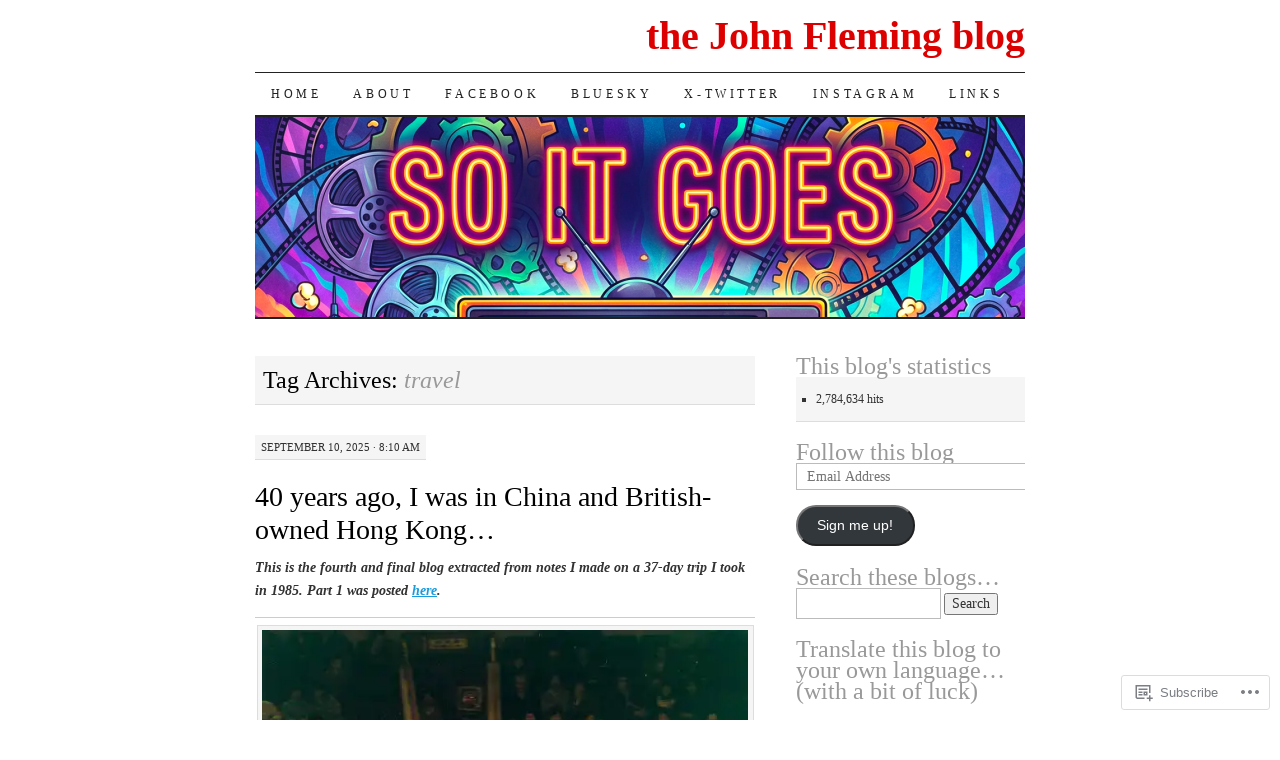

--- FILE ---
content_type: text/html; charset=UTF-8
request_url: https://thejohnfleming.wordpress.com/tag/travel-2/
body_size: 60627
content:
<!DOCTYPE html>
<!--[if IE 7]>
<html id="ie7" lang="en">
<![endif]-->
<!--[if (gt IE 7) | (!IE)]><!-->
<html lang="en">
<!--<![endif]-->
<head>
<meta charset="UTF-8" />
<title>travel | the John Fleming blog</title>
<link rel="profile" href="http://gmpg.org/xfn/11" />
<link rel="pingback" href="https://thejohnfleming.wordpress.com/xmlrpc.php" />
<meta name='robots' content='max-image-preview:large' />
<link rel='dns-prefetch' href='//s0.wp.com' />
<link rel="alternate" type="application/rss+xml" title="the John Fleming blog &raquo; Feed" href="https://thejohnfleming.wordpress.com/feed/" />
<link rel="alternate" type="application/rss+xml" title="the John Fleming blog &raquo; Comments Feed" href="https://thejohnfleming.wordpress.com/comments/feed/" />
<link rel="alternate" type="application/rss+xml" title="the John Fleming blog &raquo; travel Tag Feed" href="https://thejohnfleming.wordpress.com/tag/travel-2/feed/" />
	<script type="text/javascript">
		/* <![CDATA[ */
		function addLoadEvent(func) {
			var oldonload = window.onload;
			if (typeof window.onload != 'function') {
				window.onload = func;
			} else {
				window.onload = function () {
					oldonload();
					func();
				}
			}
		}
		/* ]]> */
	</script>
	<link crossorigin='anonymous' rel='stylesheet' id='all-css-0-1' href='/_static/??-eJxtjEkKgDAMAD9kDWpFL+JbpFaJpmkxLeLv3fDmZWBgGNiDMp6j5QguqUBpRhYgXK3AYmMYzKoey41IBv/5F74OzvsbY6JrgjwhY7RKzOaJPj/uX++6oqmrstVNoZcTpEQzyA==&cssminify=yes' type='text/css' media='all' />
<style id='wp-emoji-styles-inline-css'>

	img.wp-smiley, img.emoji {
		display: inline !important;
		border: none !important;
		box-shadow: none !important;
		height: 1em !important;
		width: 1em !important;
		margin: 0 0.07em !important;
		vertical-align: -0.1em !important;
		background: none !important;
		padding: 0 !important;
	}
/*# sourceURL=wp-emoji-styles-inline-css */
</style>
<link crossorigin='anonymous' rel='stylesheet' id='all-css-2-1' href='/wp-content/plugins/gutenberg-core/v22.4.0/build/styles/block-library/style.min.css?m=1768935615i&cssminify=yes' type='text/css' media='all' />
<style id='wp-block-library-inline-css'>
.has-text-align-justify {
	text-align:justify;
}
.has-text-align-justify{text-align:justify;}

/*# sourceURL=wp-block-library-inline-css */
</style><style id='wp-block-paragraph-inline-css'>
.is-small-text{font-size:.875em}.is-regular-text{font-size:1em}.is-large-text{font-size:2.25em}.is-larger-text{font-size:3em}.has-drop-cap:not(:focus):first-letter{float:left;font-size:8.4em;font-style:normal;font-weight:100;line-height:.68;margin:.05em .1em 0 0;text-transform:uppercase}body.rtl .has-drop-cap:not(:focus):first-letter{float:none;margin-left:.1em}p.has-drop-cap.has-background{overflow:hidden}:root :where(p.has-background){padding:1.25em 2.375em}:where(p.has-text-color:not(.has-link-color)) a{color:inherit}p.has-text-align-left[style*="writing-mode:vertical-lr"],p.has-text-align-right[style*="writing-mode:vertical-rl"]{rotate:180deg}
/*# sourceURL=https://s0.wp.com/wp-content/plugins/gutenberg-core/v22.4.0/build/styles/block-library/paragraph/style.min.css */
</style>
<style id='global-styles-inline-css'>
:root{--wp--preset--aspect-ratio--square: 1;--wp--preset--aspect-ratio--4-3: 4/3;--wp--preset--aspect-ratio--3-4: 3/4;--wp--preset--aspect-ratio--3-2: 3/2;--wp--preset--aspect-ratio--2-3: 2/3;--wp--preset--aspect-ratio--16-9: 16/9;--wp--preset--aspect-ratio--9-16: 9/16;--wp--preset--color--black: #000000;--wp--preset--color--cyan-bluish-gray: #abb8c3;--wp--preset--color--white: #ffffff;--wp--preset--color--pale-pink: #f78da7;--wp--preset--color--vivid-red: #cf2e2e;--wp--preset--color--luminous-vivid-orange: #ff6900;--wp--preset--color--luminous-vivid-amber: #fcb900;--wp--preset--color--light-green-cyan: #7bdcb5;--wp--preset--color--vivid-green-cyan: #00d084;--wp--preset--color--pale-cyan-blue: #8ed1fc;--wp--preset--color--vivid-cyan-blue: #0693e3;--wp--preset--color--vivid-purple: #9b51e0;--wp--preset--gradient--vivid-cyan-blue-to-vivid-purple: linear-gradient(135deg,rgb(6,147,227) 0%,rgb(155,81,224) 100%);--wp--preset--gradient--light-green-cyan-to-vivid-green-cyan: linear-gradient(135deg,rgb(122,220,180) 0%,rgb(0,208,130) 100%);--wp--preset--gradient--luminous-vivid-amber-to-luminous-vivid-orange: linear-gradient(135deg,rgb(252,185,0) 0%,rgb(255,105,0) 100%);--wp--preset--gradient--luminous-vivid-orange-to-vivid-red: linear-gradient(135deg,rgb(255,105,0) 0%,rgb(207,46,46) 100%);--wp--preset--gradient--very-light-gray-to-cyan-bluish-gray: linear-gradient(135deg,rgb(238,238,238) 0%,rgb(169,184,195) 100%);--wp--preset--gradient--cool-to-warm-spectrum: linear-gradient(135deg,rgb(74,234,220) 0%,rgb(151,120,209) 20%,rgb(207,42,186) 40%,rgb(238,44,130) 60%,rgb(251,105,98) 80%,rgb(254,248,76) 100%);--wp--preset--gradient--blush-light-purple: linear-gradient(135deg,rgb(255,206,236) 0%,rgb(152,150,240) 100%);--wp--preset--gradient--blush-bordeaux: linear-gradient(135deg,rgb(254,205,165) 0%,rgb(254,45,45) 50%,rgb(107,0,62) 100%);--wp--preset--gradient--luminous-dusk: linear-gradient(135deg,rgb(255,203,112) 0%,rgb(199,81,192) 50%,rgb(65,88,208) 100%);--wp--preset--gradient--pale-ocean: linear-gradient(135deg,rgb(255,245,203) 0%,rgb(182,227,212) 50%,rgb(51,167,181) 100%);--wp--preset--gradient--electric-grass: linear-gradient(135deg,rgb(202,248,128) 0%,rgb(113,206,126) 100%);--wp--preset--gradient--midnight: linear-gradient(135deg,rgb(2,3,129) 0%,rgb(40,116,252) 100%);--wp--preset--font-size--small: 13px;--wp--preset--font-size--medium: 20px;--wp--preset--font-size--large: 36px;--wp--preset--font-size--x-large: 42px;--wp--preset--font-family--albert-sans: 'Albert Sans', sans-serif;--wp--preset--font-family--alegreya: Alegreya, serif;--wp--preset--font-family--arvo: Arvo, serif;--wp--preset--font-family--bodoni-moda: 'Bodoni Moda', serif;--wp--preset--font-family--bricolage-grotesque: 'Bricolage Grotesque', sans-serif;--wp--preset--font-family--cabin: Cabin, sans-serif;--wp--preset--font-family--chivo: Chivo, sans-serif;--wp--preset--font-family--commissioner: Commissioner, sans-serif;--wp--preset--font-family--cormorant: Cormorant, serif;--wp--preset--font-family--courier-prime: 'Courier Prime', monospace;--wp--preset--font-family--crimson-pro: 'Crimson Pro', serif;--wp--preset--font-family--dm-mono: 'DM Mono', monospace;--wp--preset--font-family--dm-sans: 'DM Sans', sans-serif;--wp--preset--font-family--dm-serif-display: 'DM Serif Display', serif;--wp--preset--font-family--domine: Domine, serif;--wp--preset--font-family--eb-garamond: 'EB Garamond', serif;--wp--preset--font-family--epilogue: Epilogue, sans-serif;--wp--preset--font-family--fahkwang: Fahkwang, sans-serif;--wp--preset--font-family--figtree: Figtree, sans-serif;--wp--preset--font-family--fira-sans: 'Fira Sans', sans-serif;--wp--preset--font-family--fjalla-one: 'Fjalla One', sans-serif;--wp--preset--font-family--fraunces: Fraunces, serif;--wp--preset--font-family--gabarito: Gabarito, system-ui;--wp--preset--font-family--ibm-plex-mono: 'IBM Plex Mono', monospace;--wp--preset--font-family--ibm-plex-sans: 'IBM Plex Sans', sans-serif;--wp--preset--font-family--ibarra-real-nova: 'Ibarra Real Nova', serif;--wp--preset--font-family--instrument-serif: 'Instrument Serif', serif;--wp--preset--font-family--inter: Inter, sans-serif;--wp--preset--font-family--josefin-sans: 'Josefin Sans', sans-serif;--wp--preset--font-family--jost: Jost, sans-serif;--wp--preset--font-family--libre-baskerville: 'Libre Baskerville', serif;--wp--preset--font-family--libre-franklin: 'Libre Franklin', sans-serif;--wp--preset--font-family--literata: Literata, serif;--wp--preset--font-family--lora: Lora, serif;--wp--preset--font-family--merriweather: Merriweather, serif;--wp--preset--font-family--montserrat: Montserrat, sans-serif;--wp--preset--font-family--newsreader: Newsreader, serif;--wp--preset--font-family--noto-sans-mono: 'Noto Sans Mono', sans-serif;--wp--preset--font-family--nunito: Nunito, sans-serif;--wp--preset--font-family--open-sans: 'Open Sans', sans-serif;--wp--preset--font-family--overpass: Overpass, sans-serif;--wp--preset--font-family--pt-serif: 'PT Serif', serif;--wp--preset--font-family--petrona: Petrona, serif;--wp--preset--font-family--piazzolla: Piazzolla, serif;--wp--preset--font-family--playfair-display: 'Playfair Display', serif;--wp--preset--font-family--plus-jakarta-sans: 'Plus Jakarta Sans', sans-serif;--wp--preset--font-family--poppins: Poppins, sans-serif;--wp--preset--font-family--raleway: Raleway, sans-serif;--wp--preset--font-family--roboto: Roboto, sans-serif;--wp--preset--font-family--roboto-slab: 'Roboto Slab', serif;--wp--preset--font-family--rubik: Rubik, sans-serif;--wp--preset--font-family--rufina: Rufina, serif;--wp--preset--font-family--sora: Sora, sans-serif;--wp--preset--font-family--source-sans-3: 'Source Sans 3', sans-serif;--wp--preset--font-family--source-serif-4: 'Source Serif 4', serif;--wp--preset--font-family--space-mono: 'Space Mono', monospace;--wp--preset--font-family--syne: Syne, sans-serif;--wp--preset--font-family--texturina: Texturina, serif;--wp--preset--font-family--urbanist: Urbanist, sans-serif;--wp--preset--font-family--work-sans: 'Work Sans', sans-serif;--wp--preset--spacing--20: 0.44rem;--wp--preset--spacing--30: 0.67rem;--wp--preset--spacing--40: 1rem;--wp--preset--spacing--50: 1.5rem;--wp--preset--spacing--60: 2.25rem;--wp--preset--spacing--70: 3.38rem;--wp--preset--spacing--80: 5.06rem;--wp--preset--shadow--natural: 6px 6px 9px rgba(0, 0, 0, 0.2);--wp--preset--shadow--deep: 12px 12px 50px rgba(0, 0, 0, 0.4);--wp--preset--shadow--sharp: 6px 6px 0px rgba(0, 0, 0, 0.2);--wp--preset--shadow--outlined: 6px 6px 0px -3px rgb(255, 255, 255), 6px 6px rgb(0, 0, 0);--wp--preset--shadow--crisp: 6px 6px 0px rgb(0, 0, 0);}:where(body) { margin: 0; }:where(.is-layout-flex){gap: 0.5em;}:where(.is-layout-grid){gap: 0.5em;}body .is-layout-flex{display: flex;}.is-layout-flex{flex-wrap: wrap;align-items: center;}.is-layout-flex > :is(*, div){margin: 0;}body .is-layout-grid{display: grid;}.is-layout-grid > :is(*, div){margin: 0;}body{padding-top: 0px;padding-right: 0px;padding-bottom: 0px;padding-left: 0px;}:root :where(.wp-element-button, .wp-block-button__link){background-color: #32373c;border-width: 0;color: #fff;font-family: inherit;font-size: inherit;font-style: inherit;font-weight: inherit;letter-spacing: inherit;line-height: inherit;padding-top: calc(0.667em + 2px);padding-right: calc(1.333em + 2px);padding-bottom: calc(0.667em + 2px);padding-left: calc(1.333em + 2px);text-decoration: none;text-transform: inherit;}.has-black-color{color: var(--wp--preset--color--black) !important;}.has-cyan-bluish-gray-color{color: var(--wp--preset--color--cyan-bluish-gray) !important;}.has-white-color{color: var(--wp--preset--color--white) !important;}.has-pale-pink-color{color: var(--wp--preset--color--pale-pink) !important;}.has-vivid-red-color{color: var(--wp--preset--color--vivid-red) !important;}.has-luminous-vivid-orange-color{color: var(--wp--preset--color--luminous-vivid-orange) !important;}.has-luminous-vivid-amber-color{color: var(--wp--preset--color--luminous-vivid-amber) !important;}.has-light-green-cyan-color{color: var(--wp--preset--color--light-green-cyan) !important;}.has-vivid-green-cyan-color{color: var(--wp--preset--color--vivid-green-cyan) !important;}.has-pale-cyan-blue-color{color: var(--wp--preset--color--pale-cyan-blue) !important;}.has-vivid-cyan-blue-color{color: var(--wp--preset--color--vivid-cyan-blue) !important;}.has-vivid-purple-color{color: var(--wp--preset--color--vivid-purple) !important;}.has-black-background-color{background-color: var(--wp--preset--color--black) !important;}.has-cyan-bluish-gray-background-color{background-color: var(--wp--preset--color--cyan-bluish-gray) !important;}.has-white-background-color{background-color: var(--wp--preset--color--white) !important;}.has-pale-pink-background-color{background-color: var(--wp--preset--color--pale-pink) !important;}.has-vivid-red-background-color{background-color: var(--wp--preset--color--vivid-red) !important;}.has-luminous-vivid-orange-background-color{background-color: var(--wp--preset--color--luminous-vivid-orange) !important;}.has-luminous-vivid-amber-background-color{background-color: var(--wp--preset--color--luminous-vivid-amber) !important;}.has-light-green-cyan-background-color{background-color: var(--wp--preset--color--light-green-cyan) !important;}.has-vivid-green-cyan-background-color{background-color: var(--wp--preset--color--vivid-green-cyan) !important;}.has-pale-cyan-blue-background-color{background-color: var(--wp--preset--color--pale-cyan-blue) !important;}.has-vivid-cyan-blue-background-color{background-color: var(--wp--preset--color--vivid-cyan-blue) !important;}.has-vivid-purple-background-color{background-color: var(--wp--preset--color--vivid-purple) !important;}.has-black-border-color{border-color: var(--wp--preset--color--black) !important;}.has-cyan-bluish-gray-border-color{border-color: var(--wp--preset--color--cyan-bluish-gray) !important;}.has-white-border-color{border-color: var(--wp--preset--color--white) !important;}.has-pale-pink-border-color{border-color: var(--wp--preset--color--pale-pink) !important;}.has-vivid-red-border-color{border-color: var(--wp--preset--color--vivid-red) !important;}.has-luminous-vivid-orange-border-color{border-color: var(--wp--preset--color--luminous-vivid-orange) !important;}.has-luminous-vivid-amber-border-color{border-color: var(--wp--preset--color--luminous-vivid-amber) !important;}.has-light-green-cyan-border-color{border-color: var(--wp--preset--color--light-green-cyan) !important;}.has-vivid-green-cyan-border-color{border-color: var(--wp--preset--color--vivid-green-cyan) !important;}.has-pale-cyan-blue-border-color{border-color: var(--wp--preset--color--pale-cyan-blue) !important;}.has-vivid-cyan-blue-border-color{border-color: var(--wp--preset--color--vivid-cyan-blue) !important;}.has-vivid-purple-border-color{border-color: var(--wp--preset--color--vivid-purple) !important;}.has-vivid-cyan-blue-to-vivid-purple-gradient-background{background: var(--wp--preset--gradient--vivid-cyan-blue-to-vivid-purple) !important;}.has-light-green-cyan-to-vivid-green-cyan-gradient-background{background: var(--wp--preset--gradient--light-green-cyan-to-vivid-green-cyan) !important;}.has-luminous-vivid-amber-to-luminous-vivid-orange-gradient-background{background: var(--wp--preset--gradient--luminous-vivid-amber-to-luminous-vivid-orange) !important;}.has-luminous-vivid-orange-to-vivid-red-gradient-background{background: var(--wp--preset--gradient--luminous-vivid-orange-to-vivid-red) !important;}.has-very-light-gray-to-cyan-bluish-gray-gradient-background{background: var(--wp--preset--gradient--very-light-gray-to-cyan-bluish-gray) !important;}.has-cool-to-warm-spectrum-gradient-background{background: var(--wp--preset--gradient--cool-to-warm-spectrum) !important;}.has-blush-light-purple-gradient-background{background: var(--wp--preset--gradient--blush-light-purple) !important;}.has-blush-bordeaux-gradient-background{background: var(--wp--preset--gradient--blush-bordeaux) !important;}.has-luminous-dusk-gradient-background{background: var(--wp--preset--gradient--luminous-dusk) !important;}.has-pale-ocean-gradient-background{background: var(--wp--preset--gradient--pale-ocean) !important;}.has-electric-grass-gradient-background{background: var(--wp--preset--gradient--electric-grass) !important;}.has-midnight-gradient-background{background: var(--wp--preset--gradient--midnight) !important;}.has-small-font-size{font-size: var(--wp--preset--font-size--small) !important;}.has-medium-font-size{font-size: var(--wp--preset--font-size--medium) !important;}.has-large-font-size{font-size: var(--wp--preset--font-size--large) !important;}.has-x-large-font-size{font-size: var(--wp--preset--font-size--x-large) !important;}.has-albert-sans-font-family{font-family: var(--wp--preset--font-family--albert-sans) !important;}.has-alegreya-font-family{font-family: var(--wp--preset--font-family--alegreya) !important;}.has-arvo-font-family{font-family: var(--wp--preset--font-family--arvo) !important;}.has-bodoni-moda-font-family{font-family: var(--wp--preset--font-family--bodoni-moda) !important;}.has-bricolage-grotesque-font-family{font-family: var(--wp--preset--font-family--bricolage-grotesque) !important;}.has-cabin-font-family{font-family: var(--wp--preset--font-family--cabin) !important;}.has-chivo-font-family{font-family: var(--wp--preset--font-family--chivo) !important;}.has-commissioner-font-family{font-family: var(--wp--preset--font-family--commissioner) !important;}.has-cormorant-font-family{font-family: var(--wp--preset--font-family--cormorant) !important;}.has-courier-prime-font-family{font-family: var(--wp--preset--font-family--courier-prime) !important;}.has-crimson-pro-font-family{font-family: var(--wp--preset--font-family--crimson-pro) !important;}.has-dm-mono-font-family{font-family: var(--wp--preset--font-family--dm-mono) !important;}.has-dm-sans-font-family{font-family: var(--wp--preset--font-family--dm-sans) !important;}.has-dm-serif-display-font-family{font-family: var(--wp--preset--font-family--dm-serif-display) !important;}.has-domine-font-family{font-family: var(--wp--preset--font-family--domine) !important;}.has-eb-garamond-font-family{font-family: var(--wp--preset--font-family--eb-garamond) !important;}.has-epilogue-font-family{font-family: var(--wp--preset--font-family--epilogue) !important;}.has-fahkwang-font-family{font-family: var(--wp--preset--font-family--fahkwang) !important;}.has-figtree-font-family{font-family: var(--wp--preset--font-family--figtree) !important;}.has-fira-sans-font-family{font-family: var(--wp--preset--font-family--fira-sans) !important;}.has-fjalla-one-font-family{font-family: var(--wp--preset--font-family--fjalla-one) !important;}.has-fraunces-font-family{font-family: var(--wp--preset--font-family--fraunces) !important;}.has-gabarito-font-family{font-family: var(--wp--preset--font-family--gabarito) !important;}.has-ibm-plex-mono-font-family{font-family: var(--wp--preset--font-family--ibm-plex-mono) !important;}.has-ibm-plex-sans-font-family{font-family: var(--wp--preset--font-family--ibm-plex-sans) !important;}.has-ibarra-real-nova-font-family{font-family: var(--wp--preset--font-family--ibarra-real-nova) !important;}.has-instrument-serif-font-family{font-family: var(--wp--preset--font-family--instrument-serif) !important;}.has-inter-font-family{font-family: var(--wp--preset--font-family--inter) !important;}.has-josefin-sans-font-family{font-family: var(--wp--preset--font-family--josefin-sans) !important;}.has-jost-font-family{font-family: var(--wp--preset--font-family--jost) !important;}.has-libre-baskerville-font-family{font-family: var(--wp--preset--font-family--libre-baskerville) !important;}.has-libre-franklin-font-family{font-family: var(--wp--preset--font-family--libre-franklin) !important;}.has-literata-font-family{font-family: var(--wp--preset--font-family--literata) !important;}.has-lora-font-family{font-family: var(--wp--preset--font-family--lora) !important;}.has-merriweather-font-family{font-family: var(--wp--preset--font-family--merriweather) !important;}.has-montserrat-font-family{font-family: var(--wp--preset--font-family--montserrat) !important;}.has-newsreader-font-family{font-family: var(--wp--preset--font-family--newsreader) !important;}.has-noto-sans-mono-font-family{font-family: var(--wp--preset--font-family--noto-sans-mono) !important;}.has-nunito-font-family{font-family: var(--wp--preset--font-family--nunito) !important;}.has-open-sans-font-family{font-family: var(--wp--preset--font-family--open-sans) !important;}.has-overpass-font-family{font-family: var(--wp--preset--font-family--overpass) !important;}.has-pt-serif-font-family{font-family: var(--wp--preset--font-family--pt-serif) !important;}.has-petrona-font-family{font-family: var(--wp--preset--font-family--petrona) !important;}.has-piazzolla-font-family{font-family: var(--wp--preset--font-family--piazzolla) !important;}.has-playfair-display-font-family{font-family: var(--wp--preset--font-family--playfair-display) !important;}.has-plus-jakarta-sans-font-family{font-family: var(--wp--preset--font-family--plus-jakarta-sans) !important;}.has-poppins-font-family{font-family: var(--wp--preset--font-family--poppins) !important;}.has-raleway-font-family{font-family: var(--wp--preset--font-family--raleway) !important;}.has-roboto-font-family{font-family: var(--wp--preset--font-family--roboto) !important;}.has-roboto-slab-font-family{font-family: var(--wp--preset--font-family--roboto-slab) !important;}.has-rubik-font-family{font-family: var(--wp--preset--font-family--rubik) !important;}.has-rufina-font-family{font-family: var(--wp--preset--font-family--rufina) !important;}.has-sora-font-family{font-family: var(--wp--preset--font-family--sora) !important;}.has-source-sans-3-font-family{font-family: var(--wp--preset--font-family--source-sans-3) !important;}.has-source-serif-4-font-family{font-family: var(--wp--preset--font-family--source-serif-4) !important;}.has-space-mono-font-family{font-family: var(--wp--preset--font-family--space-mono) !important;}.has-syne-font-family{font-family: var(--wp--preset--font-family--syne) !important;}.has-texturina-font-family{font-family: var(--wp--preset--font-family--texturina) !important;}.has-urbanist-font-family{font-family: var(--wp--preset--font-family--urbanist) !important;}.has-work-sans-font-family{font-family: var(--wp--preset--font-family--work-sans) !important;}
/*# sourceURL=global-styles-inline-css */
</style>

<style id='classic-theme-styles-inline-css'>
.wp-block-button__link{background-color:#32373c;border-radius:9999px;box-shadow:none;color:#fff;font-size:1.125em;padding:calc(.667em + 2px) calc(1.333em + 2px);text-decoration:none}.wp-block-file__button{background:#32373c;color:#fff}.wp-block-accordion-heading{margin:0}.wp-block-accordion-heading__toggle{background-color:inherit!important;color:inherit!important}.wp-block-accordion-heading__toggle:not(:focus-visible){outline:none}.wp-block-accordion-heading__toggle:focus,.wp-block-accordion-heading__toggle:hover{background-color:inherit!important;border:none;box-shadow:none;color:inherit;padding:var(--wp--preset--spacing--20,1em) 0;text-decoration:none}.wp-block-accordion-heading__toggle:focus-visible{outline:auto;outline-offset:0}
/*# sourceURL=/wp-content/plugins/gutenberg-core/v22.4.0/build/styles/block-library/classic.min.css */
</style>
<link crossorigin='anonymous' rel='stylesheet' id='all-css-4-1' href='/_static/??-eJyFkNFuwzAIRX+oBKWpuuxh6rfEDvXY7NgypNn+vqTT1k2T0hcE6B4ugEsBnyelSbHEOfAk6LOL2b8L7pu2b1oQTiUSVLo0BxxZ9EcBop+RGi+yw1+D0gz3WZWsn8qgqyLRyANFSibbwhYeA6nh8p2D0sc2UswGnCuVRMBi4jmBvpqX/OO+2lhmh4Wjr3nBh6dUsqODpeG21r3cggJlsFcNynn6U8A5DlxX9JRe2qdDe3zuuq5/uwKTu5Us&cssminify=yes' type='text/css' media='all' />
<style id='jetpack-global-styles-frontend-style-inline-css'>
:root { --font-headings: unset; --font-base: unset; --font-headings-default: -apple-system,BlinkMacSystemFont,"Segoe UI",Roboto,Oxygen-Sans,Ubuntu,Cantarell,"Helvetica Neue",sans-serif; --font-base-default: -apple-system,BlinkMacSystemFont,"Segoe UI",Roboto,Oxygen-Sans,Ubuntu,Cantarell,"Helvetica Neue",sans-serif;}
/*# sourceURL=jetpack-global-styles-frontend-style-inline-css */
</style>
<link crossorigin='anonymous' rel='stylesheet' id='all-css-6-1' href='/_static/??-eJyNjcEKwjAQRH/IuFRT6kX8FNkmS5K6yQY3Qfx7bfEiXrwM82B4A49qnJRGpUHupnIPqSgs1Cq624chi6zhO5OCRryTR++fW00l7J3qDv43XVNxoOISsmEJol/wY2uR8vs3WggsM/I6uOTzMI3Hw8lOg11eUT1JKA==&cssminify=yes' type='text/css' media='all' />
<script type="text/javascript" id="wpcom-actionbar-placeholder-js-extra">
/* <![CDATA[ */
var actionbardata = {"siteID":"12633397","postID":"0","siteURL":"https://thejohnfleming.wordpress.com","xhrURL":"https://thejohnfleming.wordpress.com/wp-admin/admin-ajax.php","nonce":"ff911a081a","isLoggedIn":"","statusMessage":"","subsEmailDefault":"instantly","proxyScriptUrl":"https://s0.wp.com/wp-content/js/wpcom-proxy-request.js?m=1513050504i&amp;ver=20211021","i18n":{"followedText":"New posts from this site will now appear in your \u003Ca href=\"https://wordpress.com/reader\"\u003EReader\u003C/a\u003E","foldBar":"Collapse this bar","unfoldBar":"Expand this bar","shortLinkCopied":"Shortlink copied to clipboard."}};
//# sourceURL=wpcom-actionbar-placeholder-js-extra
/* ]]> */
</script>
<script type="text/javascript" id="jetpack-mu-wpcom-settings-js-before">
/* <![CDATA[ */
var JETPACK_MU_WPCOM_SETTINGS = {"assetsUrl":"https://s0.wp.com/wp-content/mu-plugins/jetpack-mu-wpcom-plugin/moon/jetpack_vendor/automattic/jetpack-mu-wpcom/src/build/"};
//# sourceURL=jetpack-mu-wpcom-settings-js-before
/* ]]> */
</script>
<script crossorigin='anonymous' type='text/javascript'  src='/wp-content/js/rlt-proxy.js?m=1720530689i'></script>
<script type="text/javascript" id="rlt-proxy-js-after">
/* <![CDATA[ */
	rltInitialize( {"token":null,"iframeOrigins":["https:\/\/widgets.wp.com"]} );
//# sourceURL=rlt-proxy-js-after
/* ]]> */
</script>
<link rel="EditURI" type="application/rsd+xml" title="RSD" href="https://thejohnfleming.wordpress.com/xmlrpc.php?rsd" />
<meta name="generator" content="WordPress.com" />

<!-- Jetpack Open Graph Tags -->
<meta property="og:type" content="website" />
<meta property="og:title" content="travel &#8211; the John Fleming blog" />
<meta property="og:url" content="https://thejohnfleming.wordpress.com/tag/travel-2/" />
<meta property="og:site_name" content="the John Fleming blog" />
<meta property="og:image" content="https://thejohnfleming.wordpress.com/wp-content/uploads/2017/11/cropped-cropped-jfpix_31.jpg?w=199" />
<meta property="og:image:width" content="200" />
<meta property="og:image:height" content="200" />
<meta property="og:image:alt" content="" />
<meta property="og:locale" content="en_US" />
<meta property="fb:app_id" content="249643311490" />
<meta name="twitter:creator" content="@thejohnfleming" />
<meta name="twitter:site" content="@thejohnfleming" />

<!-- End Jetpack Open Graph Tags -->
<link rel='openid.server' href='https://thejohnfleming.wordpress.com/?openidserver=1' />
<link rel='openid.delegate' href='https://thejohnfleming.wordpress.com/' />
<link rel="search" type="application/opensearchdescription+xml" href="https://thejohnfleming.wordpress.com/osd.xml" title="the John Fleming blog" />
<link rel="search" type="application/opensearchdescription+xml" href="https://s1.wp.com/opensearch.xml" title="WordPress.com" />
<meta name="description" content="Posts about travel written by thejohnfleming" />
	<style type="text/css">
			#site-title a {
			color: #dd0000;
		}
		</style>
	<link rel="icon" href="https://thejohnfleming.wordpress.com/wp-content/uploads/2017/11/cropped-cropped-jfpix_31.jpg?w=32" sizes="32x32" />
<link rel="icon" href="https://thejohnfleming.wordpress.com/wp-content/uploads/2017/11/cropped-cropped-jfpix_31.jpg?w=192" sizes="192x192" />
<link rel="apple-touch-icon" href="https://thejohnfleming.wordpress.com/wp-content/uploads/2017/11/cropped-cropped-jfpix_31.jpg?w=180" />
<meta name="msapplication-TileImage" content="https://thejohnfleming.wordpress.com/wp-content/uploads/2017/11/cropped-cropped-jfpix_31.jpg?w=199" />
<link crossorigin='anonymous' rel='stylesheet' id='all-css-0-3' href='/_static/??-eJyVjkEKwkAMRS9kG2rR4kI8irTpIGknyTCZ0OtXsRXc6fJ9Ho8PS6pQpQQpwF6l6A8SgymU1OO8MbCqwJ0EYYiKs4EtlEKu0ewAvxdYR4/BAPusbiF+pH34N/i+5BRHMB8MM6VC+pS/qGaSV/nG16Y7tZfu3DbHaQXdH15M&cssminify=yes' type='text/css' media='all' />
<style id='jetpack-block-subscriptions-inline-css'>
.is-style-compact .is-not-subscriber .wp-block-button__link,.is-style-compact .is-not-subscriber .wp-block-jetpack-subscriptions__button{border-end-start-radius:0!important;border-start-start-radius:0!important;margin-inline-start:0!important}.is-style-compact .is-not-subscriber .components-text-control__input,.is-style-compact .is-not-subscriber p#subscribe-email input[type=email]{border-end-end-radius:0!important;border-start-end-radius:0!important}.is-style-compact:not(.wp-block-jetpack-subscriptions__use-newline) .components-text-control__input{border-inline-end-width:0!important}.wp-block-jetpack-subscriptions.wp-block-jetpack-subscriptions__supports-newline .wp-block-jetpack-subscriptions__form-container{display:flex;flex-direction:column}.wp-block-jetpack-subscriptions.wp-block-jetpack-subscriptions__supports-newline:not(.wp-block-jetpack-subscriptions__use-newline) .is-not-subscriber .wp-block-jetpack-subscriptions__form-elements{align-items:flex-start;display:flex}.wp-block-jetpack-subscriptions.wp-block-jetpack-subscriptions__supports-newline:not(.wp-block-jetpack-subscriptions__use-newline) p#subscribe-submit{display:flex;justify-content:center}.wp-block-jetpack-subscriptions.wp-block-jetpack-subscriptions__supports-newline .wp-block-jetpack-subscriptions__form .wp-block-jetpack-subscriptions__button,.wp-block-jetpack-subscriptions.wp-block-jetpack-subscriptions__supports-newline .wp-block-jetpack-subscriptions__form .wp-block-jetpack-subscriptions__textfield .components-text-control__input,.wp-block-jetpack-subscriptions.wp-block-jetpack-subscriptions__supports-newline .wp-block-jetpack-subscriptions__form button,.wp-block-jetpack-subscriptions.wp-block-jetpack-subscriptions__supports-newline .wp-block-jetpack-subscriptions__form input[type=email],.wp-block-jetpack-subscriptions.wp-block-jetpack-subscriptions__supports-newline form .wp-block-jetpack-subscriptions__button,.wp-block-jetpack-subscriptions.wp-block-jetpack-subscriptions__supports-newline form .wp-block-jetpack-subscriptions__textfield .components-text-control__input,.wp-block-jetpack-subscriptions.wp-block-jetpack-subscriptions__supports-newline form button,.wp-block-jetpack-subscriptions.wp-block-jetpack-subscriptions__supports-newline form input[type=email]{box-sizing:border-box;cursor:pointer;line-height:1.3;min-width:auto!important;white-space:nowrap!important}.wp-block-jetpack-subscriptions.wp-block-jetpack-subscriptions__supports-newline .wp-block-jetpack-subscriptions__form input[type=email]::placeholder,.wp-block-jetpack-subscriptions.wp-block-jetpack-subscriptions__supports-newline .wp-block-jetpack-subscriptions__form input[type=email]:disabled,.wp-block-jetpack-subscriptions.wp-block-jetpack-subscriptions__supports-newline form input[type=email]::placeholder,.wp-block-jetpack-subscriptions.wp-block-jetpack-subscriptions__supports-newline form input[type=email]:disabled{color:currentColor;opacity:.5}.wp-block-jetpack-subscriptions.wp-block-jetpack-subscriptions__supports-newline .wp-block-jetpack-subscriptions__form .wp-block-jetpack-subscriptions__button,.wp-block-jetpack-subscriptions.wp-block-jetpack-subscriptions__supports-newline .wp-block-jetpack-subscriptions__form button,.wp-block-jetpack-subscriptions.wp-block-jetpack-subscriptions__supports-newline form .wp-block-jetpack-subscriptions__button,.wp-block-jetpack-subscriptions.wp-block-jetpack-subscriptions__supports-newline form button{border-color:#0000;border-style:solid}.wp-block-jetpack-subscriptions.wp-block-jetpack-subscriptions__supports-newline .wp-block-jetpack-subscriptions__form .wp-block-jetpack-subscriptions__textfield,.wp-block-jetpack-subscriptions.wp-block-jetpack-subscriptions__supports-newline .wp-block-jetpack-subscriptions__form p#subscribe-email,.wp-block-jetpack-subscriptions.wp-block-jetpack-subscriptions__supports-newline form .wp-block-jetpack-subscriptions__textfield,.wp-block-jetpack-subscriptions.wp-block-jetpack-subscriptions__supports-newline form p#subscribe-email{background:#0000;flex-grow:1}.wp-block-jetpack-subscriptions.wp-block-jetpack-subscriptions__supports-newline .wp-block-jetpack-subscriptions__form .wp-block-jetpack-subscriptions__textfield .components-base-control__field,.wp-block-jetpack-subscriptions.wp-block-jetpack-subscriptions__supports-newline .wp-block-jetpack-subscriptions__form .wp-block-jetpack-subscriptions__textfield .components-text-control__input,.wp-block-jetpack-subscriptions.wp-block-jetpack-subscriptions__supports-newline .wp-block-jetpack-subscriptions__form .wp-block-jetpack-subscriptions__textfield input[type=email],.wp-block-jetpack-subscriptions.wp-block-jetpack-subscriptions__supports-newline .wp-block-jetpack-subscriptions__form p#subscribe-email .components-base-control__field,.wp-block-jetpack-subscriptions.wp-block-jetpack-subscriptions__supports-newline .wp-block-jetpack-subscriptions__form p#subscribe-email .components-text-control__input,.wp-block-jetpack-subscriptions.wp-block-jetpack-subscriptions__supports-newline .wp-block-jetpack-subscriptions__form p#subscribe-email input[type=email],.wp-block-jetpack-subscriptions.wp-block-jetpack-subscriptions__supports-newline form .wp-block-jetpack-subscriptions__textfield .components-base-control__field,.wp-block-jetpack-subscriptions.wp-block-jetpack-subscriptions__supports-newline form .wp-block-jetpack-subscriptions__textfield .components-text-control__input,.wp-block-jetpack-subscriptions.wp-block-jetpack-subscriptions__supports-newline form .wp-block-jetpack-subscriptions__textfield input[type=email],.wp-block-jetpack-subscriptions.wp-block-jetpack-subscriptions__supports-newline form p#subscribe-email .components-base-control__field,.wp-block-jetpack-subscriptions.wp-block-jetpack-subscriptions__supports-newline form p#subscribe-email .components-text-control__input,.wp-block-jetpack-subscriptions.wp-block-jetpack-subscriptions__supports-newline form p#subscribe-email input[type=email]{height:auto;margin:0;width:100%}.wp-block-jetpack-subscriptions.wp-block-jetpack-subscriptions__supports-newline .wp-block-jetpack-subscriptions__form p#subscribe-email,.wp-block-jetpack-subscriptions.wp-block-jetpack-subscriptions__supports-newline .wp-block-jetpack-subscriptions__form p#subscribe-submit,.wp-block-jetpack-subscriptions.wp-block-jetpack-subscriptions__supports-newline form p#subscribe-email,.wp-block-jetpack-subscriptions.wp-block-jetpack-subscriptions__supports-newline form p#subscribe-submit{line-height:0;margin:0;padding:0}.wp-block-jetpack-subscriptions.wp-block-jetpack-subscriptions__supports-newline.wp-block-jetpack-subscriptions__show-subs .wp-block-jetpack-subscriptions__subscount{font-size:16px;margin:8px 0;text-align:end}.wp-block-jetpack-subscriptions.wp-block-jetpack-subscriptions__supports-newline.wp-block-jetpack-subscriptions__use-newline .wp-block-jetpack-subscriptions__form-elements{display:block}.wp-block-jetpack-subscriptions.wp-block-jetpack-subscriptions__supports-newline.wp-block-jetpack-subscriptions__use-newline .wp-block-jetpack-subscriptions__button,.wp-block-jetpack-subscriptions.wp-block-jetpack-subscriptions__supports-newline.wp-block-jetpack-subscriptions__use-newline button{display:inline-block;max-width:100%}.wp-block-jetpack-subscriptions.wp-block-jetpack-subscriptions__supports-newline.wp-block-jetpack-subscriptions__use-newline .wp-block-jetpack-subscriptions__subscount{text-align:start}#subscribe-submit.is-link{text-align:center;width:auto!important}#subscribe-submit.is-link a{margin-left:0!important;margin-top:0!important;width:auto!important}@keyframes jetpack-memberships_button__spinner-animation{to{transform:rotate(1turn)}}.jetpack-memberships-spinner{display:none;height:1em;margin:0 0 0 5px;width:1em}.jetpack-memberships-spinner svg{height:100%;margin-bottom:-2px;width:100%}.jetpack-memberships-spinner-rotating{animation:jetpack-memberships_button__spinner-animation .75s linear infinite;transform-origin:center}.is-loading .jetpack-memberships-spinner{display:inline-block}body.jetpack-memberships-modal-open{overflow:hidden}dialog.jetpack-memberships-modal{opacity:1}dialog.jetpack-memberships-modal,dialog.jetpack-memberships-modal iframe{background:#0000;border:0;bottom:0;box-shadow:none;height:100%;left:0;margin:0;padding:0;position:fixed;right:0;top:0;width:100%}dialog.jetpack-memberships-modal::backdrop{background-color:#000;opacity:.7;transition:opacity .2s ease-out}dialog.jetpack-memberships-modal.is-loading,dialog.jetpack-memberships-modal.is-loading::backdrop{opacity:0}
/*# sourceURL=/wp-content/mu-plugins/jetpack-plugin/moon/_inc/blocks/subscriptions/view.css?minify=false */
</style>
<link crossorigin='anonymous' rel='stylesheet' id='all-css-2-3' href='/wp-content/mu-plugins/jetpack-plugin/moon/modules/tiled-gallery/tiled-gallery/tiled-gallery.css?m=1753089498i&cssminify=yes' type='text/css' media='all' />
</head>

<body class="archive tag tag-travel-2 tag-317585 wp-theme-pubpilcrow customizer-styles-applied two-column content-sidebar color-light jetpack-reblog-enabled">
<div id="container" class="hfeed">
	<div id="page" class="blog">
		<div id="header">
						<div id="site-title">
				<span>
					<a href="https://thejohnfleming.wordpress.com/" title="the John Fleming blog" rel="home">the John Fleming blog</a>
				</span>
			</div>

			<div id="nav" role="navigation">
			  				<div class="skip-link screen-reader-text"><a href="#content" title="Skip to content">Skip to content</a></div>
								<div class="menu-header"><ul id="menu-follow-me-on-facebook-bluesky-twitter-google" class="menu"><li id="menu-item-33468" class="menu-item menu-item-type-custom menu-item-object-custom menu-item-home menu-item-33468"><a href="https://thejohnfleming.wordpress.com/">Home</a></li>
<li id="menu-item-33469" class="menu-item menu-item-type-post_type menu-item-object-page menu-item-33469"><a href="https://thejohnfleming.wordpress.com/about/">ABOUT</a></li>
<li id="menu-item-9226" class="menu-item menu-item-type-custom menu-item-object-custom menu-item-9226"><a href="https://www.facebook.com/JohnFlemingOne">FACEBOOK</a></li>
<li id="menu-item-97996" class="menu-item menu-item-type-custom menu-item-object-custom menu-item-97996"><a href="https://bsky.app/profile/thejohnfleming.bsky.social">BLUESKY</a></li>
<li id="menu-item-9227" class="menu-item menu-item-type-custom menu-item-object-custom menu-item-9227"><a href="http://twitter.com/thejohnfleming">X-TWITTER</a></li>
<li id="menu-item-97997" class="menu-item menu-item-type-custom menu-item-object-custom menu-item-97997"><a href="https://www.instagram.com/thejohnfleming/">INSTAGRAM</a></li>
<li id="menu-item-33470" class="menu-item menu-item-type-post_type menu-item-object-page menu-item-33470"><a href="https://thejohnfleming.wordpress.com/links-2/">Links</a></li>
</ul></div>			</div><!-- #nav -->

			<div id="pic">
				<a href="https://thejohnfleming.wordpress.com/" rel="home">
										<img src="https://thejohnfleming.wordpress.com/wp-content/uploads/2026/01/cropped-e3ecb237-6c31-4ea7-8b42-b6f004643996.png" width="770" height="200" alt="" />
								</a>
			</div><!-- #pic -->
		</div><!-- #header -->

		<div id="content-box">

<div id="content-container">
	<div id="content" role="main">

		<h1 class="page-title archive-head">
			Tag Archives: <span>travel</span>		</h1>

		<div id="nav-above" class="navigation">
	<div class="nav-previous"><a href="https://thejohnfleming.wordpress.com/tag/travel-2/page/2/" ><span class="meta-nav">&larr;</span> Older posts</a></div>
	<div class="nav-next"></div>
</div><!-- #nav-above -->

<div id="post-97495" class="post-97495 post type-post status-publish format-standard hentry category-1980s category-china category-hong-kong category-travel tag-1980s tag-acrobats tag-canton tag-china tag-circus tag-guangzhou tag-guilin tag-hong-kong tag-panda tag-shanghai tag-suzhou tag-travel-2 tag-wuhan">
	<div class="entry-meta">

		September 10, 2025 &middot; 8:10 am	</div><!-- .entry-meta -->

	<h2 class="entry-title"><a href="https://thejohnfleming.wordpress.com/2025/09/10/40-years-ago-i-was-in-china-and-british-owned-hong-kong/" rel="bookmark">40 years ago, I was in China and British-owned Hong&nbsp;Kong…</a></h2>	<div class="entry entry-content">
		<p><b><i>This is the fourth and final blog extracted from notes I made on a 37-day trip I took in 1985. Part 1 was posted </i></b><a href="https://thejohnfleming.wordpress.com/2025/09/07/40-years-ago-i-was-in-the-ussr/" target="_blank" rel="noopener"><b><i>here</i></b></a><b><i>.</i></b></p>
<hr />
<div data-shortcode="caption" id="attachment_97498" style="width: 510px" class="wp-caption aligncenter"><img aria-describedby="caption-attachment-97498" data-attachment-id="97498" data-permalink="https://thejohnfleming.wordpress.com/2025/09/10/40-years-ago-i-was-in-china-and-british-owned-hong-kong/shanghai_27may1985/" data-orig-file="https://thejohnfleming.wordpress.com/wp-content/uploads/2025/09/shanghai_27may1985.jpg" data-orig-size="836,579" data-comments-opened="1" data-image-meta="{&quot;aperture&quot;:&quot;0&quot;,&quot;credit&quot;:&quot;&quot;,&quot;camera&quot;:&quot;&quot;,&quot;caption&quot;:&quot;&quot;,&quot;created_timestamp&quot;:&quot;0&quot;,&quot;copyright&quot;:&quot;&quot;,&quot;focal_length&quot;:&quot;0&quot;,&quot;iso&quot;:&quot;0&quot;,&quot;shutter_speed&quot;:&quot;0&quot;,&quot;title&quot;:&quot;&quot;,&quot;orientation&quot;:&quot;0&quot;}" data-image-title="Shanghai_27May1985" data-image-description="" data-image-caption="&lt;p&gt;Shanghai on 27th May 1985&lt;/p&gt;
" data-medium-file="https://thejohnfleming.wordpress.com/wp-content/uploads/2025/09/shanghai_27may1985.jpg?w=300" data-large-file="https://thejohnfleming.wordpress.com/wp-content/uploads/2025/09/shanghai_27may1985.jpg?w=500" class="size-large wp-image-97498" src="https://thejohnfleming.wordpress.com/wp-content/uploads/2025/09/shanghai_27may1985.jpg?w=500" alt="" width="500" height="346" srcset="https://thejohnfleming.wordpress.com/wp-content/uploads/2025/09/shanghai_27may1985.jpg?w=500 500w, https://thejohnfleming.wordpress.com/wp-content/uploads/2025/09/shanghai_27may1985.jpg?w=150 150w, https://thejohnfleming.wordpress.com/wp-content/uploads/2025/09/shanghai_27may1985.jpg?w=300 300w, https://thejohnfleming.wordpress.com/wp-content/uploads/2025/09/shanghai_27may1985.jpg?w=768 768w, https://thejohnfleming.wordpress.com/wp-content/uploads/2025/09/shanghai_27may1985.jpg 836w" sizes="(max-width: 500px) 100vw, 500px" /><p id="caption-attachment-97498" class="wp-caption-text"><em>in Shanghai on 27th May 1985</em></p></div>
<p><b>Thursday 23 May &#8211; Yangtse Gorges</b></p>
<p>Got chatting to Marianne, a German Swiss from Berne (not in our group). She works for the Swiss government but in a previous life had worked in various hotels. She told me you can always tell in restaurants whether people are American or European. The Americans sit beside each other while Europeans and British sit opposite each other.</p>
<p>I developed a bad cough and went to bed in the early evening. Once you’ve seen several dramatic Yangste Gorges, more are less impressive.</p>
<p><b>Friday 24 May &#8211; Wuhan</b></p>
<p>I spent the morning in bed with my cough, but got up around 11.00am, losing the lens cap of my camera over the side of the boat.</p>
<p>In the evening at our hotel I had dinner with Marianne, two Italians and another Swiss. One of the Italians is on a one-year attachment as a radiologist in a hospital just outside Beijing. His wife only speaks Italian and, in all, there are only 200 Italians in the whole of Beijing. He says there are severe hygiene problems in China: there was a major unreported outbreak of cholera in Chonqing last year.<span class="Apple-converted-space"> </span></p>
<p>I told him I had been in Beijing last year, when most people seemed to be wearing standard blue and green Mao suits. Now, I said, there were more colours and different styles. He says the wearing of Western-style clothes very suddenly increased in October 1984 after a government decree about ‘open cities’ said you were allowed to wear what you liked. The paramount leader Deng Xiao Ping is 84 years old but still strong. The finely-balanced Central Committee of the Communist Party comprises six men &#8211; three for Deng’s reforms, three against. Ordinary people fear a backlash if Deng dies.</p>
<p><b>Saturday 25 May &#8211; Wuhan/Shanghai/Suzhou</b></p>
<p>Horrendously sick on the prop plane to Shanghai as soon as we took off, knowing I had several hours more, bouncing on air pockets all the way. I wasn’t alone in my vomit.</p>
<p>The rather strident local guide Miss Lou insisted on taking me to a Shanghai clinic because of my cough. In the street, I saw a taxi sign for Overseas Chinese: presumably they have to ride in separate taxis to the locals. We checked our bags in at the Peace Hotel where, as billed, an ageing Chinese jazz combo played 1930s-style standards.</p>
<p><b>Sunday 26 May &#8211; Suzhou/Shanghai</b></p>
<p>Suzhou feels strangely tranquil for a Chinese city. Uncrowded tree-lined avenues and long straight canals.<b><span class="Apple-converted-space"> </span></b><b></b></p>
<p><b>Monday 27 May &#8211; Suzhou/Shanghai</b></p>
<p>In Shanghai, we were taken round a Commune clinic and 23 of us walked in to a room where a surprised old woman, naked from the waist up, was lying flat on a table, wooden cups on her back.</p>
<p>Miss Lou tells me it is impossible to buy a new camera lens cap in Shanghai. I find a camera shop but am unable to mime coherently enough to communicate what I want. However, in a second camera shop, my mime succeeds and I buy a new lens cap. I can only presume Miss Lou was trying to dissuade me from visiting shops on my own.</p>
<p>On our itinerary, it said we were due to see the Shanghai Acrobats (a circus) today but Miss Lou announced that no tickets had been booked, then claimed there were no performances today, tomorrow or the next day. In the evening, Eric and I found the auditorium then went and stood outside amid crowds gathering for the performance until we were approached by a nervous ticket tout. As he finished his transaction, a small group of locals came up and started berating him. Inside, Alsatian dogs pulled a chariot in which a panda played a trumpet.<b><span class="Apple-converted-space"> </span></b></p>
<p><b>Tuesday 28 May &#8211; Shanghai/Guilin</b></p>
<p>We arrived in Guilin. I had already bought Guilin postcards in Shanghai.</p>
<p><b>Wednesday 29 May &#8211; Guilin/Yangshuo</b></p>
<p>We went on a river cruise amid spectacular mountains. The local guide insisted we all went below and inside the boat to have lunch, but I stayed outside to sightsee and &#8211; inevitably &#8211; the most spectacular scenery was during this lunch period when we had been ordered inside.</p>
<p><span class="Apple-converted-space"> </span><b>Thursday 30 May &#8211; Guangzhou (formerly Canton)</b></p>
<p>We are at the White Swan Hotel where the cost of rooms is 80 yuan per night. Our state tourist guide’s salary is 100 per month&#8230;I see him wandering around the very glitzy shopping area inside the hotel, looking at up-market Western-standard products in the windows, a quietly melancholic expression on his face.<span class="Apple-converted-space"> </span></p>
<p>The official exchange rate is roughly 5 yuan to the pound, so the guide earns around £20 per month. Alex, the noisy German snorer who keeps geese, tells me he has spent £1,000 during our tour in China: “I have been buying culture”. <span class="Apple-converted-space"> </span></p>
<p><b>Friday 31 May &#8211; Guangzhou/Hong Kong</b></p>
<p>I found it strange that, in Hong Kong, Chinese not English was the dominant language.</p>
<p><b>Saturday 1 June &#8211; Hong Kong</b></p>
<p>Torrential rain. High humidity. The worst of Western and Chinese societies combined. Horrid.</p>
<div id="jp-post-flair" class="sharedaddy sd-like-enabled sd-sharing-enabled"><div class="sharedaddy sd-sharing-enabled"><div class="robots-nocontent sd-block sd-social sd-social-official sd-sharing"><h3 class="sd-title">PLEASE SHARE THIS BLOG VIA:</h3><div class="sd-content"><ul><li class="share-facebook"><div class="fb-share-button" data-href="https://thejohnfleming.wordpress.com/2025/09/10/40-years-ago-i-was-in-china-and-british-owned-hong-kong/" data-layout="button_count"></div></li><li class="share-twitter"><a href="https://twitter.com/share" class="twitter-share-button" data-url="https://thejohnfleming.wordpress.com/2025/09/10/40-years-ago-i-was-in-china-and-british-owned-hong-kong/" data-text="40 years ago, I was in China and British-owned Hong Kong…" data-via="thejohnfleming" data-related="wordpressdotcom">Tweet</a></li><li class="share-linkedin"><div class="linkedin_button"><script type="in/share" data-url="https://thejohnfleming.wordpress.com/2025/09/10/40-years-ago-i-was-in-china-and-british-owned-hong-kong/" data-counter="right"></script></div></li><li class="share-tumblr"><a class="tumblr-share-button" target="_blank" href="https://www.tumblr.com/share" data-title="40 years ago, I was in China and British-owned Hong Kong…" data-content="https://thejohnfleming.wordpress.com/2025/09/10/40-years-ago-i-was-in-china-and-british-owned-hong-kong/" title="Share on Tumblr"data-posttype="link">Share on Tumblr</a></li><li class="share-reddit"><a rel="nofollow noopener noreferrer"
				data-shared="sharing-reddit-97495"
				class="share-reddit sd-button"
				href="https://thejohnfleming.wordpress.com/2025/09/10/40-years-ago-i-was-in-china-and-british-owned-hong-kong/?share=reddit"
				target="_blank"
				aria-labelledby="sharing-reddit-97495"
				>
				<span id="sharing-reddit-97495" hidden>Share on Reddit (Opens in new window)</span>
				<span>Reddit</span>
			</a></li><li class="share-telegram"><a rel="nofollow noopener noreferrer"
				data-shared="sharing-telegram-97495"
				class="share-telegram sd-button"
				href="https://thejohnfleming.wordpress.com/2025/09/10/40-years-ago-i-was-in-china-and-british-owned-hong-kong/?share=telegram"
				target="_blank"
				aria-labelledby="sharing-telegram-97495"
				>
				<span id="sharing-telegram-97495" hidden>Share on Telegram (Opens in new window)</span>
				<span>Telegram</span>
			</a></li><li class="share-jetpack-whatsapp"><a rel="nofollow noopener noreferrer"
				data-shared="sharing-whatsapp-97495"
				class="share-jetpack-whatsapp sd-button"
				href="https://thejohnfleming.wordpress.com/2025/09/10/40-years-ago-i-was-in-china-and-british-owned-hong-kong/?share=jetpack-whatsapp"
				target="_blank"
				aria-labelledby="sharing-whatsapp-97495"
				>
				<span id="sharing-whatsapp-97495" hidden>Share on WhatsApp (Opens in new window)</span>
				<span>WhatsApp</span>
			</a></li><li class="share-pinterest"><div class="pinterest_button"><a href="https://www.pinterest.com/pin/create/button/?url=https%3A%2F%2Fthejohnfleming.wordpress.com%2F2025%2F09%2F10%2F40-years-ago-i-was-in-china-and-british-owned-hong-kong%2F&#038;media=https%3A%2F%2Fthejohnfleming.wordpress.com%2Fwp-content%2Fuploads%2F2025%2F09%2Fshanghai_27may1985.jpg&#038;description=40%20years%20ago%2C%20I%20was%20in%20China%20and%20British-owned%20Hong%20Kong%E2%80%A6" data-pin-do="buttonPin" data-pin-config="beside"><img src="//assets.pinterest.com/images/pidgets/pinit_fg_en_rect_gray_20.png" /></a></div></li><li class="share-pocket"><div class="pocket_button"><a href="https://getpocket.com/save" class="pocket-btn" data-lang="en" data-save-url="https://thejohnfleming.wordpress.com/2025/09/10/40-years-ago-i-was-in-china-and-british-owned-hong-kong/" data-pocket-count="horizontal" >Pocket</a></div></li><li class="share-email"><a rel="nofollow noopener noreferrer"
				data-shared="sharing-email-97495"
				class="share-email sd-button"
				href="mailto:?subject=%5BShared%20Post%5D%2040%20years%20ago%2C%20I%20was%20in%20China%20and%20British-owned%20Hong%20Kong%E2%80%A6&#038;body=https%3A%2F%2Fthejohnfleming.wordpress.com%2F2025%2F09%2F10%2F40-years-ago-i-was-in-china-and-british-owned-hong-kong%2F&#038;share=email"
				target="_blank"
				aria-labelledby="sharing-email-97495"
				data-email-share-error-title="Do you have email set up?" data-email-share-error-text="If you&#039;re having problems sharing via email, you might not have email set up for your browser. You may need to create a new email yourself." data-email-share-nonce="8ee1f059d3" data-email-share-track-url="https://thejohnfleming.wordpress.com/2025/09/10/40-years-ago-i-was-in-china-and-british-owned-hong-kong/?share=email">
				<span id="sharing-email-97495" hidden>Email a link to a friend (Opens in new window)</span>
				<span>Email</span>
			</a></li><li class="share-end"></li></ul></div></div></div><div class='sharedaddy sd-block sd-like jetpack-likes-widget-wrapper jetpack-likes-widget-unloaded' id='like-post-wrapper-12633397-97495-697519beba66e' data-src='//widgets.wp.com/likes/index.html?ver=20260124#blog_id=12633397&amp;post_id=97495&amp;origin=thejohnfleming.wordpress.com&amp;obj_id=12633397-97495-697519beba66e' data-name='like-post-frame-12633397-97495-697519beba66e' data-title='Like or Reblog'><div class='likes-widget-placeholder post-likes-widget-placeholder' style='height: 55px;'><span class='button'><span>Like</span></span> <span class='loading'>Loading...</span></div><span class='sd-text-color'></span><a class='sd-link-color'></a></div></div>			</div><!-- .entry-content -->
	
	<div class="entry-links">
		<p class="comment-number"><a href="https://thejohnfleming.wordpress.com/2025/09/10/40-years-ago-i-was-in-china-and-british-owned-hong-kong/#respond">Leave a comment</a></p>

					<p class="entry-categories tagged">Filed under <a href="https://thejohnfleming.wordpress.com/category/1980s/" rel="category tag">1980s</a>, <a href="https://thejohnfleming.wordpress.com/category/china/" rel="category tag">China</a>, <a href="https://thejohnfleming.wordpress.com/category/hong-kong/" rel="category tag">Hong Kong</a>, <a href="https://thejohnfleming.wordpress.com/category/travel/" rel="category tag">Travel</a></p>
			<p class="entry-tags tagged">Tagged as <a href="https://thejohnfleming.wordpress.com/tag/1980s/" rel="tag">1980s</a>, <a href="https://thejohnfleming.wordpress.com/tag/acrobats/" rel="tag">Acrobats</a>, <a href="https://thejohnfleming.wordpress.com/tag/canton/" rel="tag">Canton</a>, <a href="https://thejohnfleming.wordpress.com/tag/china/" rel="tag">China</a>, <a href="https://thejohnfleming.wordpress.com/tag/circus/" rel="tag">circus</a>, <a href="https://thejohnfleming.wordpress.com/tag/guangzhou/" rel="tag">Guangzhou</a>, <a href="https://thejohnfleming.wordpress.com/tag/guilin/" rel="tag">Guilin</a>, <a href="https://thejohnfleming.wordpress.com/tag/hong-kong/" rel="tag">Hong Kong</a>, <a href="https://thejohnfleming.wordpress.com/tag/panda/" rel="tag">panda</a>, <a href="https://thejohnfleming.wordpress.com/tag/shanghai/" rel="tag">Shanghai</a>, <a href="https://thejohnfleming.wordpress.com/tag/suzhou/" rel="tag">Suzhou</a>, <a href="https://thejohnfleming.wordpress.com/tag/travel-2/" rel="tag">travel</a>, <a href="https://thejohnfleming.wordpress.com/tag/wuhan/" rel="tag">Wuhan</a><br /></p>
			</div><!-- .entry-links -->

</div><!-- #post-## -->



<div id="post-97463" class="post-97463 post type-post status-publish format-standard hentry category-eccentrics category-travel category-ussr tag-bukhara tag-cold-war tag-finland tag-moscow tag-russia tag-samarkand tag-soviet-central-asia tag-tashkent tag-travel-2 tag-ussr tag-uzbekistan">
	<div class="entry-meta">

		September 8, 2025 &middot; 8:06 am	</div><!-- .entry-meta -->

	<h2 class="entry-title"><a href="https://thejohnfleming.wordpress.com/2025/09/08/40-years-ago-i-was-in-what-was-then-called-soviet-central-asia/" rel="bookmark">40 years ago, I was in what was then called Soviet Central&nbsp;Asia…</a></h2>	<div class="entry entry-content">
		<div data-shortcode="caption" id="attachment_97465" style="width: 510px" class="wp-caption aligncenter"><img aria-describedby="caption-attachment-97465" data-attachment-id="97465" data-permalink="https://thejohnfleming.wordpress.com/2025/09/08/40-years-ago-i-was-in-what-was-then-called-soviet-central-asia/bukharamaydaymarch_1may1985/" data-orig-file="https://thejohnfleming.wordpress.com/wp-content/uploads/2025/09/bukharamaydaymarch_1may1985.jpg" data-orig-size="874,557" data-comments-opened="1" data-image-meta="{&quot;aperture&quot;:&quot;0&quot;,&quot;credit&quot;:&quot;&quot;,&quot;camera&quot;:&quot;&quot;,&quot;caption&quot;:&quot;&quot;,&quot;created_timestamp&quot;:&quot;0&quot;,&quot;copyright&quot;:&quot;&quot;,&quot;focal_length&quot;:&quot;0&quot;,&quot;iso&quot;:&quot;0&quot;,&quot;shutter_speed&quot;:&quot;0&quot;,&quot;title&quot;:&quot;&quot;,&quot;orientation&quot;:&quot;0&quot;}" data-image-title="BukharaMayDayMarch_1May1985" data-image-description="" data-image-caption="&lt;p&gt;The May Day march in Bukhara &amp;#8211; 1st May 1985&lt;/p&gt;
" data-medium-file="https://thejohnfleming.wordpress.com/wp-content/uploads/2025/09/bukharamaydaymarch_1may1985.jpg?w=300" data-large-file="https://thejohnfleming.wordpress.com/wp-content/uploads/2025/09/bukharamaydaymarch_1may1985.jpg?w=500" class="size-large wp-image-97465" src="https://thejohnfleming.wordpress.com/wp-content/uploads/2025/09/bukharamaydaymarch_1may1985.jpg?w=500" alt="" width="500" height="319" srcset="https://thejohnfleming.wordpress.com/wp-content/uploads/2025/09/bukharamaydaymarch_1may1985.jpg?w=500 500w, https://thejohnfleming.wordpress.com/wp-content/uploads/2025/09/bukharamaydaymarch_1may1985.jpg?w=150 150w, https://thejohnfleming.wordpress.com/wp-content/uploads/2025/09/bukharamaydaymarch_1may1985.jpg?w=300 300w, https://thejohnfleming.wordpress.com/wp-content/uploads/2025/09/bukharamaydaymarch_1may1985.jpg?w=768 768w, https://thejohnfleming.wordpress.com/wp-content/uploads/2025/09/bukharamaydaymarch_1may1985.jpg 874w" sizes="(max-width: 500px) 100vw, 500px" /><p id="caption-attachment-97465" class="wp-caption-text"><em>The May Day march in Bukhara &#8211; 1st May 1985</em></p></div>
<p><b><i>This is the second of four blogs about my 1985 trip to the USSR, Mongolia and China. The first was posted <a href="https://thejohnfleming.wordpress.com/2025/09/07/40-years-ago-i-was-in-the-ussr/" target="_blank" rel="noopener">here</a>. In this second blog, I travel from Moscow to what was then called Soviet Central Asia&#8230;</i></b></p>
<hr />
<p><b>Sunday 28 April &#8211; Moscow/Samarkand</b></p>
<p>Over breakfast, the amiable Finns are still paralytically drunk. Later, in a corridor, I hear people talking in broken English about belly-dancers. Suddenly a grossly-fat, drunken Finn staggers out of a doorway, naked from the waist up, his stomach bouncing and gyrating dramatically as he laughs.</p>
<p>In the morning, we visit a nunnery just beyond the outskirts of Moscow outside which an amateur painter is sitting at an easel. Some of us walk over to see him painting the white towers and gold copulas, only to discover he is looking at a prepared painting of St Basil’s Cathedral in Red Square. He has no paint on his brushes and, suddenly seeing tourists behind him, he removes the painting of Red Square to reveal other paintings underneath, few of the nunnery, and tries to sell them surreptitiously for dollars.</p>
<p>We leave for Samarkand from Moscow’s ‘internal flights’ airport and snotty staff say our hand luggage (some of it issued by international airlines specifically as hand luggage) is too big. All the glum-faced locals, as always, have to stand waiting in line on the tarmac until we foreign tourists are seated in the plane.</p>
<p><b>Monday 29 April &#8211; Samarkand</b></p>
<p>We arrive at the hotel in Samarkand at 0515, but no rooms are available until 0730. There is no reaction from the desk clerk’s face; no other rooms are made available &#8211; even for 87 year-old Peggy &#8211; until 0645. No tea.</p>
<p>Nice town.</p>
<p>I get my shoes mended by a local man sitting at his stool.</p>
<p>The local concierge dislikes Russians. The May Day preparations in town look very token. In the afternoon, an American member of our group has free drinks thrust on him by a local cafe owner apparently simply because he is an American not a Russian. In the evening, visiting the market, we are given free raisins and flowers by initially scowling traders once they realise we are speaking English not Russian.</p>
<p><b>Tuesday 30 April &#8211; Pendjikent, Tadzhikistan/Samarkand</b></p>
<p>One of my false teeth caps comes off twice.</p>
<p>Children and adults wave to our coach as we pass by. I wonder if this is because they can see we are not Russians. If these people ever revolt, it will be uncontainable. We see two nervous beggars on a footbridge between the rear end of Samarkand market and the bus station. Apparently beggars are usually arrested by the police, if spotted.</p>
<p>When we return to our hotel in Samarkand, we find a lone drunken Finn wandering sadly around the foyer holding his head and plaintively saying: “Bukhara&#8230;Bukhara&#8230;” to no-one in particular. A hotel employee directs him to his coach outside.</p>
<p>At 1.40am at night, we get a train from Samarkand to Bukhara. A few minutes before it sets off, we see two drunken Finns from the hotel being helped along the platform by four equally drunken friends.<span class="Apple-converted-space"> </span></p>
<p><b>Wednesday 1 May &#8211; Bukhara</b></p>
<p>In the train, two of our group &#8211; including Dr Carl-Friedrich &#8211; share a carriage with two of the Finnish men who enter and strip off immediately, moving Carl-Friedrich’s belongings whenever he isn’t looking. Meanwhile, the other half coach of Finnish women strip off completely in their various 4-berth compartments and leave their doors wide open while they sing loud folk songs.</p>
<p>When we get into our hotel rooms in Bukhara just after 7.30 in the morning, I discover the Finns have reached the hotel first. There is a rowdy Finnish party in progress in the room next to mine with riotous singing blasting through the wall.</p>
<p>May Day in Bukhara. Lots of hurrahs on the loudspeakers mounted on lamp-posts and telephone poles throughout the city.</p>
<p>The children are pushier here than they were in Samarkand. They ask for money, watches, pens and chewing gum. One of our group sells his watch for six bottles of vodka. I dread to think what the Finns are selling.</p>
<p>The cap of my tooth comes out for a third time and I lose it.</p>
<p><b>Thursday 2 May &#8211; Bukhara</b></p>
<p>A new tower block is being built opposite our hotel but already has cracks spiralling their way up the concrete supporting pillars. Gay Gordon is an architect and says it’s because they can’t make the concrete properly. He guesses that the type of concrete used was decided centrally in Russia &#8211; a freezing cold country &#8211; and, of course, the desert climate of Uzbekistan is totally unsuited. The effect of centralising decisions in a vast country.</p>
<p>The photographs we see and news/documentary film coverage on the TV station have uniformly dull colours &#8211; their colour film labs must be sub-standard.<span class="Apple-converted-space"> </span></p>
<p>Dr Carl-Friedrich bumped into some East Germans and started talking to them in town. In reply, he only got the most curt and abrupt “Da” and “Nein”. He says East Germans are not allowed to talk to West Germans. If they are seen doing so, they risk being taken in for questioning for hours &#8211; or worse.<span class="Apple-converted-space"> </span></p>
<p>We are to be taken for a folk song evening. I come down to the hotel foyer from my room, the lift door opens and I am confronted by two Finnish men stripped to the waist, wearing very short, very bright red shorts. They have big grins on their faces. They have clearly just come back into the hotel from the outside world and I assume they have been out jogging, terrifying the locals.<span class="Apple-converted-space"> </span></p>
<p>In the audience at the folk song evening are a German prince and princess &#8211; much to the excitement of the Inturist guide. At our sub-standard<span class="Apple-converted-space">  </span>(even by Inturist standards) hotel, the prince and princess are given different meals to us, with a patterned china teapot with cut glass glasses. Communists are clearly impressed by a bit of Royalty.</p>
<p><b>Friday 3 May &#8211; Bukhara/Tashkent</b></p>
<p>Our group leader Jimmy is a dour and wizened Glaswegian in his mid-fifties who, when not taking groups of strangers to exotic locations, works as a barman in London. He says he’s been coming to the Soviet Union for 23 years and never been invited into an ordinary Soviet citizen’s home. He’s been going to China for three or four years and has been invited to ordinary people’s homes several times. “Russians are so completely paranoid,” he explains, “They don’t even trust their neighbours in case they report them for something.”</p>
<p>At the airport Customs, a woman guard sniffs and wants to confiscate a plastic bottle of water carried by American platinum blonde Carla. Having got through Customs, we are told we cannot sit on any seats in the Departure Lounge because “the departure room seats are not for sitting on”. We are taken to wait on the tarmac, separated by several yards from the locals already waiting there, in case we contaminate them or vice versa.<span class="Apple-converted-space"> </span></p>
<p>As usual, the locals have to wait while we are first to board the smallish prop plane with its wing above the fuselage. They are seated separately from us and are collected by different airport buses when we land at Tashkent.<span class="Apple-converted-space"> </span></p>
<p>We are taken to our hotel where a lone Finn is standing with glazed eyes by the lift, clutching his bottle of Black &amp; White whisky and swaying ever-so-slightly. They must have drunk the Soviet Union dry of vodka. What will these amiable Finns remember of their trip to the Soviet Union? It must be bizarre travelling around to exactly the same places as we are, but so blotto on vodka and whisky that you can’t remember anything about it at all.</p>
<p>In the afternoon, we are taken to a collective farm. Someone asks what happens in years when the crops fail. “We never have crop failures,” comes back the immediate reply. Seeing us laugh, the Party member pauses then adds: “ Once we had a crop failure. Once.”</p>
<p>At each stop, the singles in our group have to share with different members of the group &#8211; Jimmy’s idea to avoid people being paired permanently with people they hate.</p>
<p>Tonight, I have to share a room with one of our Germans &#8211; Alex &#8211; an old, boorish man who keeps geese and who had told the Inturist people at every stop in Russia that he had been in their country once before &#8211; during the War. This went down particularly badly at Leningrad. He leches after any woman under 30, sometimes clenching his fist and raising his forearm behind their back: a sort of retired Nazi Benny Hill. His animal-like snoring is so loud that the walls virtually vibrate and during the night it continually woke me up. I found I could temporarily stop the snoring by clapping my hands, but it soon re-started. I progressed to turning the radio quickly on and off, banging my headboard, throwing headache tablets at him and finally putting the light on above his bed head. All to little avail.</p>
<p style="text-align: center"><b><i>(… CONTINUED <a href="https://thejohnfleming.wordpress.com/2025/09/09/40-years-ago-i-was-in-uzbekistan-siberia-and-mongolia/" target="_blank" rel="noopener">HERE</a> IN SIBERIA AND MONGOLIA …)</i></b></p>
<div id="jp-post-flair" class="sharedaddy sd-like-enabled sd-sharing-enabled"><div class="sharedaddy sd-sharing-enabled"><div class="robots-nocontent sd-block sd-social sd-social-official sd-sharing"><h3 class="sd-title">PLEASE SHARE THIS BLOG VIA:</h3><div class="sd-content"><ul><li class="share-facebook"><div class="fb-share-button" data-href="https://thejohnfleming.wordpress.com/2025/09/08/40-years-ago-i-was-in-what-was-then-called-soviet-central-asia/" data-layout="button_count"></div></li><li class="share-twitter"><a href="https://twitter.com/share" class="twitter-share-button" data-url="https://thejohnfleming.wordpress.com/2025/09/08/40-years-ago-i-was-in-what-was-then-called-soviet-central-asia/" data-text="40 years ago, I was in what was then called Soviet Central Asia…" data-via="thejohnfleming" data-related="wordpressdotcom">Tweet</a></li><li class="share-linkedin"><div class="linkedin_button"><script type="in/share" data-url="https://thejohnfleming.wordpress.com/2025/09/08/40-years-ago-i-was-in-what-was-then-called-soviet-central-asia/" data-counter="right"></script></div></li><li class="share-tumblr"><a class="tumblr-share-button" target="_blank" href="https://www.tumblr.com/share" data-title="40 years ago, I was in what was then called Soviet Central Asia…" data-content="https://thejohnfleming.wordpress.com/2025/09/08/40-years-ago-i-was-in-what-was-then-called-soviet-central-asia/" title="Share on Tumblr"data-posttype="link">Share on Tumblr</a></li><li class="share-reddit"><a rel="nofollow noopener noreferrer"
				data-shared="sharing-reddit-97463"
				class="share-reddit sd-button"
				href="https://thejohnfleming.wordpress.com/2025/09/08/40-years-ago-i-was-in-what-was-then-called-soviet-central-asia/?share=reddit"
				target="_blank"
				aria-labelledby="sharing-reddit-97463"
				>
				<span id="sharing-reddit-97463" hidden>Share on Reddit (Opens in new window)</span>
				<span>Reddit</span>
			</a></li><li class="share-telegram"><a rel="nofollow noopener noreferrer"
				data-shared="sharing-telegram-97463"
				class="share-telegram sd-button"
				href="https://thejohnfleming.wordpress.com/2025/09/08/40-years-ago-i-was-in-what-was-then-called-soviet-central-asia/?share=telegram"
				target="_blank"
				aria-labelledby="sharing-telegram-97463"
				>
				<span id="sharing-telegram-97463" hidden>Share on Telegram (Opens in new window)</span>
				<span>Telegram</span>
			</a></li><li class="share-jetpack-whatsapp"><a rel="nofollow noopener noreferrer"
				data-shared="sharing-whatsapp-97463"
				class="share-jetpack-whatsapp sd-button"
				href="https://thejohnfleming.wordpress.com/2025/09/08/40-years-ago-i-was-in-what-was-then-called-soviet-central-asia/?share=jetpack-whatsapp"
				target="_blank"
				aria-labelledby="sharing-whatsapp-97463"
				>
				<span id="sharing-whatsapp-97463" hidden>Share on WhatsApp (Opens in new window)</span>
				<span>WhatsApp</span>
			</a></li><li class="share-pinterest"><div class="pinterest_button"><a href="https://www.pinterest.com/pin/create/button/?url=https%3A%2F%2Fthejohnfleming.wordpress.com%2F2025%2F09%2F08%2F40-years-ago-i-was-in-what-was-then-called-soviet-central-asia%2F&#038;media=https%3A%2F%2Fthejohnfleming.wordpress.com%2Fwp-content%2Fuploads%2F2025%2F09%2Fbukharamaydaymarch_1may1985.jpg&#038;description=40%20years%20ago%2C%20I%20was%20in%20what%20was%20then%20called%20Soviet%20Central%20Asia%E2%80%A6" data-pin-do="buttonPin" data-pin-config="beside"><img src="//assets.pinterest.com/images/pidgets/pinit_fg_en_rect_gray_20.png" /></a></div></li><li class="share-pocket"><div class="pocket_button"><a href="https://getpocket.com/save" class="pocket-btn" data-lang="en" data-save-url="https://thejohnfleming.wordpress.com/2025/09/08/40-years-ago-i-was-in-what-was-then-called-soviet-central-asia/" data-pocket-count="horizontal" >Pocket</a></div></li><li class="share-email"><a rel="nofollow noopener noreferrer"
				data-shared="sharing-email-97463"
				class="share-email sd-button"
				href="mailto:?subject=%5BShared%20Post%5D%2040%20years%20ago%2C%20I%20was%20in%20what%20was%20then%20called%20Soviet%20Central%20Asia%E2%80%A6&#038;body=https%3A%2F%2Fthejohnfleming.wordpress.com%2F2025%2F09%2F08%2F40-years-ago-i-was-in-what-was-then-called-soviet-central-asia%2F&#038;share=email"
				target="_blank"
				aria-labelledby="sharing-email-97463"
				data-email-share-error-title="Do you have email set up?" data-email-share-error-text="If you&#039;re having problems sharing via email, you might not have email set up for your browser. You may need to create a new email yourself." data-email-share-nonce="477fe6eb28" data-email-share-track-url="https://thejohnfleming.wordpress.com/2025/09/08/40-years-ago-i-was-in-what-was-then-called-soviet-central-asia/?share=email">
				<span id="sharing-email-97463" hidden>Email a link to a friend (Opens in new window)</span>
				<span>Email</span>
			</a></li><li class="share-end"></li></ul></div></div></div><div class='sharedaddy sd-block sd-like jetpack-likes-widget-wrapper jetpack-likes-widget-unloaded' id='like-post-wrapper-12633397-97463-697519bec0450' data-src='//widgets.wp.com/likes/index.html?ver=20260124#blog_id=12633397&amp;post_id=97463&amp;origin=thejohnfleming.wordpress.com&amp;obj_id=12633397-97463-697519bec0450' data-name='like-post-frame-12633397-97463-697519bec0450' data-title='Like or Reblog'><div class='likes-widget-placeholder post-likes-widget-placeholder' style='height: 55px;'><span class='button'><span>Like</span></span> <span class='loading'>Loading...</span></div><span class='sd-text-color'></span><a class='sd-link-color'></a></div></div>			</div><!-- .entry-content -->
	
	<div class="entry-links">
		<p class="comment-number"><a href="https://thejohnfleming.wordpress.com/2025/09/08/40-years-ago-i-was-in-what-was-then-called-soviet-central-asia/#respond">Leave a comment</a></p>

					<p class="entry-categories tagged">Filed under <a href="https://thejohnfleming.wordpress.com/category/eccentrics/" rel="category tag">Eccentrics</a>, <a href="https://thejohnfleming.wordpress.com/category/travel/" rel="category tag">Travel</a>, <a href="https://thejohnfleming.wordpress.com/category/ussr/" rel="category tag">USSR</a></p>
			<p class="entry-tags tagged">Tagged as <a href="https://thejohnfleming.wordpress.com/tag/bukhara/" rel="tag">Bukhara</a>, <a href="https://thejohnfleming.wordpress.com/tag/cold-war/" rel="tag">Cold War</a>, <a href="https://thejohnfleming.wordpress.com/tag/finland/" rel="tag">Finland</a>, <a href="https://thejohnfleming.wordpress.com/tag/moscow/" rel="tag">Moscow</a>, <a href="https://thejohnfleming.wordpress.com/tag/russia/" rel="tag">Russia</a>, <a href="https://thejohnfleming.wordpress.com/tag/samarkand/" rel="tag">Samarkand</a>, <a href="https://thejohnfleming.wordpress.com/tag/soviet-central-asia/" rel="tag">Soviet Central Asia</a>, <a href="https://thejohnfleming.wordpress.com/tag/tashkent/" rel="tag">Tashkent</a>, <a href="https://thejohnfleming.wordpress.com/tag/travel-2/" rel="tag">travel</a>, <a href="https://thejohnfleming.wordpress.com/tag/ussr/" rel="tag">USSR</a>, <a href="https://thejohnfleming.wordpress.com/tag/uzbekistan/" rel="tag">Uzbekistan</a><br /></p>
			</div><!-- .entry-links -->

</div><!-- #post-## -->



<div id="post-97451" class="post-97451 post type-post status-publish format-standard hentry category-travel tag-china tag-communism tag-leningrad tag-russia tag-st-petersburg tag-tourism tag-travel-2 tag-ussr">
	<div class="entry-meta">

		September 7, 2025 &middot; 3:18 pm	</div><!-- .entry-meta -->

	<h2 class="entry-title"><a href="https://thejohnfleming.wordpress.com/2025/09/07/40-years-ago-i-was-in-the-ussr/" rel="bookmark">40 years ago, I was in the&nbsp;USSR&#8230;</a></h2>	<div class="entry entry-content">
		<div data-shortcode="caption" id="attachment_97454" style="width: 510px" class="wp-caption aligncenter"><img aria-describedby="caption-attachment-97454" data-attachment-id="97454" data-permalink="https://thejohnfleming.wordpress.com/2025/09/07/40-years-ago-i-was-in-the-ussr/leningrad-25april1985/" data-orig-file="https://thejohnfleming.wordpress.com/wp-content/uploads/2025/09/leningrad-25april1985.jpg" data-orig-size="868,564" data-comments-opened="1" data-image-meta="{&quot;aperture&quot;:&quot;0&quot;,&quot;credit&quot;:&quot;&quot;,&quot;camera&quot;:&quot;&quot;,&quot;caption&quot;:&quot;&quot;,&quot;created_timestamp&quot;:&quot;0&quot;,&quot;copyright&quot;:&quot;&quot;,&quot;focal_length&quot;:&quot;0&quot;,&quot;iso&quot;:&quot;0&quot;,&quot;shutter_speed&quot;:&quot;0&quot;,&quot;title&quot;:&quot;&quot;,&quot;orientation&quot;:&quot;1&quot;}" data-image-title="Leningrad 25April1985" data-image-description="" data-image-caption="&lt;p&gt;Leningrad on 25th April 1985&lt;/p&gt;
" data-medium-file="https://thejohnfleming.wordpress.com/wp-content/uploads/2025/09/leningrad-25april1985.jpg?w=300" data-large-file="https://thejohnfleming.wordpress.com/wp-content/uploads/2025/09/leningrad-25april1985.jpg?w=500" class="size-large wp-image-97454" src="https://thejohnfleming.wordpress.com/wp-content/uploads/2025/09/leningrad-25april1985.jpg?w=500" alt="" width="500" height="325" srcset="https://thejohnfleming.wordpress.com/wp-content/uploads/2025/09/leningrad-25april1985.jpg?w=500 500w, https://thejohnfleming.wordpress.com/wp-content/uploads/2025/09/leningrad-25april1985.jpg?w=150 150w, https://thejohnfleming.wordpress.com/wp-content/uploads/2025/09/leningrad-25april1985.jpg?w=300 300w, https://thejohnfleming.wordpress.com/wp-content/uploads/2025/09/leningrad-25april1985.jpg?w=768 768w, https://thejohnfleming.wordpress.com/wp-content/uploads/2025/09/leningrad-25april1985.jpg 868w" sizes="(max-width: 500px) 100vw, 500px" /><p id="caption-attachment-97454" class="wp-caption-text"><em>A perfectly normal street in Leningrad on 25th April 1985</em></p></div>
<p><em><strong>Yesterday I stumbled upon some scribbled notes from 1985, when I did a 37-day trip to Russia, Uzbekistan, Siberia, Mongolia, China and Hong Kong. This was before the fall of the USSR in 1991 and Hong Kong’s reversion to China in 1997.<span class="Apple-converted-space"> </span></strong></em></p>
<p><em><strong>My trip started in April, just over a month after Mikhail Gorbachev had taken over as leader of the USSR after the death of Konstantin Chernenko, who had led the USSR for 13 months after the death of Yuri Andropov who had led the USSR for 15 months after the death of Leonid Brezhnev as leader of the USSR. Obviously, at this point, Gorbachev had not had any time to make significant changes.</strong></em></p>
<p><em><strong>In China, Deng Xiaoping had been the effective leader since 1978.</strong></em></p>
<p><em><strong>I made notes during the trip, which I kept in my clothing at all times &#8211; figuring it was best not to antagonise the Soviets or the Chinese.</strong></em></p>
<p><em><strong>It was a group trip: 7 Americans, 6 English, 4 Scots (including me), 5 Germans, 2 Australians and 2 Canadians. I have used their real names here as anyone who wants to sue me is unlikely to bother. I hope.</strong></em></p>
<p><em><strong>Leningrad, of course, has now reverted to its original name of St Petersburg.</strong></em><em><strong>This is the first of four blogs &#8211; I have changed nothing &#8211; and it starts with the dramatis personae. You have been warned.</strong></em></p>
<hr />
<p><b>Wednesday 24 April &#8211; London/Amsterdam/Leningrad</b><b></b></p>
<p>AMERICANS</p>
<p><i>Carla: </i>a brassy Californian platinum blonde in her late 30s whose husband &#8211; a CBS cameraman &#8211; went to China with President Reagan. She was born in Indiana but moved to Los Angeles and once met someone from her block while canoeing down a river in the Nepalese jungle. She always takes holidays separately from her husband who is away from home a lot.</p>
<p><i>Jo &amp; Joan:</i> a pleasantly quiet married couple in their 50s from San Francisco. He used to work for Chevron and Standard Oil. They appear to have no children but become quite melancholic when the Vietnam War is brought up in conversation.</p>
<p><i>Lee &amp; Mary:</i> a middle-aged Los Angeles couple. Lee was a geologist and failed mine-owner who retired to become an author writing about Flora MacDonald and stories of Atlantis.</p>
<p><i>Marsha: </i>A tubby Mid-Western lady who, in the early 1960s &#8211; perhaps 1964 &#8211; travelled around the world in trucks with 33-45 others. Her countries included Finland, Russia, Cambodia and Lebanon</p>
<p><i>Peggy: </i>A redoubtable 87 year-old white-haired Mid-Western lady.</p>
<p>AUSTRALIANS</p>
<p><i>Reg &amp; Laura: </i>A middle-aged well-heeled couple who initially look like they are very conventional and have never been anywhere. In fact, they have been to Albania, the Far East, South America etc. He is a retired financial director.</p>
<p>CANADIANS</p>
<p><i>Georgie &amp; Lil: </i>A daughter and mother. For the last three years, seven months every year, Georgie the daughter has been sluicing for gold with her father and brother. Eight years ago, she camped her way across Russia. Her Mother Lil works as a packer on an industrial assembly line in Vancouver.</p>
<p>ENGLISH</p>
<p><i>Debbie &amp; Irene: </i>Very well-off daughter and mum with Louis Vuitton luggage who appear on initial meeting to be North London Jewish, but who are both originally American. Young, petite and attractive Debbie, in her 20s, says she is American but also “half French and half Italian” and works for Harrods.</p>
<p><i>Eric Miller: </i>Very fit former Chindit from Newcastle probably in his late 60s, with bronzed skin and snow-white hair. Looks the part for trekking across a desert or up a Himalaya.</p>
<p><i>Ken &amp; Gordon: </i>Outgoing but not camp homosexual couple from Vauxhall, whose suspected relationship is frowned-upon in China. Gordon is an architect &#8211; one of the gay Gordons as like to think of him.</p>
<p><i>Leonie:</i> Well-to-do woman probably in her early 40s from Richmond. Attractive and very, very intelligent. A freelance academic editor formerly with Gollancz etc etc. She is about to marry a farmer.</p>
<p>GERMANS</p>
<p><i>Alex: </i>A boorish and mostly uneducated former WW2 soldier who was imprisoned as a POW near Leningrad and who can speak virtually no English.</p>
<p><i>Dr Carl-Friedrich: </i>Very sophisticated but extremely amiable tall and distinguished-looking balding academic who trained in Law and is now Vice Chancellor of Science at the University of Cologne. He was once in Lagos. He got off the boat, asked a policeman where to get a taxi to the German Embassy. The policeman took him to a taxi which drove out of town. A gun was held at his head and he was robbed of all valuables, then driven to the German Embassy. Getting out, he told a Nigerian policeman at the gate he had been robbed “by that taxi driver over there,” he said. pointing. The policeman went over, talked to the driver, came back and told Carl-Friedrich: “It must have been a misunderstanding”.</p>
<p><i>Heinz: </i>Blond German with very broken English.</p>
<p><i>Rolf &amp; Hilda: </i>He speaks little English and has holes in his cheek. She speaks no English at all. The tour is entirely conducted in English. This is a problem for them.</p>
<p>SCOTS</p>
<p><i>Jimmy: </i>Tour leader from Forfar. His first Soviet trip was 23 years ago; he lived in the USA for seven years.</p>
<p><i>Liz &amp; Jenny: </i>Two very friendly nurses in their late-40s or mid-50s from Edinburgh. Scots equivalents of Joyce Grenfell. Liz only has one eye.</p>
<hr />
<p>At Amsterdam Airport, the five Germans join us and go round shaking everyone very correctly by the hand… including two complete strangers unconnected with our travel party, who tell me they are going to Jamaica. They presumably deduce that all travelling Germans randomly shake hands with people in airports.</p>
<p>At Leningrad Airport, the Customs Guards took exception to me and officiously ordered me into a side room, laboriously going through my luggage and asking if I had any books or photos. Afterwards, someone suggested they picked on me because I was bearded and therefore might be smuggling in Christian propaganda.</p>
<p>The drive in to Leningrad took us past mile after mile of new, yet already dilapidated-looking, tower blocks, crumbling kerbs and pock-marked roads. It’s a city built like a rundown British council estate.</p>
<p><b>Thursday 25 April &#8211; Leningrad</b></p>
<p>In the morning, we were taken to the Summer Palace at Peterhof, rebuilt after the Nazi siege of the city but missing the Amber Room and with dry fountains and barren water areas. Water is only switched on for important political visitors, we are told. Our guide Jimmy tells us that tourists are allowed to go round the outside or the inside of the Palace but never both. We see inside.<span class="Apple-converted-space"> </span></p>
<p>In Leningrad itself, streetlights go on not at dusk but after complete darkness has fallen, presumably to save power.</p>
<p>In the evening, we are taken to see good Georgian dancers at a theatre inside another tourist hotel. Normal Russians, of course, are not allowed into these hotels. As we exited the metro, I was approached by a rather nervous Black Market currency man wearing dark glasses despite the fact it was night-time. He must have watched too many movies..</p>
<p><b>Friday 26 April &#8211; Leningrad</b></p>
<p>We visit the Winter Palace and the Hermitage. I realise all the decent buildings in this city &#8211; and everything we are taken to see and asked to admire in Russia &#8211; is pre-Revolutionary. Nothing created since the 1917 Revolution is worth seeing. Even the propaganda posters in the streets are in the same style as in the 1920s. It is as if art, culture and society as a whole (including bread prices) are frozen in 1925 or so.</p>
<p>A few years ago, one of our group changed currency at the official rate of 5 roubles to the pound. When he went to the Black Market, he got 300 roubles. The rate of exchange is now so artificial that the real standard of living must be very low. Buildings are left un-repaired. The Inturist guide proudly tells us that each block of flats has its own children’s play area &#8211; but as we pass them by in our coach, we can see that the once bright paint on rotting swings and roundabouts is now scratched, scraped and peeling; the playthings themselves are mud-splattered from the dirty ground.</p>
<p><b>Saturday 27 April &#8211; Moscow</b></p>
<p>When we arrived at the State tourist hotel, there were no rooms booked for us, though the hotel’s restaurant had tables booked for us. The Inturist guide here is more Communist Party lauding than the one we had in Leningrad.</p>
<p>Opposite the hotel is Space Park, where I buy ice creams while a ‘progressive’ rock record is played which sounds like Pink Floyd with the interesting bits removed. None of the Space Park visitors &#8211; all seemingly Russians &#8211; go into any of the pavilions. They must just come to wander round a relatively clean and green open space. However, the tour buggy &#8211; once brightly-painted in primary colours &#8211; is now dull, flaking and muddy. Both the heels come off my shoes, but I manage to re-attach them.</p>
<p>In the evening, we are taken to see a very amateur ballet at the former Olympic Village &#8211; tower blocks reached through forests of tower blocks. There are no other foreigners. The champagne is £2.50p per glass. There seems to be no reason to have tower blocks in this vast, empty country&#8230;except they make it easier to control people.</p>
<p>In the evening, at the hotel, we encounter a group of about 15 or 20 roaring-drunk but very amiable Finns in the foyer greeting each other loudly in a language which sounds like a tape-recorder playing speech at twice its normal speed. They are staggering, almost rolling, around trying to strike up conversations with all and sundry. Apparently Finns get cheap boats or planes to Leningrad, laden down with denim jeans which they then sell for gallons of vodka and have to drink all of it before returning to Finland.</p>
<p><em><strong>(&#8230; CONTINUED <a href="https://thejohnfleming.wordpress.com/2025/09/08/40-years-ago-i-was-in-what-was-then-called-soviet-central-asia/" target="_blank" rel="noopener">HERE</a> IN MOSCOW, SAMARKAND, BUKHARA and TASHKENT&#8230;)</strong></em></p>


<p class="wp-block-paragraph"></p>
<div id="jp-post-flair" class="sharedaddy sd-like-enabled sd-sharing-enabled"><div class="sharedaddy sd-sharing-enabled"><div class="robots-nocontent sd-block sd-social sd-social-official sd-sharing"><h3 class="sd-title">PLEASE SHARE THIS BLOG VIA:</h3><div class="sd-content"><ul><li class="share-facebook"><div class="fb-share-button" data-href="https://thejohnfleming.wordpress.com/2025/09/07/40-years-ago-i-was-in-the-ussr/" data-layout="button_count"></div></li><li class="share-twitter"><a href="https://twitter.com/share" class="twitter-share-button" data-url="https://thejohnfleming.wordpress.com/2025/09/07/40-years-ago-i-was-in-the-ussr/" data-text="40 years ago, I was in the USSR..." data-via="thejohnfleming" data-related="wordpressdotcom">Tweet</a></li><li class="share-linkedin"><div class="linkedin_button"><script type="in/share" data-url="https://thejohnfleming.wordpress.com/2025/09/07/40-years-ago-i-was-in-the-ussr/" data-counter="right"></script></div></li><li class="share-tumblr"><a class="tumblr-share-button" target="_blank" href="https://www.tumblr.com/share" data-title="40 years ago, I was in the USSR..." data-content="https://thejohnfleming.wordpress.com/2025/09/07/40-years-ago-i-was-in-the-ussr/" title="Share on Tumblr"data-posttype="link">Share on Tumblr</a></li><li class="share-reddit"><a rel="nofollow noopener noreferrer"
				data-shared="sharing-reddit-97451"
				class="share-reddit sd-button"
				href="https://thejohnfleming.wordpress.com/2025/09/07/40-years-ago-i-was-in-the-ussr/?share=reddit"
				target="_blank"
				aria-labelledby="sharing-reddit-97451"
				>
				<span id="sharing-reddit-97451" hidden>Share on Reddit (Opens in new window)</span>
				<span>Reddit</span>
			</a></li><li class="share-telegram"><a rel="nofollow noopener noreferrer"
				data-shared="sharing-telegram-97451"
				class="share-telegram sd-button"
				href="https://thejohnfleming.wordpress.com/2025/09/07/40-years-ago-i-was-in-the-ussr/?share=telegram"
				target="_blank"
				aria-labelledby="sharing-telegram-97451"
				>
				<span id="sharing-telegram-97451" hidden>Share on Telegram (Opens in new window)</span>
				<span>Telegram</span>
			</a></li><li class="share-jetpack-whatsapp"><a rel="nofollow noopener noreferrer"
				data-shared="sharing-whatsapp-97451"
				class="share-jetpack-whatsapp sd-button"
				href="https://thejohnfleming.wordpress.com/2025/09/07/40-years-ago-i-was-in-the-ussr/?share=jetpack-whatsapp"
				target="_blank"
				aria-labelledby="sharing-whatsapp-97451"
				>
				<span id="sharing-whatsapp-97451" hidden>Share on WhatsApp (Opens in new window)</span>
				<span>WhatsApp</span>
			</a></li><li class="share-pinterest"><div class="pinterest_button"><a href="https://www.pinterest.com/pin/create/button/?url=https%3A%2F%2Fthejohnfleming.wordpress.com%2F2025%2F09%2F07%2F40-years-ago-i-was-in-the-ussr%2F&#038;media=https%3A%2F%2Fthejohnfleming.wordpress.com%2Fwp-content%2Fuploads%2F2025%2F09%2Fleningrad-25april1985.jpg&#038;description=40%20years%20ago%2C%20I%20was%20in%20the%20USSR..." data-pin-do="buttonPin" data-pin-config="beside"><img src="//assets.pinterest.com/images/pidgets/pinit_fg_en_rect_gray_20.png" /></a></div></li><li class="share-pocket"><div class="pocket_button"><a href="https://getpocket.com/save" class="pocket-btn" data-lang="en" data-save-url="https://thejohnfleming.wordpress.com/2025/09/07/40-years-ago-i-was-in-the-ussr/" data-pocket-count="horizontal" >Pocket</a></div></li><li class="share-email"><a rel="nofollow noopener noreferrer"
				data-shared="sharing-email-97451"
				class="share-email sd-button"
				href="mailto:?subject=%5BShared%20Post%5D%2040%20years%20ago%2C%20I%20was%20in%20the%20USSR...&#038;body=https%3A%2F%2Fthejohnfleming.wordpress.com%2F2025%2F09%2F07%2F40-years-ago-i-was-in-the-ussr%2F&#038;share=email"
				target="_blank"
				aria-labelledby="sharing-email-97451"
				data-email-share-error-title="Do you have email set up?" data-email-share-error-text="If you&#039;re having problems sharing via email, you might not have email set up for your browser. You may need to create a new email yourself." data-email-share-nonce="b9a630a1d0" data-email-share-track-url="https://thejohnfleming.wordpress.com/2025/09/07/40-years-ago-i-was-in-the-ussr/?share=email">
				<span id="sharing-email-97451" hidden>Email a link to a friend (Opens in new window)</span>
				<span>Email</span>
			</a></li><li class="share-end"></li></ul></div></div></div><div class='sharedaddy sd-block sd-like jetpack-likes-widget-wrapper jetpack-likes-widget-unloaded' id='like-post-wrapper-12633397-97451-697519bec7044' data-src='//widgets.wp.com/likes/index.html?ver=20260124#blog_id=12633397&amp;post_id=97451&amp;origin=thejohnfleming.wordpress.com&amp;obj_id=12633397-97451-697519bec7044' data-name='like-post-frame-12633397-97451-697519bec7044' data-title='Like or Reblog'><div class='likes-widget-placeholder post-likes-widget-placeholder' style='height: 55px;'><span class='button'><span>Like</span></span> <span class='loading'>Loading...</span></div><span class='sd-text-color'></span><a class='sd-link-color'></a></div></div>			</div><!-- .entry-content -->
	
	<div class="entry-links">
		<p class="comment-number"><a href="https://thejohnfleming.wordpress.com/2025/09/07/40-years-ago-i-was-in-the-ussr/#respond">Leave a comment</a></p>

					<p class="entry-categories tagged">Filed under <a href="https://thejohnfleming.wordpress.com/category/travel/" rel="category tag">Travel</a></p>
			<p class="entry-tags tagged">Tagged as <a href="https://thejohnfleming.wordpress.com/tag/china/" rel="tag">China</a>, <a href="https://thejohnfleming.wordpress.com/tag/communism/" rel="tag">communism</a>, <a href="https://thejohnfleming.wordpress.com/tag/leningrad/" rel="tag">Leningrad</a>, <a href="https://thejohnfleming.wordpress.com/tag/russia/" rel="tag">Russia</a>, <a href="https://thejohnfleming.wordpress.com/tag/st-petersburg/" rel="tag">St Petersburg</a>, <a href="https://thejohnfleming.wordpress.com/tag/tourism/" rel="tag">tourism</a>, <a href="https://thejohnfleming.wordpress.com/tag/travel-2/" rel="tag">travel</a>, <a href="https://thejohnfleming.wordpress.com/tag/ussr/" rel="tag">USSR</a><br /></p>
			</div><!-- .entry-links -->

</div><!-- #post-## -->



<div id="post-93625" class="post-93625 post type-post status-publish format-standard hentry category-holiday category-jamaica category-spain category-travel tag-anecdote tag-glamour tag-holiday tag-jamaica tag-spain tag-travel-2">
	<div class="entry-meta">

		March 25, 2023 &middot; 3:18 pm	</div><!-- .entry-meta -->

	<h2 class="entry-title"><a href="https://thejohnfleming.wordpress.com/2023/03/25/why-a-bad-holiday-in-jamaica-can-be-better-than-a-good-one-in-spain/" rel="bookmark">Why a bad holiday in Jamaica can be better than a good one in&nbsp;Spain&#8230;</a></h2>	<div class="entry entry-content">
		
<p class="wp-block-paragraph"><img data-attachment-id="93627" data-permalink="https://thejohnfleming.wordpress.com/2023/03/25/why-a-bad-holiday-in-jamaica-can-be-better-than-a-good-one-in-spain/jamaica_spain/" data-orig-file="https://thejohnfleming.wordpress.com/wp-content/uploads/2023/03/jamaica_spain-.png" data-orig-size="2666,930" data-comments-opened="1" data-image-meta="{&quot;aperture&quot;:&quot;0&quot;,&quot;credit&quot;:&quot;&quot;,&quot;camera&quot;:&quot;&quot;,&quot;caption&quot;:&quot;&quot;,&quot;created_timestamp&quot;:&quot;0&quot;,&quot;copyright&quot;:&quot;&quot;,&quot;focal_length&quot;:&quot;0&quot;,&quot;iso&quot;:&quot;0&quot;,&quot;shutter_speed&quot;:&quot;0&quot;,&quot;title&quot;:&quot;&quot;,&quot;orientation&quot;:&quot;0&quot;}" data-image-title="Jamaica_Spain" data-image-description="" data-image-caption="&lt;p&gt;Jamaica_Spain&lt;br /&gt;
(Photos by Rock Staar and Harrison Fitts via UnSplash)&lt;/p&gt;
" data-medium-file="https://thejohnfleming.wordpress.com/wp-content/uploads/2023/03/jamaica_spain-.png?w=300" data-large-file="https://thejohnfleming.wordpress.com/wp-content/uploads/2023/03/jamaica_spain-.png?w=500" loading="lazy" class="aligncenter wp-image-93627 size-large" src="https://thejohnfleming.wordpress.com/wp-content/uploads/2023/03/jamaica_spain-.png?w=500" alt="" width="500" height="174" srcset="https://thejohnfleming.wordpress.com/wp-content/uploads/2023/03/jamaica_spain-.png?w=500 500w, https://thejohnfleming.wordpress.com/wp-content/uploads/2023/03/jamaica_spain-.png?w=1000 1000w, https://thejohnfleming.wordpress.com/wp-content/uploads/2023/03/jamaica_spain-.png?w=150 150w, https://thejohnfleming.wordpress.com/wp-content/uploads/2023/03/jamaica_spain-.png?w=300 300w, https://thejohnfleming.wordpress.com/wp-content/uploads/2023/03/jamaica_spain-.png?w=768 768w" sizes="(max-width: 500px) 100vw, 500px" /></p>
<p style="text-align: center"><em>(Photos by Rock Staar and Harrison Fitts via UnSplash)</em></p>
<p>Today I was asked by two single girls whether they should go on holiday next week to Spain or to Jamaica. The price is about the same but the weather forecast is better in Spain.</p>



<p class="wp-block-paragraph">I advised them to go to Jamaica because a bad holiday in Jamaica would yield more vivid memories, better anecdotes and would sound far more glamorous in the future telling than a good holiday in Spain.</p>



<p class="wp-block-paragraph">Sometimes it is better to think in long-term story potential rather than short term enjoyment.</p>
<div id="jp-post-flair" class="sharedaddy sd-like-enabled sd-sharing-enabled"><div class="sharedaddy sd-sharing-enabled"><div class="robots-nocontent sd-block sd-social sd-social-official sd-sharing"><h3 class="sd-title">PLEASE SHARE THIS BLOG VIA:</h3><div class="sd-content"><ul><li class="share-facebook"><div class="fb-share-button" data-href="https://thejohnfleming.wordpress.com/2023/03/25/why-a-bad-holiday-in-jamaica-can-be-better-than-a-good-one-in-spain/" data-layout="button_count"></div></li><li class="share-twitter"><a href="https://twitter.com/share" class="twitter-share-button" data-url="https://thejohnfleming.wordpress.com/2023/03/25/why-a-bad-holiday-in-jamaica-can-be-better-than-a-good-one-in-spain/" data-text="Why a bad holiday in Jamaica can be better than a good one in Spain..." data-via="thejohnfleming" data-related="wordpressdotcom">Tweet</a></li><li class="share-linkedin"><div class="linkedin_button"><script type="in/share" data-url="https://thejohnfleming.wordpress.com/2023/03/25/why-a-bad-holiday-in-jamaica-can-be-better-than-a-good-one-in-spain/" data-counter="right"></script></div></li><li class="share-tumblr"><a class="tumblr-share-button" target="_blank" href="https://www.tumblr.com/share" data-title="Why a bad holiday in Jamaica can be better than a good one in Spain..." data-content="https://thejohnfleming.wordpress.com/2023/03/25/why-a-bad-holiday-in-jamaica-can-be-better-than-a-good-one-in-spain/" title="Share on Tumblr"data-posttype="link">Share on Tumblr</a></li><li class="share-reddit"><a rel="nofollow noopener noreferrer"
				data-shared="sharing-reddit-93625"
				class="share-reddit sd-button"
				href="https://thejohnfleming.wordpress.com/2023/03/25/why-a-bad-holiday-in-jamaica-can-be-better-than-a-good-one-in-spain/?share=reddit"
				target="_blank"
				aria-labelledby="sharing-reddit-93625"
				>
				<span id="sharing-reddit-93625" hidden>Share on Reddit (Opens in new window)</span>
				<span>Reddit</span>
			</a></li><li class="share-telegram"><a rel="nofollow noopener noreferrer"
				data-shared="sharing-telegram-93625"
				class="share-telegram sd-button"
				href="https://thejohnfleming.wordpress.com/2023/03/25/why-a-bad-holiday-in-jamaica-can-be-better-than-a-good-one-in-spain/?share=telegram"
				target="_blank"
				aria-labelledby="sharing-telegram-93625"
				>
				<span id="sharing-telegram-93625" hidden>Share on Telegram (Opens in new window)</span>
				<span>Telegram</span>
			</a></li><li class="share-jetpack-whatsapp"><a rel="nofollow noopener noreferrer"
				data-shared="sharing-whatsapp-93625"
				class="share-jetpack-whatsapp sd-button"
				href="https://thejohnfleming.wordpress.com/2023/03/25/why-a-bad-holiday-in-jamaica-can-be-better-than-a-good-one-in-spain/?share=jetpack-whatsapp"
				target="_blank"
				aria-labelledby="sharing-whatsapp-93625"
				>
				<span id="sharing-whatsapp-93625" hidden>Share on WhatsApp (Opens in new window)</span>
				<span>WhatsApp</span>
			</a></li><li class="share-pinterest"><div class="pinterest_button"><a href="https://www.pinterest.com/pin/create/button/?url=https%3A%2F%2Fthejohnfleming.wordpress.com%2F2023%2F03%2F25%2Fwhy-a-bad-holiday-in-jamaica-can-be-better-than-a-good-one-in-spain%2F&#038;media=https%3A%2F%2Fthejohnfleming.files.wordpress.com%2F2023%2F03%2Fjamaica_spain-.png%3Fw%3D500&#038;description=Why%20a%20bad%20holiday%20in%20Jamaica%20can%20be%20better%20than%20a%20good%20one%20in%20Spain..." data-pin-do="buttonPin" data-pin-config="beside"><img src="//assets.pinterest.com/images/pidgets/pinit_fg_en_rect_gray_20.png" /></a></div></li><li class="share-pocket"><div class="pocket_button"><a href="https://getpocket.com/save" class="pocket-btn" data-lang="en" data-save-url="https://thejohnfleming.wordpress.com/2023/03/25/why-a-bad-holiday-in-jamaica-can-be-better-than-a-good-one-in-spain/" data-pocket-count="horizontal" >Pocket</a></div></li><li class="share-email"><a rel="nofollow noopener noreferrer"
				data-shared="sharing-email-93625"
				class="share-email sd-button"
				href="mailto:?subject=%5BShared%20Post%5D%20Why%20a%20bad%20holiday%20in%20Jamaica%20can%20be%20better%20than%20a%20good%20one%20in%20Spain...&#038;body=https%3A%2F%2Fthejohnfleming.wordpress.com%2F2023%2F03%2F25%2Fwhy-a-bad-holiday-in-jamaica-can-be-better-than-a-good-one-in-spain%2F&#038;share=email"
				target="_blank"
				aria-labelledby="sharing-email-93625"
				data-email-share-error-title="Do you have email set up?" data-email-share-error-text="If you&#039;re having problems sharing via email, you might not have email set up for your browser. You may need to create a new email yourself." data-email-share-nonce="61c5d5defe" data-email-share-track-url="https://thejohnfleming.wordpress.com/2023/03/25/why-a-bad-holiday-in-jamaica-can-be-better-than-a-good-one-in-spain/?share=email">
				<span id="sharing-email-93625" hidden>Email a link to a friend (Opens in new window)</span>
				<span>Email</span>
			</a></li><li class="share-end"></li></ul></div></div></div><div class='sharedaddy sd-block sd-like jetpack-likes-widget-wrapper jetpack-likes-widget-unloaded' id='like-post-wrapper-12633397-93625-697519becb6f6' data-src='//widgets.wp.com/likes/index.html?ver=20260124#blog_id=12633397&amp;post_id=93625&amp;origin=thejohnfleming.wordpress.com&amp;obj_id=12633397-93625-697519becb6f6' data-name='like-post-frame-12633397-93625-697519becb6f6' data-title='Like or Reblog'><div class='likes-widget-placeholder post-likes-widget-placeholder' style='height: 55px;'><span class='button'><span>Like</span></span> <span class='loading'>Loading...</span></div><span class='sd-text-color'></span><a class='sd-link-color'></a></div></div>			</div><!-- .entry-content -->
	
	<div class="entry-links">
		<p class="comment-number"><a href="https://thejohnfleming.wordpress.com/2023/03/25/why-a-bad-holiday-in-jamaica-can-be-better-than-a-good-one-in-spain/#comments">1 Comment</a></p>

					<p class="entry-categories tagged">Filed under <a href="https://thejohnfleming.wordpress.com/category/holiday/" rel="category tag">holiday</a>, <a href="https://thejohnfleming.wordpress.com/category/jamaica/" rel="category tag">Jamaica</a>, <a href="https://thejohnfleming.wordpress.com/category/spain/" rel="category tag">Spain</a>, <a href="https://thejohnfleming.wordpress.com/category/travel/" rel="category tag">Travel</a></p>
			<p class="entry-tags tagged">Tagged as <a href="https://thejohnfleming.wordpress.com/tag/anecdote/" rel="tag">anecdote</a>, <a href="https://thejohnfleming.wordpress.com/tag/glamour/" rel="tag">glamour</a>, <a href="https://thejohnfleming.wordpress.com/tag/holiday/" rel="tag">holiday</a>, <a href="https://thejohnfleming.wordpress.com/tag/jamaica/" rel="tag">Jamaica</a>, <a href="https://thejohnfleming.wordpress.com/tag/spain/" rel="tag">Spain</a>, <a href="https://thejohnfleming.wordpress.com/tag/travel-2/" rel="tag">travel</a><br /></p>
			</div><!-- .entry-links -->

</div><!-- #post-## -->



<div id="post-93215" class="post-93215 post type-post status-publish format-standard hentry category-humor-2 category-humour-2 category-travel tag-brussels tag-humor tag-humour tag-language tag-sex tag-travel-2">
	<div class="entry-meta">

		January 3, 2023 &middot; 10:26 pm	</div><!-- .entry-meta -->

	<h2 class="entry-title"><a href="https://thejohnfleming.wordpress.com/2023/01/03/things-to-eat-in-brussels-belgium/" rel="bookmark">Things to eat in Brussels,&nbsp;Belgium&#8230;</a></h2>	<div class="entry entry-content">
		
<p class="wp-block-paragraph">News reaches me in London from far-off Europe that, if you are ever hungry in Brussels, there are multiple options&#8230;</p>
<p>The official Brussels travel website has one suggestion&#8230; and that option is available in a variety of outlets&#8230;</p>
<p><img data-attachment-id="93217" data-permalink="https://thejohnfleming.wordpress.com/2023/01/03/things-to-eat-in-brussels-belgium/69446745721__a8e5d2cf-c90a-4a2e-a125-53d89efe991c/" data-orig-file="https://thejohnfleming.wordpress.com/wp-content/uploads/2023/01/69446745721__a8e5d2cf-c90a-4a2e-a125-53d89efe991c.jpeg" data-orig-size="4032,3024" data-comments-opened="1" data-image-meta="{&quot;aperture&quot;:&quot;1.6&quot;,&quot;credit&quot;:&quot;&quot;,&quot;camera&quot;:&quot;iPhone 13&quot;,&quot;caption&quot;:&quot;&quot;,&quot;created_timestamp&quot;:&quot;1672778257&quot;,&quot;copyright&quot;:&quot;&quot;,&quot;focal_length&quot;:&quot;5.1&quot;,&quot;iso&quot;:&quot;100&quot;,&quot;shutter_speed&quot;:&quot;0.02&quot;,&quot;title&quot;:&quot;&quot;,&quot;orientation&quot;:&quot;1&quot;}" data-image-title="69446745721__A8E5D2CF-C90A-4A2E-A125-53D89EFE991C" data-image-description="&lt;p&gt;Brussels Grab a Dick 1&lt;/p&gt;
" data-image-caption="" data-medium-file="https://thejohnfleming.wordpress.com/wp-content/uploads/2023/01/69446745721__a8e5d2cf-c90a-4a2e-a125-53d89efe991c.jpeg?w=300" data-large-file="https://thejohnfleming.wordpress.com/wp-content/uploads/2023/01/69446745721__a8e5d2cf-c90a-4a2e-a125-53d89efe991c.jpeg?w=500" loading="lazy" class="aligncenter wp-image-93217 size-large" src="https://thejohnfleming.wordpress.com/wp-content/uploads/2023/01/69446745721__a8e5d2cf-c90a-4a2e-a125-53d89efe991c.jpeg?w=500" alt="" width="500" height="375" srcset="https://thejohnfleming.wordpress.com/wp-content/uploads/2023/01/69446745721__a8e5d2cf-c90a-4a2e-a125-53d89efe991c.jpeg?w=500 500w, https://thejohnfleming.wordpress.com/wp-content/uploads/2023/01/69446745721__a8e5d2cf-c90a-4a2e-a125-53d89efe991c.jpeg?w=1000 1000w, https://thejohnfleming.wordpress.com/wp-content/uploads/2023/01/69446745721__a8e5d2cf-c90a-4a2e-a125-53d89efe991c.jpeg?w=150 150w, https://thejohnfleming.wordpress.com/wp-content/uploads/2023/01/69446745721__a8e5d2cf-c90a-4a2e-a125-53d89efe991c.jpeg?w=300 300w, https://thejohnfleming.wordpress.com/wp-content/uploads/2023/01/69446745721__a8e5d2cf-c90a-4a2e-a125-53d89efe991c.jpeg?w=768 768w" sizes="(max-width: 500px) 100vw, 500px" /></p>
<p><img data-attachment-id="93218" data-permalink="https://thejohnfleming.wordpress.com/2023/01/03/things-to-eat-in-brussels-belgium/photo-2023-01-03-21-02-04/" data-orig-file="https://thejohnfleming.wordpress.com/wp-content/uploads/2023/01/photo-2023-01-03-21-02-04.jpeg" data-orig-size="576,1024" data-comments-opened="1" data-image-meta="{&quot;aperture&quot;:&quot;0&quot;,&quot;credit&quot;:&quot;&quot;,&quot;camera&quot;:&quot;&quot;,&quot;caption&quot;:&quot;&quot;,&quot;created_timestamp&quot;:&quot;0&quot;,&quot;copyright&quot;:&quot;&quot;,&quot;focal_length&quot;:&quot;0&quot;,&quot;iso&quot;:&quot;0&quot;,&quot;shutter_speed&quot;:&quot;0&quot;,&quot;title&quot;:&quot;&quot;,&quot;orientation&quot;:&quot;1&quot;}" data-image-title="PHOTO-2023-01-03-21-02-04" data-image-description="" data-image-caption="&lt;p&gt;Brussels Grab a Dick 2&lt;/p&gt;
" data-medium-file="https://thejohnfleming.wordpress.com/wp-content/uploads/2023/01/photo-2023-01-03-21-02-04.jpeg?w=169" data-large-file="https://thejohnfleming.wordpress.com/wp-content/uploads/2023/01/photo-2023-01-03-21-02-04.jpeg?w=500" loading="lazy" class="aligncenter wp-image-93218 size-large" src="https://thejohnfleming.wordpress.com/wp-content/uploads/2023/01/photo-2023-01-03-21-02-04.jpeg?w=500" alt="" width="500" height="889" srcset="https://thejohnfleming.wordpress.com/wp-content/uploads/2023/01/photo-2023-01-03-21-02-04.jpeg?w=500 500w, https://thejohnfleming.wordpress.com/wp-content/uploads/2023/01/photo-2023-01-03-21-02-04.jpeg?w=84 84w, https://thejohnfleming.wordpress.com/wp-content/uploads/2023/01/photo-2023-01-03-21-02-04.jpeg?w=169 169w, https://thejohnfleming.wordpress.com/wp-content/uploads/2023/01/photo-2023-01-03-21-02-04.jpeg 576w" sizes="(max-width: 500px) 100vw, 500px" /></p>
<div id="jp-post-flair" class="sharedaddy sd-like-enabled sd-sharing-enabled"><div class="sharedaddy sd-sharing-enabled"><div class="robots-nocontent sd-block sd-social sd-social-official sd-sharing"><h3 class="sd-title">PLEASE SHARE THIS BLOG VIA:</h3><div class="sd-content"><ul><li class="share-facebook"><div class="fb-share-button" data-href="https://thejohnfleming.wordpress.com/2023/01/03/things-to-eat-in-brussels-belgium/" data-layout="button_count"></div></li><li class="share-twitter"><a href="https://twitter.com/share" class="twitter-share-button" data-url="https://thejohnfleming.wordpress.com/2023/01/03/things-to-eat-in-brussels-belgium/" data-text="Things to eat in Brussels, Belgium..." data-via="thejohnfleming" data-related="wordpressdotcom">Tweet</a></li><li class="share-linkedin"><div class="linkedin_button"><script type="in/share" data-url="https://thejohnfleming.wordpress.com/2023/01/03/things-to-eat-in-brussels-belgium/" data-counter="right"></script></div></li><li class="share-tumblr"><a class="tumblr-share-button" target="_blank" href="https://www.tumblr.com/share" data-title="Things to eat in Brussels, Belgium..." data-content="https://thejohnfleming.wordpress.com/2023/01/03/things-to-eat-in-brussels-belgium/" title="Share on Tumblr"data-posttype="link">Share on Tumblr</a></li><li class="share-reddit"><a rel="nofollow noopener noreferrer"
				data-shared="sharing-reddit-93215"
				class="share-reddit sd-button"
				href="https://thejohnfleming.wordpress.com/2023/01/03/things-to-eat-in-brussels-belgium/?share=reddit"
				target="_blank"
				aria-labelledby="sharing-reddit-93215"
				>
				<span id="sharing-reddit-93215" hidden>Share on Reddit (Opens in new window)</span>
				<span>Reddit</span>
			</a></li><li class="share-telegram"><a rel="nofollow noopener noreferrer"
				data-shared="sharing-telegram-93215"
				class="share-telegram sd-button"
				href="https://thejohnfleming.wordpress.com/2023/01/03/things-to-eat-in-brussels-belgium/?share=telegram"
				target="_blank"
				aria-labelledby="sharing-telegram-93215"
				>
				<span id="sharing-telegram-93215" hidden>Share on Telegram (Opens in new window)</span>
				<span>Telegram</span>
			</a></li><li class="share-jetpack-whatsapp"><a rel="nofollow noopener noreferrer"
				data-shared="sharing-whatsapp-93215"
				class="share-jetpack-whatsapp sd-button"
				href="https://thejohnfleming.wordpress.com/2023/01/03/things-to-eat-in-brussels-belgium/?share=jetpack-whatsapp"
				target="_blank"
				aria-labelledby="sharing-whatsapp-93215"
				>
				<span id="sharing-whatsapp-93215" hidden>Share on WhatsApp (Opens in new window)</span>
				<span>WhatsApp</span>
			</a></li><li class="share-pinterest"><div class="pinterest_button"><a href="https://www.pinterest.com/pin/create/button/?url=https%3A%2F%2Fthejohnfleming.wordpress.com%2F2023%2F01%2F03%2Fthings-to-eat-in-brussels-belgium%2F&#038;media=https%3A%2F%2Fthejohnfleming.files.wordpress.com%2F2023%2F01%2F69446745721__a8e5d2cf-c90a-4a2e-a125-53d89efe991c.jpeg%3Fw%3D500&#038;description=Things%20to%20eat%20in%20Brussels%2C%20Belgium..." data-pin-do="buttonPin" data-pin-config="beside"><img src="//assets.pinterest.com/images/pidgets/pinit_fg_en_rect_gray_20.png" /></a></div></li><li class="share-pocket"><div class="pocket_button"><a href="https://getpocket.com/save" class="pocket-btn" data-lang="en" data-save-url="https://thejohnfleming.wordpress.com/2023/01/03/things-to-eat-in-brussels-belgium/" data-pocket-count="horizontal" >Pocket</a></div></li><li class="share-email"><a rel="nofollow noopener noreferrer"
				data-shared="sharing-email-93215"
				class="share-email sd-button"
				href="mailto:?subject=%5BShared%20Post%5D%20Things%20to%20eat%20in%20Brussels%2C%20Belgium...&#038;body=https%3A%2F%2Fthejohnfleming.wordpress.com%2F2023%2F01%2F03%2Fthings-to-eat-in-brussels-belgium%2F&#038;share=email"
				target="_blank"
				aria-labelledby="sharing-email-93215"
				data-email-share-error-title="Do you have email set up?" data-email-share-error-text="If you&#039;re having problems sharing via email, you might not have email set up for your browser. You may need to create a new email yourself." data-email-share-nonce="cd860d4ba0" data-email-share-track-url="https://thejohnfleming.wordpress.com/2023/01/03/things-to-eat-in-brussels-belgium/?share=email">
				<span id="sharing-email-93215" hidden>Email a link to a friend (Opens in new window)</span>
				<span>Email</span>
			</a></li><li class="share-end"></li></ul></div></div></div><div class='sharedaddy sd-block sd-like jetpack-likes-widget-wrapper jetpack-likes-widget-unloaded' id='like-post-wrapper-12633397-93215-697519becfc9e' data-src='//widgets.wp.com/likes/index.html?ver=20260124#blog_id=12633397&amp;post_id=93215&amp;origin=thejohnfleming.wordpress.com&amp;obj_id=12633397-93215-697519becfc9e' data-name='like-post-frame-12633397-93215-697519becfc9e' data-title='Like or Reblog'><div class='likes-widget-placeholder post-likes-widget-placeholder' style='height: 55px;'><span class='button'><span>Like</span></span> <span class='loading'>Loading...</span></div><span class='sd-text-color'></span><a class='sd-link-color'></a></div></div>			</div><!-- .entry-content -->
	
	<div class="entry-links">
		<p class="comment-number"><a href="https://thejohnfleming.wordpress.com/2023/01/03/things-to-eat-in-brussels-belgium/#comments">1 Comment</a></p>

					<p class="entry-categories tagged">Filed under <a href="https://thejohnfleming.wordpress.com/category/humor-2/" rel="category tag">Humor</a>, <a href="https://thejohnfleming.wordpress.com/category/humour-2/" rel="category tag">Humour</a>, <a href="https://thejohnfleming.wordpress.com/category/travel/" rel="category tag">Travel</a></p>
			<p class="entry-tags tagged">Tagged as <a href="https://thejohnfleming.wordpress.com/tag/brussels/" rel="tag">Brussels</a>, <a href="https://thejohnfleming.wordpress.com/tag/humor/" rel="tag">humor</a>, <a href="https://thejohnfleming.wordpress.com/tag/humour/" rel="tag">humour</a>, <a href="https://thejohnfleming.wordpress.com/tag/language/" rel="tag">language</a>, <a href="https://thejohnfleming.wordpress.com/tag/sex/" rel="tag">sex</a>, <a href="https://thejohnfleming.wordpress.com/tag/travel-2/" rel="tag">travel</a><br /></p>
			</div><!-- .entry-links -->

</div><!-- #post-## -->



<div id="post-92180" class="post-92180 post type-post status-publish format-standard hentry category-travel tag-advice tag-edinburgh tag-festival tag-fringe tag-travel-2">
	<div class="entry-meta">

		August 8, 2022 &middot; 10:45 am	</div><!-- .entry-meta -->

	<h2 class="entry-title"><a href="https://thejohnfleming.wordpress.com/2022/08/08/my-advice-for-first-time-visitors-to-the-edinburgh-fringe/" rel="bookmark">My advice for first-time visitors to the Edinburgh Festival&nbsp;Fringe&#8230;</a></h2>	<div class="entry entry-content">
		
<p class="wp-block-paragraph"><img data-attachment-id="60723" data-permalink="https://thejohnfleming.wordpress.com/2015/08/18/bad-signs-at-the-edinburgh-fringe-while-i-bristle-and-lewis-schaffer-kisses-me/seagulledinburgh_cut/" data-orig-file="https://thejohnfleming.wordpress.com/wp-content/uploads/2015/08/seagulledinburgh_cut.jpg" data-orig-size="790,528" data-comments-opened="1" data-image-meta="{&quot;aperture&quot;:&quot;0&quot;,&quot;credit&quot;:&quot;&quot;,&quot;camera&quot;:&quot;&quot;,&quot;caption&quot;:&quot;&quot;,&quot;created_timestamp&quot;:&quot;0&quot;,&quot;copyright&quot;:&quot;&quot;,&quot;focal_length&quot;:&quot;0&quot;,&quot;iso&quot;:&quot;0&quot;,&quot;shutter_speed&quot;:&quot;0&quot;,&quot;title&quot;:&quot;&quot;,&quot;orientation&quot;:&quot;1&quot;}" data-image-title="seagullEdinburgh_CUT" data-image-description="" data-image-caption="&lt;p&gt;The seagulls in Edinburgh are not small&lt;/p&gt;
" data-medium-file="https://thejohnfleming.wordpress.com/wp-content/uploads/2015/08/seagulledinburgh_cut.jpg?w=300" data-large-file="https://thejohnfleming.wordpress.com/wp-content/uploads/2015/08/seagulledinburgh_cut.jpg?w=500" loading="lazy" class="size-large wp-image-60723" src="https://thejohnfleming.wordpress.com/wp-content/uploads/2015/08/seagulledinburgh_cut.jpg?w=500" alt="" width="500" height="334" srcset="https://thejohnfleming.wordpress.com/wp-content/uploads/2015/08/seagulledinburgh_cut.jpg?w=500 500w, https://thejohnfleming.wordpress.com/wp-content/uploads/2015/08/seagulledinburgh_cut.jpg?w=150 150w, https://thejohnfleming.wordpress.com/wp-content/uploads/2015/08/seagulledinburgh_cut.jpg?w=300 300w, https://thejohnfleming.wordpress.com/wp-content/uploads/2015/08/seagulledinburgh_cut.jpg?w=768 768w, https://thejohnfleming.wordpress.com/wp-content/uploads/2015/08/seagulledinburgh_cut.jpg 790w" sizes="(max-width: 500px) 100vw, 500px" /></p>
<p>My advice to people going to the <a href="http://www.edfringe.com" target="_blank" rel="noopener">Edinburgh Fringe</a> for the first time to see shows:</p>
<p>Don’t assume that, because a show is tucked away at 0930 or midday or 1600 that it is any less good than one at 2000 or 2300… and see lots of shows by people you have never heard of – take a punt. If you have already heard of them, you can probably see them in London (other cities are available), so ignore them in Edinburgh&#8230;</p>
<p>&#8230;and, in the Old Town, beware of swooping seagulls after dark&#8230;</p>
<div id="jp-post-flair" class="sharedaddy sd-like-enabled sd-sharing-enabled"><div class="sharedaddy sd-sharing-enabled"><div class="robots-nocontent sd-block sd-social sd-social-official sd-sharing"><h3 class="sd-title">PLEASE SHARE THIS BLOG VIA:</h3><div class="sd-content"><ul><li class="share-facebook"><div class="fb-share-button" data-href="https://thejohnfleming.wordpress.com/2022/08/08/my-advice-for-first-time-visitors-to-the-edinburgh-fringe/" data-layout="button_count"></div></li><li class="share-twitter"><a href="https://twitter.com/share" class="twitter-share-button" data-url="https://thejohnfleming.wordpress.com/2022/08/08/my-advice-for-first-time-visitors-to-the-edinburgh-fringe/" data-text="My advice for first-time visitors to the Edinburgh Festival Fringe..." data-via="thejohnfleming" data-related="wordpressdotcom">Tweet</a></li><li class="share-linkedin"><div class="linkedin_button"><script type="in/share" data-url="https://thejohnfleming.wordpress.com/2022/08/08/my-advice-for-first-time-visitors-to-the-edinburgh-fringe/" data-counter="right"></script></div></li><li class="share-tumblr"><a class="tumblr-share-button" target="_blank" href="https://www.tumblr.com/share" data-title="My advice for first-time visitors to the Edinburgh Festival Fringe..." data-content="https://thejohnfleming.wordpress.com/2022/08/08/my-advice-for-first-time-visitors-to-the-edinburgh-fringe/" title="Share on Tumblr"data-posttype="link">Share on Tumblr</a></li><li class="share-reddit"><a rel="nofollow noopener noreferrer"
				data-shared="sharing-reddit-92180"
				class="share-reddit sd-button"
				href="https://thejohnfleming.wordpress.com/2022/08/08/my-advice-for-first-time-visitors-to-the-edinburgh-fringe/?share=reddit"
				target="_blank"
				aria-labelledby="sharing-reddit-92180"
				>
				<span id="sharing-reddit-92180" hidden>Share on Reddit (Opens in new window)</span>
				<span>Reddit</span>
			</a></li><li class="share-telegram"><a rel="nofollow noopener noreferrer"
				data-shared="sharing-telegram-92180"
				class="share-telegram sd-button"
				href="https://thejohnfleming.wordpress.com/2022/08/08/my-advice-for-first-time-visitors-to-the-edinburgh-fringe/?share=telegram"
				target="_blank"
				aria-labelledby="sharing-telegram-92180"
				>
				<span id="sharing-telegram-92180" hidden>Share on Telegram (Opens in new window)</span>
				<span>Telegram</span>
			</a></li><li class="share-jetpack-whatsapp"><a rel="nofollow noopener noreferrer"
				data-shared="sharing-whatsapp-92180"
				class="share-jetpack-whatsapp sd-button"
				href="https://thejohnfleming.wordpress.com/2022/08/08/my-advice-for-first-time-visitors-to-the-edinburgh-fringe/?share=jetpack-whatsapp"
				target="_blank"
				aria-labelledby="sharing-whatsapp-92180"
				>
				<span id="sharing-whatsapp-92180" hidden>Share on WhatsApp (Opens in new window)</span>
				<span>WhatsApp</span>
			</a></li><li class="share-pinterest"><div class="pinterest_button"><a href="https://www.pinterest.com/pin/create/button/?url=https%3A%2F%2Fthejohnfleming.wordpress.com%2F2022%2F08%2F08%2Fmy-advice-for-first-time-visitors-to-the-edinburgh-fringe%2F&#038;media=https%3A%2F%2Fthejohnfleming.files.wordpress.com%2F2015%2F08%2Fseagulledinburgh_cut.jpg%3Fw%3D500&#038;description=My%20advice%20for%20first-time%20visitors%20to%20the%20Edinburgh%20Festival%20Fringe..." data-pin-do="buttonPin" data-pin-config="beside"><img src="//assets.pinterest.com/images/pidgets/pinit_fg_en_rect_gray_20.png" /></a></div></li><li class="share-pocket"><div class="pocket_button"><a href="https://getpocket.com/save" class="pocket-btn" data-lang="en" data-save-url="https://thejohnfleming.wordpress.com/2022/08/08/my-advice-for-first-time-visitors-to-the-edinburgh-fringe/" data-pocket-count="horizontal" >Pocket</a></div></li><li class="share-email"><a rel="nofollow noopener noreferrer"
				data-shared="sharing-email-92180"
				class="share-email sd-button"
				href="mailto:?subject=%5BShared%20Post%5D%20My%20advice%20for%20first-time%20visitors%20to%20the%20Edinburgh%20Festival%20Fringe...&#038;body=https%3A%2F%2Fthejohnfleming.wordpress.com%2F2022%2F08%2F08%2Fmy-advice-for-first-time-visitors-to-the-edinburgh-fringe%2F&#038;share=email"
				target="_blank"
				aria-labelledby="sharing-email-92180"
				data-email-share-error-title="Do you have email set up?" data-email-share-error-text="If you&#039;re having problems sharing via email, you might not have email set up for your browser. You may need to create a new email yourself." data-email-share-nonce="7751119dda" data-email-share-track-url="https://thejohnfleming.wordpress.com/2022/08/08/my-advice-for-first-time-visitors-to-the-edinburgh-fringe/?share=email">
				<span id="sharing-email-92180" hidden>Email a link to a friend (Opens in new window)</span>
				<span>Email</span>
			</a></li><li class="share-end"></li></ul></div></div></div><div class='sharedaddy sd-block sd-like jetpack-likes-widget-wrapper jetpack-likes-widget-unloaded' id='like-post-wrapper-12633397-92180-697519bed42c3' data-src='//widgets.wp.com/likes/index.html?ver=20260124#blog_id=12633397&amp;post_id=92180&amp;origin=thejohnfleming.wordpress.com&amp;obj_id=12633397-92180-697519bed42c3' data-name='like-post-frame-12633397-92180-697519bed42c3' data-title='Like or Reblog'><div class='likes-widget-placeholder post-likes-widget-placeholder' style='height: 55px;'><span class='button'><span>Like</span></span> <span class='loading'>Loading...</span></div><span class='sd-text-color'></span><a class='sd-link-color'></a></div></div>			</div><!-- .entry-content -->
	
	<div class="entry-links">
		<p class="comment-number"><a href="https://thejohnfleming.wordpress.com/2022/08/08/my-advice-for-first-time-visitors-to-the-edinburgh-fringe/#respond">Leave a comment</a></p>

					<p class="entry-categories tagged">Filed under <a href="https://thejohnfleming.wordpress.com/category/travel/" rel="category tag">Travel</a></p>
			<p class="entry-tags tagged">Tagged as <a href="https://thejohnfleming.wordpress.com/tag/advice/" rel="tag">advice</a>, <a href="https://thejohnfleming.wordpress.com/tag/edinburgh/" rel="tag">edinburgh</a>, <a href="https://thejohnfleming.wordpress.com/tag/festival/" rel="tag">festival</a>, <a href="https://thejohnfleming.wordpress.com/tag/fringe/" rel="tag">Fringe</a>, <a href="https://thejohnfleming.wordpress.com/tag/travel-2/" rel="tag">travel</a><br /></p>
			</div><!-- .entry-links -->

</div><!-- #post-## -->



<div id="post-83659" class="post-83659 post type-post status-publish format-standard hentry category-comedy-2 category-malaysia category-singapore category-travel tag-aidan-killian tag-comedy-3 tag-crack-house tag-des-bishop tag-eddie-izzard tag-jinx-yeo tag-joanne-kam tag-kuala-lumpur tag-lynn-ruth-miller tag-malaysia tag-merry-lion tag-sex-education tag-singapore tag-travel-2">
	<div class="entry-meta">

		December 18, 2019 &middot; 2:43 pm	</div><!-- .entry-meta -->

	<h2 class="entry-title"><a href="https://thejohnfleming.wordpress.com/2019/12/18/performer-lynn-ruth-miller-tastes-life-in-singapore-and-kuala-lumpur/" rel="bookmark">Performer Lynn Ruth Miller tastes life in Singapore and Kuala&nbsp;Lumpur</a></h2>	<div class="entry entry-content">
		<p><b><a href="http://lynnruthmiller.net" target="_blank" rel="noopener">Lynn Ruth Miller</a> concludes her 4-blog jaunt around SouthEast Asia…</b></p>
<p><img data-attachment-id="83662" data-permalink="https://thejohnfleming.wordpress.com/2019/12/18/performer-lynn-ruth-miller-tastes-life-in-singapore-and-kuala-lumpur/lynnruthmiller_crackhouse_kualalumpur/" data-orig-file="https://thejohnfleming.wordpress.com/wp-content/uploads/2019/12/lynnruthmiller_crackhouse_kualalumpur.jpg" data-orig-size="4032,2268" data-comments-opened="1" data-image-meta="{&quot;aperture&quot;:&quot;1.5&quot;,&quot;credit&quot;:&quot;&quot;,&quot;camera&quot;:&quot;SM-N960F&quot;,&quot;caption&quot;:&quot;&quot;,&quot;created_timestamp&quot;:&quot;1575757996&quot;,&quot;copyright&quot;:&quot;&quot;,&quot;focal_length&quot;:&quot;4.3&quot;,&quot;iso&quot;:&quot;250&quot;,&quot;shutter_speed&quot;:&quot;0.1&quot;,&quot;title&quot;:&quot;&quot;,&quot;orientation&quot;:&quot;1&quot;}" data-image-title="LynnRuthMiller_CrackHouse_KualaLumpur" data-image-description="" data-image-caption="&lt;p&gt;Lynn Ruth Miller &amp;#8211; Crack House, Kuala Lumpur&lt;/p&gt;
" data-medium-file="https://thejohnfleming.wordpress.com/wp-content/uploads/2019/12/lynnruthmiller_crackhouse_kualalumpur.jpg?w=300" data-large-file="https://thejohnfleming.wordpress.com/wp-content/uploads/2019/12/lynnruthmiller_crackhouse_kualalumpur.jpg?w=500" loading="lazy" class="aligncenter wp-image-83662 size-large" src="https://thejohnfleming.wordpress.com/wp-content/uploads/2019/12/lynnruthmiller_crackhouse_kualalumpur.jpg?w=500" alt="" width="500" height="281" srcset="https://thejohnfleming.wordpress.com/wp-content/uploads/2019/12/lynnruthmiller_crackhouse_kualalumpur.jpg?w=500 500w, https://thejohnfleming.wordpress.com/wp-content/uploads/2019/12/lynnruthmiller_crackhouse_kualalumpur.jpg?w=1000 1000w, https://thejohnfleming.wordpress.com/wp-content/uploads/2019/12/lynnruthmiller_crackhouse_kualalumpur.jpg?w=150 150w, https://thejohnfleming.wordpress.com/wp-content/uploads/2019/12/lynnruthmiller_crackhouse_kualalumpur.jpg?w=300 300w, https://thejohnfleming.wordpress.com/wp-content/uploads/2019/12/lynnruthmiller_crackhouse_kualalumpur.jpg?w=768 768w" sizes="(max-width: 500px) 100vw, 500px" /></p>
<hr />
<p>I was in Singapore to open for Jinx Yeo, a young man who has become a hit in Asia. Wherever I go in this part of the world,<span class="Apple-converted-space"> </span>the bookers know and respect him. He lived in London for a short time hoping to make a profitable career but his mother died and he returned to Singapore.<span class="Apple-converted-space"> </span>Here he is a name and does corporate gigs as well as conventional stand-up performances.</p>
<p>The show was held at The Merry Lion. The place had been refurbished since I was there last. It used to be a very plain, no-frills place that looked more like an upstairs meeting room with a bar, but now it is painted with caricatures of comedians on the wall and a cute little lion to decorate the stage. The lighting has improved, as well. <span class="Apple-converted-space"> </span></p>
<p>All this is thanks to Aidan Killian who took over direct management of the place several months ago. The Merry Lion now looks like a proper comedy club and since it does performances every night it will soon become the major club in Singapore. It is the place for both local and traveling comedians to get a good audience, proper payment and have a good, well-supported show. <span class="Apple-converted-space"> </span></p>
<p><div data-shortcode="caption" id="attachment_83665" style="width: 222px" class="wp-caption alignleft"><img aria-describedby="caption-attachment-83665" data-attachment-id="83665" data-permalink="https://thejohnfleming.wordpress.com/2019/12/18/performer-lynn-ruth-miller-tastes-life-in-singapore-and-kuala-lumpur/jinxyeo_merrylion_singapore/" data-orig-file="https://thejohnfleming.wordpress.com/wp-content/uploads/2019/12/jinxyeo_merrylion_singapore.jpg" data-orig-size="740,1046" data-comments-opened="1" data-image-meta="{&quot;aperture&quot;:&quot;0&quot;,&quot;credit&quot;:&quot;&quot;,&quot;camera&quot;:&quot;&quot;,&quot;caption&quot;:&quot;&quot;,&quot;created_timestamp&quot;:&quot;0&quot;,&quot;copyright&quot;:&quot;&quot;,&quot;focal_length&quot;:&quot;0&quot;,&quot;iso&quot;:&quot;0&quot;,&quot;shutter_speed&quot;:&quot;0&quot;,&quot;title&quot;:&quot;&quot;,&quot;orientation&quot;:&quot;1&quot;}" data-image-title="JinxYeo_MerryLion_Singapore" data-image-description="" data-image-caption="&lt;p&gt;Jinx Yeo &amp;#8211; Merry Lion &amp;#8211; Singapore&lt;/p&gt;
" data-medium-file="https://thejohnfleming.wordpress.com/wp-content/uploads/2019/12/jinxyeo_merrylion_singapore.jpg?w=212" data-large-file="https://thejohnfleming.wordpress.com/wp-content/uploads/2019/12/jinxyeo_merrylion_singapore.jpg?w=500" loading="lazy" class="wp-image-83665 size-medium" src="https://thejohnfleming.wordpress.com/wp-content/uploads/2019/12/jinxyeo_merrylion_singapore.jpg?w=212" alt="" width="212" height="300" srcset="https://thejohnfleming.wordpress.com/wp-content/uploads/2019/12/jinxyeo_merrylion_singapore.jpg?w=212 212w, https://thejohnfleming.wordpress.com/wp-content/uploads/2019/12/jinxyeo_merrylion_singapore.jpg?w=424 424w, https://thejohnfleming.wordpress.com/wp-content/uploads/2019/12/jinxyeo_merrylion_singapore.jpg?w=106 106w" sizes="(max-width: 212px) 100vw, 212px" /><p id="caption-attachment-83665" class="wp-caption-text">&#8220;Audience was large but anxious to laugh&#8221;</p></div></p>
<p>I opened for Jinx and did a 30-minute set. The audience was large but anxious to laugh and the response was wonderful. I stayed to hear Jinx because I love his comedy. <span class="Apple-converted-space"> </span></p>
<p>The thing I have to remember is that comedy is artistry with words and Jinx is performing in his second language, while I<span class="Apple-converted-space">  </span>am using my native tongue. That anyone can get laughs in a foreign tongue is amazing to me, yet I know many comedians do this: Eddie Izzard, Des Bishop to name two<span class="Apple-converted-space"> </span></p>
<p>I returned the next evening to do my solo show<em> I Never Said I Was Nice</em> and there were about 30 people there, most of them ex-pats. I did the show to ecstatic response, which was not easy because the first act was filled with novice comedians who, nice as they are as people, had not mastered the art of stand-up enough to connect with this audience.<span class="Apple-converted-space">   </span></p>
<p>The exciting thing for me was that I was able to pick up a totally dead and very tired audience and make them laugh.</p>
<p>I got up at 6:30am the next day because Gary Tan, my wonderful friend, fellow comedian and taxi driver, wanted to be sure I caught the plane to Kuala Lumpur.</p>
<p>My plane was late (of course it was) and when I arrived at Kuala Lumpur airport I was met by Neal Kang, a 19-year-old Communication student whose brother Nat is a comedian and who had conned him into waiting several hours at the airport until I finally arrived.<span class="Apple-converted-space"> </span></p>
<p>Neal goes to an international school. He and his family only speak English at home although he can also speak Malay. His parents are both Chinese but each one speaks a different dialect. Actually, his father is Indian but he was abandoned as a child and a Chinese couple adopted him.</p>
<p><div data-shortcode="caption" id="attachment_83675" style="width: 235px" class="wp-caption alignright"><img aria-describedby="caption-attachment-83675" data-attachment-id="83675" data-permalink="https://thejohnfleming.wordpress.com/2019/12/18/performer-lynn-ruth-miller-tastes-life-in-singapore-and-kuala-lumpur/petronastwintower_kualalumpur_phototimj/" data-orig-file="https://thejohnfleming.wordpress.com/wp-content/uploads/2019/12/petronastwintower_kualalumpur_phototimj.jpeg" data-orig-size="675,900" data-comments-opened="1" data-image-meta="{&quot;aperture&quot;:&quot;0&quot;,&quot;credit&quot;:&quot;&quot;,&quot;camera&quot;:&quot;&quot;,&quot;caption&quot;:&quot;&quot;,&quot;created_timestamp&quot;:&quot;0&quot;,&quot;copyright&quot;:&quot;&quot;,&quot;focal_length&quot;:&quot;0&quot;,&quot;iso&quot;:&quot;0&quot;,&quot;shutter_speed&quot;:&quot;0&quot;,&quot;title&quot;:&quot;&quot;,&quot;orientation&quot;:&quot;1&quot;}" data-image-title="PetronasTwinTower_KualaLumpur_PhotoTimJ" data-image-description="" data-image-caption="&lt;p&gt;Petronas Twin Tower, Kuala Lumpur Photo by Tim J&lt;/p&gt;
" data-medium-file="https://thejohnfleming.wordpress.com/wp-content/uploads/2019/12/petronastwintower_kualalumpur_phototimj.jpeg?w=225" data-large-file="https://thejohnfleming.wordpress.com/wp-content/uploads/2019/12/petronastwintower_kualalumpur_phototimj.jpeg?w=500" loading="lazy" class="wp-image-83675 size-medium" src="https://thejohnfleming.wordpress.com/wp-content/uploads/2019/12/petronastwintower_kualalumpur_phototimj.jpeg?w=225" alt="" width="225" height="300" srcset="https://thejohnfleming.wordpress.com/wp-content/uploads/2019/12/petronastwintower_kualalumpur_phototimj.jpeg?w=225 225w, https://thejohnfleming.wordpress.com/wp-content/uploads/2019/12/petronastwintower_kualalumpur_phototimj.jpeg?w=450 450w, https://thejohnfleming.wordpress.com/wp-content/uploads/2019/12/petronastwintower_kualalumpur_phototimj.jpeg?w=113 113w" sizes="(max-width: 225px) 100vw, 225px" /><p id="caption-attachment-83675" class="wp-caption-text">&#8220;They have no sex education&#8230; No-one knows how to use a condom&#8221; (Photograph by Tim J)</p></div></p>
<p>Neal filled me in on the inadequate educational system in Kuala Lumpur<span class="Apple-converted-space">  </span>“They have no sex education,” he said.<span class="Apple-converted-space">  </span>“No-one knows how to use a condom.”</p>
<p>At 15? They are doing it? And using condoms? And this is a Muslim country ruled by Sharia Law? <span class="Apple-converted-space"> </span></p>
<p>One of the required subjects is Morals (?) and, unless you pass it, you cannot get out of high school <span class="Apple-converted-space">   </span></p>
<p>In ‘Morals’, they teach you the basic rules of politeness that our parents taught us in Western countries.<span class="Apple-converted-space"> </span></p>
<p>The laws appear very restrictive but they do not seem to limit people’s lives. For example, you can only divorce if the man approves. <span class="Apple-converted-space"> </span></p>
<p>Many couples separate and do not divorce unless the woman finds someone else and wants to marry him. In that case, they have to pay the first husband money to get him to approve the divorce. <span class="Apple-converted-space"> </span></p>
<p>If the man wants to remarry, he can initiate a divorce with no problem. <span class="Apple-converted-space"> </span></p>
<p>Abortion is illegal but still people do it. <span class="Apple-converted-space"> </span></p>
<p>Being gay is illegal but there is a very large gay population in Kuala Lumpur. <span class="Apple-converted-space"> </span></p>
<p>If you are a Muslim, you must abide by Sharia law but, if you are not, you need not worry. <span class="Apple-converted-space"> </span></p>
<p>The Chinese in Malaysia are considered the wealthy faction of the population and the Indians are suspect. <span class="Apple-converted-space"> </span></p>
<p>I do a joke where I say, “<em>I say something no black person ever says: The policeman is my friend.</em>”<span class="Apple-converted-space">  </span>When I did my set at the Crack House in Kuala Lumpur, I changed ‘black&#8217; to ‘brown’. It got a huge laugh.<span class="Apple-converted-space"> </span></p>
<p><div data-shortcode="caption" id="attachment_83667" style="width: 178px" class="wp-caption alignleft"><img aria-describedby="caption-attachment-83667" data-attachment-id="83667" data-permalink="https://thejohnfleming.wordpress.com/2019/12/18/performer-lynn-ruth-miller-tastes-life-in-singapore-and-kuala-lumpur/kualalumpur_photobytimothytan_viaunsplash/" data-orig-file="https://thejohnfleming.wordpress.com/wp-content/uploads/2019/12/kualalumpur_photobytimothytan_viaunsplash.jpeg" data-orig-size="562,1001" data-comments-opened="1" data-image-meta="{&quot;aperture&quot;:&quot;0&quot;,&quot;credit&quot;:&quot;&quot;,&quot;camera&quot;:&quot;&quot;,&quot;caption&quot;:&quot;&quot;,&quot;created_timestamp&quot;:&quot;0&quot;,&quot;copyright&quot;:&quot;&quot;,&quot;focal_length&quot;:&quot;0&quot;,&quot;iso&quot;:&quot;0&quot;,&quot;shutter_speed&quot;:&quot;0&quot;,&quot;title&quot;:&quot;&quot;,&quot;orientation&quot;:&quot;1&quot;}" data-image-title="KualaLumpur_PhotoByTimothyTan_viaUnSplash" data-image-description="" data-image-caption="&lt;p&gt;Kuala Lumpur (Photo by Timothy Tan via UnSplash)&lt;/p&gt;
" data-medium-file="https://thejohnfleming.wordpress.com/wp-content/uploads/2019/12/kualalumpur_photobytimothytan_viaunsplash.jpeg?w=168" data-large-file="https://thejohnfleming.wordpress.com/wp-content/uploads/2019/12/kualalumpur_photobytimothytan_viaunsplash.jpeg?w=500" loading="lazy" class="wp-image-83667 size-medium" src="https://thejohnfleming.wordpress.com/wp-content/uploads/2019/12/kualalumpur_photobytimothytan_viaunsplash.jpeg?w=168" alt="" width="168" height="300" srcset="https://thejohnfleming.wordpress.com/wp-content/uploads/2019/12/kualalumpur_photobytimothytan_viaunsplash.jpeg?w=168 168w, https://thejohnfleming.wordpress.com/wp-content/uploads/2019/12/kualalumpur_photobytimothytan_viaunsplash.jpeg?w=336 336w, https://thejohnfleming.wordpress.com/wp-content/uploads/2019/12/kualalumpur_photobytimothytan_viaunsplash.jpeg?w=84 84w" sizes="(max-width: 168px) 100vw, 168px" /><p id="caption-attachment-83667" class="wp-caption-text">Kuala Lumpur traffic (Photo by Timothy Tan via UnSplash)</p></div></p>
<p>The traffic in Kuala Lumpur is horrid but not as bad as Jakarta.</p>
<p>Still, it took two hours to get from the airport to my hotel and I had just enough time to unpack, grab some food and get dressed for the gig that night. <span class="Apple-converted-space"> </span></p>
<p>Neal’s brother Nat picked me up along with Prakash, the MC for the evening and an amazing performer.<span class="Apple-converted-space">   </span></p>
<p>That night, a huge contingent from Starbucks Coffee came to the show and drank a lot of liquid that was not coffee. The entire audience was one of the best I have ever seen and the four comedians (all men) who made up the first act were unbelievably funny. Every comedian was spot on. I thought: <em>Thank God there is an interval because I could never follow that much laughter.</em></p>
<p>I did 45 minutes in the second half and it went down to thunderous applause.<span class="Apple-converted-space">  </span>Afterwards, all the comedians stayed to drink, dance and chat. It was lovely to see how they all form a very close supportive community.</p>
<p>The next day I met a magnificent, seasoned cabaret performer, Joanne Kam. It was her birthday but SHE took ME to lunch. She has been performing for over thirty years so she initiated the comedy cabaret scene in Kuala Lumpur. <span class="Apple-converted-space"> </span></p>
<p>She is a single mother but has managed to create a very respected and well-paid niche for herself in her part of the world. She must have had huge and daunting blocks to overcome: a woman performing in a male-dominated culture. But she has obviously won her game. She puts on her own shows and packs houses with hundreds of patrons. She is amazing and more important a very kind, giving human being. I never felt any sense of competition with either Joanne or any of the comedians I worked with in Kuala Lumpur and the standard there is exceptionally high.<span class="Apple-converted-space"> </span></p>
<p>After Joanne dropped me off at my hotel, I met Jai and Mark, (with their one-year-old Elezer), a couple I met in London two years ago. We have kept in touch and they also were with me when I did the Merry Lion in Singapore. <span class="Apple-converted-space"> </span></p>
<p>I am beginning to have friends I look forward to seeing again in every country I visit and that makes these trips even more exciting and rewarding.</p>
<p><div data-shortcode="caption" id="attachment_83663" style="width: 155px" class="wp-caption alignright"><img aria-describedby="caption-attachment-83663" data-attachment-id="83663" data-permalink="https://thejohnfleming.wordpress.com/2019/12/18/performer-lynn-ruth-miller-tastes-life-in-singapore-and-kuala-lumpur/lynnruthmiller_crackhouse_kualalumpur2/" data-orig-file="https://thejohnfleming.wordpress.com/wp-content/uploads/2019/12/lynnruthmiller_crackhouse_kualalumpur2.jpg" data-orig-size="1952,4032" data-comments-opened="1" data-image-meta="{&quot;aperture&quot;:&quot;2.4&quot;,&quot;credit&quot;:&quot;&quot;,&quot;camera&quot;:&quot;SM-N960F&quot;,&quot;caption&quot;:&quot;&quot;,&quot;created_timestamp&quot;:&quot;1575672287&quot;,&quot;copyright&quot;:&quot;&quot;,&quot;focal_length&quot;:&quot;6&quot;,&quot;iso&quot;:&quot;400&quot;,&quot;shutter_speed&quot;:&quot;0.03030303030303&quot;,&quot;title&quot;:&quot;&quot;,&quot;orientation&quot;:&quot;1&quot;}" data-image-title="LynnRuthMiller_CrackHouse_KualaLumpur2" data-image-description="" data-image-caption="&lt;p&gt;Lynn Ruth Miller &amp;#8211; Crack House &amp;#8211; Kuala Lumpur&lt;/p&gt;
" data-medium-file="https://thejohnfleming.wordpress.com/wp-content/uploads/2019/12/lynnruthmiller_crackhouse_kualalumpur2.jpg?w=145" data-large-file="https://thejohnfleming.wordpress.com/wp-content/uploads/2019/12/lynnruthmiller_crackhouse_kualalumpur2.jpg?w=496" loading="lazy" class="wp-image-83663 size-medium" src="https://thejohnfleming.wordpress.com/wp-content/uploads/2019/12/lynnruthmiller_crackhouse_kualalumpur2.jpg?w=145" alt="" width="145" height="300" srcset="https://thejohnfleming.wordpress.com/wp-content/uploads/2019/12/lynnruthmiller_crackhouse_kualalumpur2.jpg?w=145 145w, https://thejohnfleming.wordpress.com/wp-content/uploads/2019/12/lynnruthmiller_crackhouse_kualalumpur2.jpg?w=290 290w, https://thejohnfleming.wordpress.com/wp-content/uploads/2019/12/lynnruthmiller_crackhouse_kualalumpur2.jpg?w=73 73w" sizes="(max-width: 145px) 100vw, 145px" /><p id="caption-attachment-83663" class="wp-caption-text">&#8220;<em>I Never Said I Was Nice&#8230;</em>&#8220;</p></div></p>
<p>And then it was time for the grand finale of my trip to Southeast Asia. <span class="Apple-converted-space"> </span></p>
<p>I did <em>I Never Said I Was Nice</em> &#8211; my one hour show &#8211; as the second half of the show at the Crack House and it was a hit. Thank goodness for that. <span class="Apple-converted-space"> </span></p>
<p>After the show, all the comedians went out with me for a late dinner and wonderful talk about the meaning of being human, what love is about and why we do comedy. I have to say this comes pretty close to being THE most exciting evening of my life (so far, of course.) <span class="Apple-converted-space"> </span></p>
<p>Wherever we live, whatever we believe, we all share similar goals and aspirations. <span class="Apple-converted-space"> </span></p>
<p>I had a friend from St Petersburg who once told me: “Everybody needs a place to live, to stay warm and eat delicious.”</p>
<p>I guess that says it all. <span class="Apple-converted-space"> </span></p>
<div id="jp-post-flair" class="sharedaddy sd-like-enabled sd-sharing-enabled"><div class="sharedaddy sd-sharing-enabled"><div class="robots-nocontent sd-block sd-social sd-social-official sd-sharing"><h3 class="sd-title">PLEASE SHARE THIS BLOG VIA:</h3><div class="sd-content"><ul><li class="share-facebook"><div class="fb-share-button" data-href="https://thejohnfleming.wordpress.com/2019/12/18/performer-lynn-ruth-miller-tastes-life-in-singapore-and-kuala-lumpur/" data-layout="button_count"></div></li><li class="share-twitter"><a href="https://twitter.com/share" class="twitter-share-button" data-url="https://thejohnfleming.wordpress.com/2019/12/18/performer-lynn-ruth-miller-tastes-life-in-singapore-and-kuala-lumpur/" data-text="Performer Lynn Ruth Miller tastes life in Singapore and Kuala Lumpur" data-via="thejohnfleming" data-related="wordpressdotcom">Tweet</a></li><li class="share-linkedin"><div class="linkedin_button"><script type="in/share" data-url="https://thejohnfleming.wordpress.com/2019/12/18/performer-lynn-ruth-miller-tastes-life-in-singapore-and-kuala-lumpur/" data-counter="right"></script></div></li><li class="share-tumblr"><a class="tumblr-share-button" target="_blank" href="https://www.tumblr.com/share" data-title="Performer Lynn Ruth Miller tastes life in Singapore and Kuala Lumpur" data-content="https://thejohnfleming.wordpress.com/2019/12/18/performer-lynn-ruth-miller-tastes-life-in-singapore-and-kuala-lumpur/" title="Share on Tumblr"data-posttype="link">Share on Tumblr</a></li><li class="share-reddit"><a rel="nofollow noopener noreferrer"
				data-shared="sharing-reddit-83659"
				class="share-reddit sd-button"
				href="https://thejohnfleming.wordpress.com/2019/12/18/performer-lynn-ruth-miller-tastes-life-in-singapore-and-kuala-lumpur/?share=reddit"
				target="_blank"
				aria-labelledby="sharing-reddit-83659"
				>
				<span id="sharing-reddit-83659" hidden>Share on Reddit (Opens in new window)</span>
				<span>Reddit</span>
			</a></li><li class="share-telegram"><a rel="nofollow noopener noreferrer"
				data-shared="sharing-telegram-83659"
				class="share-telegram sd-button"
				href="https://thejohnfleming.wordpress.com/2019/12/18/performer-lynn-ruth-miller-tastes-life-in-singapore-and-kuala-lumpur/?share=telegram"
				target="_blank"
				aria-labelledby="sharing-telegram-83659"
				>
				<span id="sharing-telegram-83659" hidden>Share on Telegram (Opens in new window)</span>
				<span>Telegram</span>
			</a></li><li class="share-jetpack-whatsapp"><a rel="nofollow noopener noreferrer"
				data-shared="sharing-whatsapp-83659"
				class="share-jetpack-whatsapp sd-button"
				href="https://thejohnfleming.wordpress.com/2019/12/18/performer-lynn-ruth-miller-tastes-life-in-singapore-and-kuala-lumpur/?share=jetpack-whatsapp"
				target="_blank"
				aria-labelledby="sharing-whatsapp-83659"
				>
				<span id="sharing-whatsapp-83659" hidden>Share on WhatsApp (Opens in new window)</span>
				<span>WhatsApp</span>
			</a></li><li class="share-pinterest"><div class="pinterest_button"><a href="https://www.pinterest.com/pin/create/button/?url=https%3A%2F%2Fthejohnfleming.wordpress.com%2F2019%2F12%2F18%2Fperformer-lynn-ruth-miller-tastes-life-in-singapore-and-kuala-lumpur%2F&#038;media=https%3A%2F%2Fthejohnfleming.files.wordpress.com%2F2019%2F12%2Flynnruthmiller_crackhouse_kualalumpur.jpg%3Fw%3D500&#038;description=Performer%20Lynn%20Ruth%20Miller%20tastes%20life%20in%20Singapore%20and%20Kuala%20Lumpur" data-pin-do="buttonPin" data-pin-config="beside"><img src="//assets.pinterest.com/images/pidgets/pinit_fg_en_rect_gray_20.png" /></a></div></li><li class="share-pocket"><div class="pocket_button"><a href="https://getpocket.com/save" class="pocket-btn" data-lang="en" data-save-url="https://thejohnfleming.wordpress.com/2019/12/18/performer-lynn-ruth-miller-tastes-life-in-singapore-and-kuala-lumpur/" data-pocket-count="horizontal" >Pocket</a></div></li><li class="share-email"><a rel="nofollow noopener noreferrer"
				data-shared="sharing-email-83659"
				class="share-email sd-button"
				href="mailto:?subject=%5BShared%20Post%5D%20Performer%20Lynn%20Ruth%20Miller%20tastes%20life%20in%20Singapore%20and%20Kuala%20Lumpur&#038;body=https%3A%2F%2Fthejohnfleming.wordpress.com%2F2019%2F12%2F18%2Fperformer-lynn-ruth-miller-tastes-life-in-singapore-and-kuala-lumpur%2F&#038;share=email"
				target="_blank"
				aria-labelledby="sharing-email-83659"
				data-email-share-error-title="Do you have email set up?" data-email-share-error-text="If you&#039;re having problems sharing via email, you might not have email set up for your browser. You may need to create a new email yourself." data-email-share-nonce="5578df9bd4" data-email-share-track-url="https://thejohnfleming.wordpress.com/2019/12/18/performer-lynn-ruth-miller-tastes-life-in-singapore-and-kuala-lumpur/?share=email">
				<span id="sharing-email-83659" hidden>Email a link to a friend (Opens in new window)</span>
				<span>Email</span>
			</a></li><li class="share-end"></li></ul></div></div></div><div class='sharedaddy sd-block sd-like jetpack-likes-widget-wrapper jetpack-likes-widget-unloaded' id='like-post-wrapper-12633397-83659-697519bedb1a7' data-src='//widgets.wp.com/likes/index.html?ver=20260124#blog_id=12633397&amp;post_id=83659&amp;origin=thejohnfleming.wordpress.com&amp;obj_id=12633397-83659-697519bedb1a7' data-name='like-post-frame-12633397-83659-697519bedb1a7' data-title='Like or Reblog'><div class='likes-widget-placeholder post-likes-widget-placeholder' style='height: 55px;'><span class='button'><span>Like</span></span> <span class='loading'>Loading...</span></div><span class='sd-text-color'></span><a class='sd-link-color'></a></div></div>			</div><!-- .entry-content -->
	
	<div class="entry-links">
		<p class="comment-number"><a href="https://thejohnfleming.wordpress.com/2019/12/18/performer-lynn-ruth-miller-tastes-life-in-singapore-and-kuala-lumpur/#respond">Leave a comment</a></p>

					<p class="entry-categories tagged">Filed under <a href="https://thejohnfleming.wordpress.com/category/comedy-2/" rel="category tag">Comedy</a>, <a href="https://thejohnfleming.wordpress.com/category/malaysia/" rel="category tag">Malaysia</a>, <a href="https://thejohnfleming.wordpress.com/category/singapore/" rel="category tag">Singapore</a>, <a href="https://thejohnfleming.wordpress.com/category/travel/" rel="category tag">Travel</a></p>
			<p class="entry-tags tagged">Tagged as <a href="https://thejohnfleming.wordpress.com/tag/aidan-killian/" rel="tag">Aidan Killian</a>, <a href="https://thejohnfleming.wordpress.com/tag/comedy-3/" rel="tag">comedy</a>, <a href="https://thejohnfleming.wordpress.com/tag/crack-house/" rel="tag">Crack House</a>, <a href="https://thejohnfleming.wordpress.com/tag/des-bishop/" rel="tag">Des Bishop</a>, <a href="https://thejohnfleming.wordpress.com/tag/eddie-izzard/" rel="tag">eddie izzard</a>, <a href="https://thejohnfleming.wordpress.com/tag/jinx-yeo/" rel="tag">Jinx Yeo</a>, <a href="https://thejohnfleming.wordpress.com/tag/joanne-kam/" rel="tag">Joanne Kam</a>, <a href="https://thejohnfleming.wordpress.com/tag/kuala-lumpur/" rel="tag">Kuala Lumpur</a>, <a href="https://thejohnfleming.wordpress.com/tag/lynn-ruth-miller/" rel="tag">Lynn Ruth Miller</a>, <a href="https://thejohnfleming.wordpress.com/tag/malaysia/" rel="tag">Malaysia</a>, <a href="https://thejohnfleming.wordpress.com/tag/merry-lion/" rel="tag">Merry Lion</a>, <a href="https://thejohnfleming.wordpress.com/tag/sex-education/" rel="tag">sex education</a>, <a href="https://thejohnfleming.wordpress.com/tag/singapore/" rel="tag">Singapore</a>, <a href="https://thejohnfleming.wordpress.com/tag/travel-2/" rel="tag">travel</a><br /></p>
			</div><!-- .entry-links -->

</div><!-- #post-## -->



<div id="post-83643" class="post-83643 post type-post status-publish format-standard hentry category-comedy-2 category-edinburgh-2 category-london-2 category-singapore category-travel tag-comedy-3 tag-edinburgh-fringe tag-london tag-lynn-ruth-miller tag-singapore tag-travel-2">
	<div class="entry-meta">

		December 17, 2019 &middot; 10:58 am	</div><!-- .entry-meta -->

	<h2 class="entry-title"><a href="https://thejohnfleming.wordpress.com/2019/12/17/lynn-ruth-miller-on-comedy-in-singapore-london-and-edinburgh/" rel="bookmark">Lynn Ruth Miller on comedy in Singapore, London and&nbsp;Edinburgh</a></h2>	<div class="entry entry-content">
		<p><em><b>In immediately preceding blogs, she wrote about performing comedy in <a href="https://thejohnfleming.wordpress.com/2019/12/15/86-year-old-comedienne-lynn-ruth-miller-casts-an-eye-over-cambodia/" target="_blank" rel="noopener">Cambodia</a>, then in<a href="https://thejohnfleming.wordpress.com/2019/12/16/comedian-lynn-ruth-miller-in-bangkok-saigon-hanoi-and-jakarta/" target="_blank" rel="noopener"> Bangkok, Saigon, Hanoi and Jakarta</a>. Now London-based American <a href="http://lynnruthmiller.net" target="_blank" rel="noopener">Lynn Ruth Miller</a> continues in Part 3 of a 4-part blog…</b></em></p>
<p><img data-attachment-id="83652" data-permalink="https://thejohnfleming.wordpress.com/2019/12/17/lynn-ruth-miller-on-comedy-in-singapore-london-and-edinburgh/lynnruthmillermerrylion_singapore2019/" data-orig-file="https://thejohnfleming.wordpress.com/wp-content/uploads/2019/12/lynnruthmillermerrylion_singapore2019.jpg" data-orig-size="960,640" data-comments-opened="1" data-image-meta="{&quot;aperture&quot;:&quot;0&quot;,&quot;credit&quot;:&quot;&quot;,&quot;camera&quot;:&quot;&quot;,&quot;caption&quot;:&quot;&quot;,&quot;created_timestamp&quot;:&quot;0&quot;,&quot;copyright&quot;:&quot;&quot;,&quot;focal_length&quot;:&quot;0&quot;,&quot;iso&quot;:&quot;0&quot;,&quot;shutter_speed&quot;:&quot;0&quot;,&quot;title&quot;:&quot;&quot;,&quot;orientation&quot;:&quot;1&quot;}" data-image-title="LynnRuthMillerMerryLion_Singapore2019" data-image-description="" data-image-caption="&lt;p&gt;Lynn Ruth Miller &amp;#8211; Merry Lion &amp;#8211; Singapore&lt;/p&gt;
" data-medium-file="https://thejohnfleming.wordpress.com/wp-content/uploads/2019/12/lynnruthmillermerrylion_singapore2019.jpg?w=300" data-large-file="https://thejohnfleming.wordpress.com/wp-content/uploads/2019/12/lynnruthmillermerrylion_singapore2019.jpg?w=500" loading="lazy" class="aligncenter wp-image-83652 size-large" src="https://thejohnfleming.wordpress.com/wp-content/uploads/2019/12/lynnruthmillermerrylion_singapore2019.jpg?w=500" alt="" width="500" height="333" srcset="https://thejohnfleming.wordpress.com/wp-content/uploads/2019/12/lynnruthmillermerrylion_singapore2019.jpg?w=500 500w, https://thejohnfleming.wordpress.com/wp-content/uploads/2019/12/lynnruthmillermerrylion_singapore2019.jpg?w=150 150w, https://thejohnfleming.wordpress.com/wp-content/uploads/2019/12/lynnruthmillermerrylion_singapore2019.jpg?w=300 300w, https://thejohnfleming.wordpress.com/wp-content/uploads/2019/12/lynnruthmillermerrylion_singapore2019.jpg?w=768 768w, https://thejohnfleming.wordpress.com/wp-content/uploads/2019/12/lynnruthmillermerrylion_singapore2019.jpg 960w" sizes="(max-width: 500px) 100vw, 500px" /></p>
<hr />
<p>My next stop was Singapore.</p>
<p>The comedy scene there is not a good one in which to polish your craft. The open mike opportunities are sparse and, unlike London or even San Francisco, the only audiences at these events are other comedians and that is no way to judge if your comedy has a broad appeal. <span class="Apple-converted-space"> </span></p>
<p>When I had been doing comedy for seven years I had already been elevated to paying gigs and could improve by listening to the reaction I got from larger more diverse audiences <span class="Apple-converted-space"> </span></p>
<p>In Singapore, they have only two outlets. <span class="Apple-converted-space"> </span></p>
<p>Umar Rana runs Masala and he always has international headliners. He is very good at employing locals, but his shows are only once a week and he cannot have the same person week after week. That means there is little opportunity to practice your craft with a real audience. There are too many comedians and too few slots to fill. <span class="Apple-converted-space"> </span></p>
<p>The Merry Lion began two years ago and is not as established. I was very interested to see if it had improved. It had been a very basic room with few comforts or amenities when I last performed there.<span class="Apple-converted-space"> </span></p>
<p>The result of this paucity of opportunity &#8211; only two outlets &#8211; is that the &#8216;big&#8217; names here are not that effective in the larger international scene.<span class="Apple-converted-space"> </span></p>
<p>Here they are local headliners; in European venues throughout the world they are mediocre at best. <span class="Apple-converted-space"> </span></p>
<p>Comedians in Singapore who feel they have an edge want to go to the <a href="http://www.edfringe.com" target="_blank" rel="noopener">Edinburgh Fringe</a> to get reviews and make an international name for themselves. <span class="Apple-converted-space"> </span></p>
<p>I find that appalling because they do not understand the true nature of what the Edinburgh Fringe has become. <span class="Apple-converted-space"> </span></p>
<p>It will cost them an inordinate amount of money. The cost of getting a show listed and advertising it &#8211; even if they are part of the Free Fringe or Free Festival &#8211; is very high.<span class="Apple-converted-space"> </span></p>
<p>They will be paying twice as much for food and three times as much for lodging as they would anywhere else in the world. The reviews they receive for the most part will be by amateur reviewers hired for no pay by the reviewing outlets who do not understand the challenges of doing comedy in your second language.<span class="Apple-converted-space">  </span></p>
<p>They may very well fill the house in Edinburgh (although I have my doubts about that) but, when they launch their career internationally, it founders because they are simply not sharp<span class="Apple-converted-space">  </span>or experienced enough. <span class="Apple-converted-space"> </span></p>
<p>And that is not because they are not funny.</p>
<p>It is because, despite what people think, it takes years and years to polish a set so it has universal appeal. <span class="Apple-converted-space"> </span></p>
<p>I have been doing this for 16 years and I have a natural talent for comedy. Yet, I am still far from there… and I have had plenty of opportunities to practice and to work on my delivery.</p>
<p>People in this part of Asia do not have those outlets.<span class="Apple-converted-space"> </span></p>
<p>Furthermore, standup comedy has become a business. You have to have a name that people recognize if you are to be booked at the major clubs who make a profit from their shows. <span class="Apple-converted-space"> </span></p>
<p>That becomes a Catch-22 situation because you cannot get that name unless you have the opportunity to perform and those chances are given to people who are already established. <span class="Apple-converted-space"> </span></p>
<p>I always tell comedians that they have to truly love doing what we do for its own sake. This is easy enough for me to say because I am on a pension and only have myself to support. If you have a family and expensive tastes, I do not know what to advise. It is true that money can get you pretty far in the field but then even kids with rich daddies (and I see far too many of them on the scene) grind to a halt.<span class="Apple-converted-space">   </span></p>
<p>Stand up comedy has changed my own life for the better. I am not sure even now if this is an individual thing because my previous life was such an unflushed toilet or something I can say will happen to anyone who devotes himself to it.<span class="Apple-converted-space"> </span></p>
<p style="text-align:center;"><em><strong>&#8230;CONTINUED <a href="https://thejohnfleming.wordpress.com/2019/12/18/performer-lynn-ruth-miller-tastes-life-in-singapore-and-kuala-lumpur/" target="_blank" rel="noopener">HERE</a>&#8230;<br />
IN SINGAPORE and KUALA LUMPUR</strong></em></p>
<div id="jp-post-flair" class="sharedaddy sd-like-enabled sd-sharing-enabled"><div class="sharedaddy sd-sharing-enabled"><div class="robots-nocontent sd-block sd-social sd-social-official sd-sharing"><h3 class="sd-title">PLEASE SHARE THIS BLOG VIA:</h3><div class="sd-content"><ul><li class="share-facebook"><div class="fb-share-button" data-href="https://thejohnfleming.wordpress.com/2019/12/17/lynn-ruth-miller-on-comedy-in-singapore-london-and-edinburgh/" data-layout="button_count"></div></li><li class="share-twitter"><a href="https://twitter.com/share" class="twitter-share-button" data-url="https://thejohnfleming.wordpress.com/2019/12/17/lynn-ruth-miller-on-comedy-in-singapore-london-and-edinburgh/" data-text="Lynn Ruth Miller on comedy in Singapore, London and Edinburgh" data-via="thejohnfleming" data-related="wordpressdotcom">Tweet</a></li><li class="share-linkedin"><div class="linkedin_button"><script type="in/share" data-url="https://thejohnfleming.wordpress.com/2019/12/17/lynn-ruth-miller-on-comedy-in-singapore-london-and-edinburgh/" data-counter="right"></script></div></li><li class="share-tumblr"><a class="tumblr-share-button" target="_blank" href="https://www.tumblr.com/share" data-title="Lynn Ruth Miller on comedy in Singapore, London and Edinburgh" data-content="https://thejohnfleming.wordpress.com/2019/12/17/lynn-ruth-miller-on-comedy-in-singapore-london-and-edinburgh/" title="Share on Tumblr"data-posttype="link">Share on Tumblr</a></li><li class="share-reddit"><a rel="nofollow noopener noreferrer"
				data-shared="sharing-reddit-83643"
				class="share-reddit sd-button"
				href="https://thejohnfleming.wordpress.com/2019/12/17/lynn-ruth-miller-on-comedy-in-singapore-london-and-edinburgh/?share=reddit"
				target="_blank"
				aria-labelledby="sharing-reddit-83643"
				>
				<span id="sharing-reddit-83643" hidden>Share on Reddit (Opens in new window)</span>
				<span>Reddit</span>
			</a></li><li class="share-telegram"><a rel="nofollow noopener noreferrer"
				data-shared="sharing-telegram-83643"
				class="share-telegram sd-button"
				href="https://thejohnfleming.wordpress.com/2019/12/17/lynn-ruth-miller-on-comedy-in-singapore-london-and-edinburgh/?share=telegram"
				target="_blank"
				aria-labelledby="sharing-telegram-83643"
				>
				<span id="sharing-telegram-83643" hidden>Share on Telegram (Opens in new window)</span>
				<span>Telegram</span>
			</a></li><li class="share-jetpack-whatsapp"><a rel="nofollow noopener noreferrer"
				data-shared="sharing-whatsapp-83643"
				class="share-jetpack-whatsapp sd-button"
				href="https://thejohnfleming.wordpress.com/2019/12/17/lynn-ruth-miller-on-comedy-in-singapore-london-and-edinburgh/?share=jetpack-whatsapp"
				target="_blank"
				aria-labelledby="sharing-whatsapp-83643"
				>
				<span id="sharing-whatsapp-83643" hidden>Share on WhatsApp (Opens in new window)</span>
				<span>WhatsApp</span>
			</a></li><li class="share-pinterest"><div class="pinterest_button"><a href="https://www.pinterest.com/pin/create/button/?url=https%3A%2F%2Fthejohnfleming.wordpress.com%2F2019%2F12%2F17%2Flynn-ruth-miller-on-comedy-in-singapore-london-and-edinburgh%2F&#038;media=https%3A%2F%2Fthejohnfleming.files.wordpress.com%2F2019%2F12%2Flynnruthmillermerrylion_singapore2019.jpg%3Fw%3D500&#038;description=Lynn%20Ruth%20Miller%20on%20comedy%20in%20Singapore%2C%20London%20and%20Edinburgh" data-pin-do="buttonPin" data-pin-config="beside"><img src="//assets.pinterest.com/images/pidgets/pinit_fg_en_rect_gray_20.png" /></a></div></li><li class="share-pocket"><div class="pocket_button"><a href="https://getpocket.com/save" class="pocket-btn" data-lang="en" data-save-url="https://thejohnfleming.wordpress.com/2019/12/17/lynn-ruth-miller-on-comedy-in-singapore-london-and-edinburgh/" data-pocket-count="horizontal" >Pocket</a></div></li><li class="share-email"><a rel="nofollow noopener noreferrer"
				data-shared="sharing-email-83643"
				class="share-email sd-button"
				href="mailto:?subject=%5BShared%20Post%5D%20Lynn%20Ruth%20Miller%20on%20comedy%20in%20Singapore%2C%20London%20and%20Edinburgh&#038;body=https%3A%2F%2Fthejohnfleming.wordpress.com%2F2019%2F12%2F17%2Flynn-ruth-miller-on-comedy-in-singapore-london-and-edinburgh%2F&#038;share=email"
				target="_blank"
				aria-labelledby="sharing-email-83643"
				data-email-share-error-title="Do you have email set up?" data-email-share-error-text="If you&#039;re having problems sharing via email, you might not have email set up for your browser. You may need to create a new email yourself." data-email-share-nonce="7e3aef5be1" data-email-share-track-url="https://thejohnfleming.wordpress.com/2019/12/17/lynn-ruth-miller-on-comedy-in-singapore-london-and-edinburgh/?share=email">
				<span id="sharing-email-83643" hidden>Email a link to a friend (Opens in new window)</span>
				<span>Email</span>
			</a></li><li class="share-end"></li></ul></div></div></div><div class='sharedaddy sd-block sd-like jetpack-likes-widget-wrapper jetpack-likes-widget-unloaded' id='like-post-wrapper-12633397-83643-697519beddfe9' data-src='//widgets.wp.com/likes/index.html?ver=20260124#blog_id=12633397&amp;post_id=83643&amp;origin=thejohnfleming.wordpress.com&amp;obj_id=12633397-83643-697519beddfe9' data-name='like-post-frame-12633397-83643-697519beddfe9' data-title='Like or Reblog'><div class='likes-widget-placeholder post-likes-widget-placeholder' style='height: 55px;'><span class='button'><span>Like</span></span> <span class='loading'>Loading...</span></div><span class='sd-text-color'></span><a class='sd-link-color'></a></div></div>			</div><!-- .entry-content -->
	
	<div class="entry-links">
		<p class="comment-number"><a href="https://thejohnfleming.wordpress.com/2019/12/17/lynn-ruth-miller-on-comedy-in-singapore-london-and-edinburgh/#comments">1 Comment</a></p>

					<p class="entry-categories tagged">Filed under <a href="https://thejohnfleming.wordpress.com/category/comedy-2/" rel="category tag">Comedy</a>, <a href="https://thejohnfleming.wordpress.com/category/edinburgh-2/" rel="category tag">Edinburgh</a>, <a href="https://thejohnfleming.wordpress.com/category/london-2/" rel="category tag">London</a>, <a href="https://thejohnfleming.wordpress.com/category/singapore/" rel="category tag">Singapore</a>, <a href="https://thejohnfleming.wordpress.com/category/travel/" rel="category tag">Travel</a></p>
			<p class="entry-tags tagged">Tagged as <a href="https://thejohnfleming.wordpress.com/tag/comedy-3/" rel="tag">comedy</a>, <a href="https://thejohnfleming.wordpress.com/tag/edinburgh-fringe/" rel="tag">edinburgh fringe</a>, <a href="https://thejohnfleming.wordpress.com/tag/london/" rel="tag">london</a>, <a href="https://thejohnfleming.wordpress.com/tag/lynn-ruth-miller/" rel="tag">Lynn Ruth Miller</a>, <a href="https://thejohnfleming.wordpress.com/tag/singapore/" rel="tag">Singapore</a>, <a href="https://thejohnfleming.wordpress.com/tag/travel-2/" rel="tag">travel</a><br /></p>
			</div><!-- .entry-links -->

</div><!-- #post-## -->



<div id="post-83607" class="post-83607 post type-post status-publish format-standard hentry category-cambodia category-travel tag-cambodia tag-comedians tag-gina-yashere tag-house-boutique-eco-hotel tag-lynn-ruth-miller tag-phnom-penh tag-the-box-office tag-travel-2">
	<div class="entry-meta">

		December 15, 2019 &middot; 3:15 pm	</div><!-- .entry-meta -->

	<h2 class="entry-title"><a href="https://thejohnfleming.wordpress.com/2019/12/15/86-year-old-comedienne-lynn-ruth-miller-casts-an-eye-over-cambodia/" rel="bookmark">86-year-old comedienne Lynn Ruth Miller casts an eye over&nbsp;Cambodia</a></h2>	<div class="entry entry-content">
		<p><div data-shortcode="caption" id="attachment_83610" style="width: 204px" class="wp-caption alignright"><img aria-describedby="caption-attachment-83610" data-attachment-id="83610" data-permalink="https://thejohnfleming.wordpress.com/2019/12/15/86-year-old-comedienne-lynn-ruth-miller-casts-an-eye-over-cambodia/lynnruthmiller_seasia_dec2019_cut/" data-orig-file="https://thejohnfleming.wordpress.com/wp-content/uploads/2019/12/lynnruthmiller_seasia_dec2019_cut.jpeg" data-orig-size="638,987" data-comments-opened="1" data-image-meta="{&quot;aperture&quot;:&quot;0&quot;,&quot;credit&quot;:&quot;&quot;,&quot;camera&quot;:&quot;&quot;,&quot;caption&quot;:&quot;&quot;,&quot;created_timestamp&quot;:&quot;0&quot;,&quot;copyright&quot;:&quot;&quot;,&quot;focal_length&quot;:&quot;0&quot;,&quot;iso&quot;:&quot;0&quot;,&quot;shutter_speed&quot;:&quot;0&quot;,&quot;title&quot;:&quot;&quot;,&quot;orientation&quot;:&quot;0&quot;}" data-image-title="LynnRuthMiller_SEAsia_Dec2019_CUT" data-image-description="" data-image-caption="&lt;p&gt;Lynn Ruth: branding out in SE Asia&lt;/p&gt;
" data-medium-file="https://thejohnfleming.wordpress.com/wp-content/uploads/2019/12/lynnruthmiller_seasia_dec2019_cut.jpeg?w=194" data-large-file="https://thejohnfleming.wordpress.com/wp-content/uploads/2019/12/lynnruthmiller_seasia_dec2019_cut.jpeg?w=500" loading="lazy" class="size-medium wp-image-83610" src="https://thejohnfleming.wordpress.com/wp-content/uploads/2019/12/lynnruthmiller_seasia_dec2019_cut.jpeg?w=194" alt="" width="194" height="300" srcset="https://thejohnfleming.wordpress.com/wp-content/uploads/2019/12/lynnruthmiller_seasia_dec2019_cut.jpeg?w=194 194w, https://thejohnfleming.wordpress.com/wp-content/uploads/2019/12/lynnruthmiller_seasia_dec2019_cut.jpeg?w=388 388w, https://thejohnfleming.wordpress.com/wp-content/uploads/2019/12/lynnruthmiller_seasia_dec2019_cut.jpeg?w=97 97w" sizes="(max-width: 194px) 100vw, 194px" /><p id="caption-attachment-83610" class="wp-caption-text">Lynn Ruth: branching out in SE Asia</p></div></p>
<p><b>The irrepressible and apparently indefatigable British-based American comic and occasional burlesque performer <a href="http://lynnruthmiller.net" target="_blank" rel="noopener">Lynn Ruth Miller</a> recently returned from another of her globetrotting trips. Here she is, in Part 1 of a 4-part jaunt…</b></p>
<hr />
<p>This was my third time in Asia but my second time in Cambodia.  The anticipation and excitement in this trip was getting to see people I have grown to love.</p>
<p>The man who books me in Cambodia is a prince. His name is Dan Riley and he is a kind, thoughtful man and a devoted father to his 8-year-old daughter whom he calls The Curley Girly. When I saw her last, she was six years old, shy and very quiet. This year, however, she has developed attitude. She is as tall as I am (which isn’t that difficult to achieve) and locked to her mobile phone. <span class="Apple-converted-space"> </span></p>
<p>This visit, Dan has an assistant, JB, who helps him get people to the comedy shows he produces, run the shows and take care of the visiting comedians. <span class="Apple-converted-space"> </span></p>
<p>In Cambodia, especially, comedians come to do shows from all over the area.<span class="Apple-converted-space">  </span>Dan works closely with Nick Ross in Saigon, Don Dockery in Hanoi, Eamonn Sandler in Jakarta (all British), Umar Rana in Singapore and Matthew Wharf in Bangkok plus various others in Hong Kong, Taiwan, Pakistan, and beyond to create tours for international comedians with big names and little nothings like me.</p>
<p>I have grown inordinately fond of all these men and now, instead of coming here to this part of the world only for comedy, I return because I want to see them all again and find out how they are.</p>
<p>You cannot just enter most of these countries without a visa &#8211; tourism is a money-making operation these days. <span class="Apple-converted-space"> </span></p>
<p>In Cambodia, you must pay $35 American dollars to get a visitor’s visa. American money has become an international currency in this part of the world and in Cambodia and Vietnam you can often pay for products in that currency and receive your change in the country’s currency. <span class="Apple-converted-space"> </span></p>
<p>JB was waiting for me at the airport and we took a cab to the same hotel I stayed in the last time: The House Boutique Eco Hotel. <span class="Apple-converted-space"> </span></p>
<p><div data-shortcode="caption" id="attachment_83612" style="width: 310px" class="wp-caption alignleft"><img aria-describedby="caption-attachment-83612" data-attachment-id="83612" data-permalink="https://thejohnfleming.wordpress.com/2019/12/15/86-year-old-comedienne-lynn-ruth-miller-casts-an-eye-over-cambodia/houseboutiqueecohotel_phnompenh/" data-orig-file="https://thejohnfleming.wordpress.com/wp-content/uploads/2019/12/houseboutiqueecohotel_phnompenh.jpg" data-orig-size="550,366" data-comments-opened="1" data-image-meta="{&quot;aperture&quot;:&quot;0&quot;,&quot;credit&quot;:&quot;&quot;,&quot;camera&quot;:&quot;&quot;,&quot;caption&quot;:&quot;&quot;,&quot;created_timestamp&quot;:&quot;0&quot;,&quot;copyright&quot;:&quot;&quot;,&quot;focal_length&quot;:&quot;0&quot;,&quot;iso&quot;:&quot;0&quot;,&quot;shutter_speed&quot;:&quot;0&quot;,&quot;title&quot;:&quot;&quot;,&quot;orientation&quot;:&quot;1&quot;}" data-image-title="HouseBoutiqueEcoHotel_PhnomPenh" data-image-description="" data-image-caption="&lt;p&gt;House Boutique Eco Hotel, Phnom Penh&lt;/p&gt;
" data-medium-file="https://thejohnfleming.wordpress.com/wp-content/uploads/2019/12/houseboutiqueecohotel_phnompenh.jpg?w=300" data-large-file="https://thejohnfleming.wordpress.com/wp-content/uploads/2019/12/houseboutiqueecohotel_phnompenh.jpg?w=500" loading="lazy" class="size-medium wp-image-83612" src="https://thejohnfleming.wordpress.com/wp-content/uploads/2019/12/houseboutiqueecohotel_phnompenh.jpg?w=300" alt="" width="300" height="200" srcset="https://thejohnfleming.wordpress.com/wp-content/uploads/2019/12/houseboutiqueecohotel_phnompenh.jpg?w=300 300w, https://thejohnfleming.wordpress.com/wp-content/uploads/2019/12/houseboutiqueecohotel_phnompenh.jpg?w=150 150w, https://thejohnfleming.wordpress.com/wp-content/uploads/2019/12/houseboutiqueecohotel_phnompenh.jpg 550w" sizes="(max-width: 300px) 100vw, 300px" /><p id="caption-attachment-83612" class="wp-caption-text">The &#8220;charming&#8221; House Boutique Eco Hotel, Phnom Penh</p></div></p>
<p>It is a charming hotel with a big swimming pool, a rustic bar and lovely, understated rooms, nothing like the Hilton or the Ramada. The rooms are small but adequate with a sink in front of the shower and toilet rooms with air conditioners that sometimes work and showers that eventually give you hot water if you wait long enough. You cannot drink the tap water in most of these countries. The hotels give you a ration of bottled water and a fully equipped fridge filled with beer that you pay for.<span class="Apple-converted-space"> </span></p>
<p>Phnom Penh is a crowded city. The roads are clogged with cars, bumper to bumper and they are all lined with open shops where people sell anything and everything. The air is thick and pungent and the humidity makes it almost suffocating for me. Evidently, you get used to it if you live here. <span class="Apple-converted-space"> </span></p>
<p>The saving grace here is the people. <span class="Apple-converted-space"> </span></p>
<p>Cambodians are smiling, welcoming human beings and it is sad to me that the expats are all living lives far more luxurious than they would in more Westernized countries. But the natives are very poor and work long hours to earn enough to feed their families. There is no such thing as disposable income for them. <span class="Apple-converted-space"> </span></p>
<p>Everyone you meet has an interesting story because they have all decided to leave the place where they were born for more opportunities and different lifestyles.<span class="Apple-converted-space"> </span></p>
<p>JB is British and so is his wife, but they have lived all over the world. Many of the expats here teach English at various levels and his wife teaches in a university.<span class="Apple-converted-space">  </span>Dan Riley does promotion for a casino. Running a comedy club is a not very lucrative sideline for both Dan and JB though both have hopes of doing comedy eventually on a professional level.<span class="Apple-converted-space"> </span></p>
<p><div data-shortcode="caption" id="attachment_83613" style="width: 188px" class="wp-caption alignright"><img aria-describedby="caption-attachment-83613" data-attachment-id="83613" data-permalink="https://thejohnfleming.wordpress.com/2019/12/15/86-year-old-comedienne-lynn-ruth-miller-casts-an-eye-over-cambodia/boxoffice_phnompenh/" data-orig-file="https://thejohnfleming.wordpress.com/wp-content/uploads/2019/12/boxoffice_phnompenh.jpeg" data-orig-size="544,918" data-comments-opened="1" data-image-meta="{&quot;aperture&quot;:&quot;0&quot;,&quot;credit&quot;:&quot;&quot;,&quot;camera&quot;:&quot;&quot;,&quot;caption&quot;:&quot;&quot;,&quot;created_timestamp&quot;:&quot;0&quot;,&quot;copyright&quot;:&quot;&quot;,&quot;focal_length&quot;:&quot;0&quot;,&quot;iso&quot;:&quot;0&quot;,&quot;shutter_speed&quot;:&quot;0&quot;,&quot;title&quot;:&quot;&quot;,&quot;orientation&quot;:&quot;1&quot;}" data-image-title="BoxOffice_PhnomPenh" data-image-description="" data-image-caption="&lt;p&gt;Box Office venue, Phnom Penh&lt;/p&gt;
" data-medium-file="https://thejohnfleming.wordpress.com/wp-content/uploads/2019/12/boxoffice_phnompenh.jpeg?w=178" data-large-file="https://thejohnfleming.wordpress.com/wp-content/uploads/2019/12/boxoffice_phnompenh.jpeg?w=500" loading="lazy" class="size-medium wp-image-83613" src="https://thejohnfleming.wordpress.com/wp-content/uploads/2019/12/boxoffice_phnompenh.jpeg?w=178" alt="" width="178" height="300" srcset="https://thejohnfleming.wordpress.com/wp-content/uploads/2019/12/boxoffice_phnompenh.jpeg?w=178 178w, https://thejohnfleming.wordpress.com/wp-content/uploads/2019/12/boxoffice_phnompenh.jpeg?w=356 356w, https://thejohnfleming.wordpress.com/wp-content/uploads/2019/12/boxoffice_phnompenh.jpeg?w=89 89w" sizes="(max-width: 178px) 100vw, 178px" /><p id="caption-attachment-83613" class="wp-caption-text">The Box Office venue, Phnom Penh</p></div></p>
<p>I arrived on a Friday evening and my show was the next day at The Box Office, the same place I was in the last time. It is upstairs in a small bar. The show is in a small room that Dan and JB pack with people. The overflow watch the show on a video downstairs. <span class="Apple-converted-space">   </span></p>
<p>The host this time was Paul Glew, a very funny competent performer who has lived in Phnom Penh for a long time. Usually the line-ups are all male but not this time. Dan had also booked a local woman and Francesca Flores, a female comedian who is now living in Saigon but who will be joining the Peace Corps in Guatemala in 2020. Women are finally getting noticed in this all-male, very white profession. <span class="Apple-converted-space"> </span></p>
<p>The house was filled to overflowing and included a lovely, well-behaved dog, which is more than I can say for most of the rest of us, probably because the dog only drank (bottled) water. <span class="Apple-converted-space"> </span></p>
<p>I performed the entire last half this time, which was also a wonderful experience for me because, the first time I was there, I featured for <a href="https://en.wikipedia.org/wiki/Gina_Yashere" target="_blank" rel="noopener">Gina Yashere</a> (always an honor). This time I was the headliner… so I had graduated to a higher level!!!<span class="Apple-converted-space">   </span></p>
<p>I had a late afternoon plane back to Bangkok the next day, so Dan kept me company for a bit before JB took me to the airport. The waiting area at the gate was very crowded and London has spoiled me.<span class="Apple-converted-space"> </span></p>
<p>I expect people to stand up and offer me their seats when I appear, now that I am of a certain age &#8211; much as they once swooned with admiration when I was younger. <span class="Apple-converted-space"> </span></p>
<p>Evidently, in Cambodia it is only the children who get special consideration. <span class="Apple-converted-space"> </span></p>
<p>However, as I stood there trying to create sufficient guilt to get someone to notice that I was standing, a woman got up, gave me her seat and then said something I could not understand to someone I assume was her husband. <span class="Apple-converted-space"> </span></p>
<p>He took out his phone and showed me text in English that said: “How old?” <span class="Apple-converted-space"> </span></p>
<p>I typed in “86” and everyone oh-ed and ah-ed and whispered to one another. <span class="Apple-converted-space"> </span></p>
<p>I felt like a museum piece.<span class="Apple-converted-space"> </span></p>
<p style="text-align:center;"><b>…CONTINUED <a href="https://thejohnfleming.wordpress.com/2019/12/16/comedian-lynn-ruth-miller-in-bangkok-saigon-hanoi-and-jakarta/" target="_blank" rel="noopener">HERE</a>&#8230;<br />
&#8230;IN BANGKOK, SAIGON, HANOI and JAKARTA…</b></p>
<div id="jp-post-flair" class="sharedaddy sd-like-enabled sd-sharing-enabled"><div class="sharedaddy sd-sharing-enabled"><div class="robots-nocontent sd-block sd-social sd-social-official sd-sharing"><h3 class="sd-title">PLEASE SHARE THIS BLOG VIA:</h3><div class="sd-content"><ul><li class="share-facebook"><div class="fb-share-button" data-href="https://thejohnfleming.wordpress.com/2019/12/15/86-year-old-comedienne-lynn-ruth-miller-casts-an-eye-over-cambodia/" data-layout="button_count"></div></li><li class="share-twitter"><a href="https://twitter.com/share" class="twitter-share-button" data-url="https://thejohnfleming.wordpress.com/2019/12/15/86-year-old-comedienne-lynn-ruth-miller-casts-an-eye-over-cambodia/" data-text="86-year-old comedienne Lynn Ruth Miller casts an eye over Cambodia" data-via="thejohnfleming" data-related="wordpressdotcom">Tweet</a></li><li class="share-linkedin"><div class="linkedin_button"><script type="in/share" data-url="https://thejohnfleming.wordpress.com/2019/12/15/86-year-old-comedienne-lynn-ruth-miller-casts-an-eye-over-cambodia/" data-counter="right"></script></div></li><li class="share-tumblr"><a class="tumblr-share-button" target="_blank" href="https://www.tumblr.com/share" data-title="86-year-old comedienne Lynn Ruth Miller casts an eye over Cambodia" data-content="https://thejohnfleming.wordpress.com/2019/12/15/86-year-old-comedienne-lynn-ruth-miller-casts-an-eye-over-cambodia/" title="Share on Tumblr"data-posttype="link">Share on Tumblr</a></li><li class="share-reddit"><a rel="nofollow noopener noreferrer"
				data-shared="sharing-reddit-83607"
				class="share-reddit sd-button"
				href="https://thejohnfleming.wordpress.com/2019/12/15/86-year-old-comedienne-lynn-ruth-miller-casts-an-eye-over-cambodia/?share=reddit"
				target="_blank"
				aria-labelledby="sharing-reddit-83607"
				>
				<span id="sharing-reddit-83607" hidden>Share on Reddit (Opens in new window)</span>
				<span>Reddit</span>
			</a></li><li class="share-telegram"><a rel="nofollow noopener noreferrer"
				data-shared="sharing-telegram-83607"
				class="share-telegram sd-button"
				href="https://thejohnfleming.wordpress.com/2019/12/15/86-year-old-comedienne-lynn-ruth-miller-casts-an-eye-over-cambodia/?share=telegram"
				target="_blank"
				aria-labelledby="sharing-telegram-83607"
				>
				<span id="sharing-telegram-83607" hidden>Share on Telegram (Opens in new window)</span>
				<span>Telegram</span>
			</a></li><li class="share-jetpack-whatsapp"><a rel="nofollow noopener noreferrer"
				data-shared="sharing-whatsapp-83607"
				class="share-jetpack-whatsapp sd-button"
				href="https://thejohnfleming.wordpress.com/2019/12/15/86-year-old-comedienne-lynn-ruth-miller-casts-an-eye-over-cambodia/?share=jetpack-whatsapp"
				target="_blank"
				aria-labelledby="sharing-whatsapp-83607"
				>
				<span id="sharing-whatsapp-83607" hidden>Share on WhatsApp (Opens in new window)</span>
				<span>WhatsApp</span>
			</a></li><li class="share-pinterest"><div class="pinterest_button"><a href="https://www.pinterest.com/pin/create/button/?url=https%3A%2F%2Fthejohnfleming.wordpress.com%2F2019%2F12%2F15%2F86-year-old-comedienne-lynn-ruth-miller-casts-an-eye-over-cambodia%2F&#038;media=https%3A%2F%2Fthejohnfleming.files.wordpress.com%2F2019%2F12%2Flynnruthmiller_seasia_dec2019_cut.jpeg%3Fw%3D194&#038;description=86-year-old%20comedienne%20Lynn%20Ruth%20Miller%20casts%20an%20eye%20over%20Cambodia" data-pin-do="buttonPin" data-pin-config="beside"><img src="//assets.pinterest.com/images/pidgets/pinit_fg_en_rect_gray_20.png" /></a></div></li><li class="share-pocket"><div class="pocket_button"><a href="https://getpocket.com/save" class="pocket-btn" data-lang="en" data-save-url="https://thejohnfleming.wordpress.com/2019/12/15/86-year-old-comedienne-lynn-ruth-miller-casts-an-eye-over-cambodia/" data-pocket-count="horizontal" >Pocket</a></div></li><li class="share-email"><a rel="nofollow noopener noreferrer"
				data-shared="sharing-email-83607"
				class="share-email sd-button"
				href="mailto:?subject=%5BShared%20Post%5D%2086-year-old%20comedienne%20Lynn%20Ruth%20Miller%20casts%20an%20eye%20over%20Cambodia&#038;body=https%3A%2F%2Fthejohnfleming.wordpress.com%2F2019%2F12%2F15%2F86-year-old-comedienne-lynn-ruth-miller-casts-an-eye-over-cambodia%2F&#038;share=email"
				target="_blank"
				aria-labelledby="sharing-email-83607"
				data-email-share-error-title="Do you have email set up?" data-email-share-error-text="If you&#039;re having problems sharing via email, you might not have email set up for your browser. You may need to create a new email yourself." data-email-share-nonce="7fa21d4841" data-email-share-track-url="https://thejohnfleming.wordpress.com/2019/12/15/86-year-old-comedienne-lynn-ruth-miller-casts-an-eye-over-cambodia/?share=email">
				<span id="sharing-email-83607" hidden>Email a link to a friend (Opens in new window)</span>
				<span>Email</span>
			</a></li><li class="share-end"></li></ul></div></div></div><div class='sharedaddy sd-block sd-like jetpack-likes-widget-wrapper jetpack-likes-widget-unloaded' id='like-post-wrapper-12633397-83607-697519bee2e95' data-src='//widgets.wp.com/likes/index.html?ver=20260124#blog_id=12633397&amp;post_id=83607&amp;origin=thejohnfleming.wordpress.com&amp;obj_id=12633397-83607-697519bee2e95' data-name='like-post-frame-12633397-83607-697519bee2e95' data-title='Like or Reblog'><div class='likes-widget-placeholder post-likes-widget-placeholder' style='height: 55px;'><span class='button'><span>Like</span></span> <span class='loading'>Loading...</span></div><span class='sd-text-color'></span><a class='sd-link-color'></a></div></div>			</div><!-- .entry-content -->
	
	<div class="entry-links">
		<p class="comment-number"><a href="https://thejohnfleming.wordpress.com/2019/12/15/86-year-old-comedienne-lynn-ruth-miller-casts-an-eye-over-cambodia/#comments">1 Comment</a></p>

					<p class="entry-categories tagged">Filed under <a href="https://thejohnfleming.wordpress.com/category/cambodia/" rel="category tag">Cambodia</a>, <a href="https://thejohnfleming.wordpress.com/category/travel/" rel="category tag">Travel</a></p>
			<p class="entry-tags tagged">Tagged as <a href="https://thejohnfleming.wordpress.com/tag/cambodia/" rel="tag">Cambodia</a>, <a href="https://thejohnfleming.wordpress.com/tag/comedians/" rel="tag">comedians</a>, <a href="https://thejohnfleming.wordpress.com/tag/gina-yashere/" rel="tag">Gina Yashere</a>, <a href="https://thejohnfleming.wordpress.com/tag/house-boutique-eco-hotel/" rel="tag">House Boutique Eco Hotel</a>, <a href="https://thejohnfleming.wordpress.com/tag/lynn-ruth-miller/" rel="tag">Lynn Ruth Miller</a>, <a href="https://thejohnfleming.wordpress.com/tag/phnom-penh/" rel="tag">Phnom Penh</a>, <a href="https://thejohnfleming.wordpress.com/tag/the-box-office/" rel="tag">The Box Office</a>, <a href="https://thejohnfleming.wordpress.com/tag/travel-2/" rel="tag">travel</a><br /></p>
			</div><!-- .entry-links -->

</div><!-- #post-## -->



<div id="post-83394" class="post-83394 post type-post status-publish format-standard hentry category-comedy-2 category-holland category-humor-2 category-humour-2 category-uncategorized tag-abortion tag-affordable-art-fair tag-amsterdam tag-comedy-3 tag-humor tag-humour tag-lake-erie tag-lynn-ruth-miller tag-marriage-2 tag-mezrab tag-tim-vant-hul tag-toledo tag-travel-2">
	<div class="entry-meta">

		November 12, 2019 &middot; 11:54 am	</div><!-- .entry-meta -->

	<h2 class="entry-title"><a href="https://thejohnfleming.wordpress.com/2019/11/12/lynn-ruth-miller-says-amsterdam-is-not-all-about-marijuana-and-prostitution/" rel="bookmark">Lynn Ruth Miller says Amsterdam is not all about marijuana and prostitution&#8230;</a></h2>	<div class="entry entry-content">
		<p><div data-shortcode="caption" id="attachment_83401" style="width: 235px" class="wp-caption alignleft"><img aria-describedby="caption-attachment-83401" data-attachment-id="83401" data-permalink="https://thejohnfleming.wordpress.com/2019/11/12/lynn-ruth-miller-says-amsterdam-is-not-all-about-marijuana-and-prostitution/lynnruthmilleratschipol/" data-orig-file="https://thejohnfleming.wordpress.com/wp-content/uploads/2019/11/lynnruthmilleratschipol.jpg" data-orig-size="1200,1600" data-comments-opened="1" data-image-meta="{&quot;aperture&quot;:&quot;0&quot;,&quot;credit&quot;:&quot;&quot;,&quot;camera&quot;:&quot;&quot;,&quot;caption&quot;:&quot;&quot;,&quot;created_timestamp&quot;:&quot;0&quot;,&quot;copyright&quot;:&quot;&quot;,&quot;focal_length&quot;:&quot;0&quot;,&quot;iso&quot;:&quot;0&quot;,&quot;shutter_speed&quot;:&quot;0&quot;,&quot;title&quot;:&quot;&quot;,&quot;orientation&quot;:&quot;1&quot;}" data-image-title="LynnRuthMillerAtSchipol" data-image-description="" data-image-caption="&lt;p&gt;Lynn Ruth Miller arrives at Schiphol Airport&lt;/p&gt;
" data-medium-file="https://thejohnfleming.wordpress.com/wp-content/uploads/2019/11/lynnruthmilleratschipol.jpg?w=225" data-large-file="https://thejohnfleming.wordpress.com/wp-content/uploads/2019/11/lynnruthmilleratschipol.jpg?w=500" loading="lazy" class="wp-image-83401 size-medium" src="https://thejohnfleming.wordpress.com/wp-content/uploads/2019/11/lynnruthmilleratschipol.jpg?w=225" alt="" width="225" height="300" srcset="https://thejohnfleming.wordpress.com/wp-content/uploads/2019/11/lynnruthmilleratschipol.jpg?w=225 225w, https://thejohnfleming.wordpress.com/wp-content/uploads/2019/11/lynnruthmilleratschipol.jpg?w=450 450w, https://thejohnfleming.wordpress.com/wp-content/uploads/2019/11/lynnruthmilleratschipol.jpg?w=113 113w" sizes="(max-width: 225px) 100vw, 225px" /><p id="caption-attachment-83401" class="wp-caption-text">Lynn Ruth Miller arrives at Schiphol Airport</p></div></p>
<p><b><i><a href="http://lynnruthmiller.net" target="_blank" rel="noopener">Lynn Ruth Miller</a> (86 years old physically; in her twenties mentally and creatively) is an American comic and burlesque performer living very happily in London. But she has been off on her travels again, performing in Amsterdam.<span class="Apple-converted-space"> </span></i></b></p>
<p><b><i>Here she tells all…</i></b></p>
<hr />
<p>Everyone thinks Amsterdam is all about marijuana and prostitution, but that isn’t the way it is for me these days. It could be because my estrogen has flown the coop or I am so small they don’t notice me but my Amsterdam experience is like a warm, fluffy blanket. I always feel like I have just flown into a cozy cloud of senior love even before I land in Schiphol.</p>
<p>While I was waiting for my plane, I met Fred, a man from the south of the Netherlands who does publicity for theatres. He offered to charge my phone but I am a very proper lady and I do not plug into strangers until I am confident I won’t get a shock. <span class="Apple-converted-space"> </span></p>
<p>However, we did have a spirited conversation about Dutch theatre and love. Fred told me why he married his second wife. I asked him why they couldn’t just live together until one or the other of them got bored and he said: “When you love a beautiful woman, (I realized immediately that I was out of the running… but I was still curious) you are so proud that she loves you back that you want to show her off to all your friends and say <i>You see? This gorgeous creature wants only me!</i>”</p>
<p>I have to say that was how it was with my father and mother. <span class="Apple-converted-space"> </span></p>
<p>My daddy was a very homely man &#8211; short, and stocky with a bad complexion and horn-rimmed glasses. My mama was exquisite. She was a tiny redhead with sparkling blue eyes and she was built like a brick shit-house. <span class="Apple-converted-space"> </span></p>
<p>When my father took her out to a movie or to someone’s home for dinner, he wore my mother like a jewel.</p>
<p>Listening to Fred’s defence of marriage clarified why my two husbands left me so quickly. Obviously, if you are stuck with a dreamy idealist who is flat chested and clomps around the place in sensible shoes, you want to hide her under the carpet as soon as possible.</p>
<p>But I digress.</p>
<p>On the plane, I chatted with Emma who is from Paris, studying economics at UCL in London. She and I bonded over our cream cheese and spinach (that is what the label SAID was in that little sandwich; although it tasted like nothing at all to me) because Emma has a dog named Balthus, a beautiful Jack Russell mix. I am confident that I will be occupying her Parisian guest room in the spring. Oui, in effet.</p>
<p>I understand her bathroom is equipped with a luxury bidet and a hot tub big enough for two. I am thinking Balthus and me, of course… not that I would refuse her father. French men are quite an experience, so I hear.</p>
<p><div data-shortcode="caption" id="attachment_83406" style="width: 310px" class="wp-caption alignright"><img aria-describedby="caption-attachment-83406" data-attachment-id="83406" data-permalink="https://thejohnfleming.wordpress.com/2019/11/12/lynn-ruth-miller-says-amsterdam-is-not-all-about-marijuana-and-prostitution/amsterdam-street/" data-orig-file="https://thejohnfleming.wordpress.com/wp-content/uploads/2019/11/amsterdam-street.jpeg" data-orig-size="962,815" data-comments-opened="1" data-image-meta="{&quot;aperture&quot;:&quot;0&quot;,&quot;credit&quot;:&quot;&quot;,&quot;camera&quot;:&quot;&quot;,&quot;caption&quot;:&quot;&quot;,&quot;created_timestamp&quot;:&quot;0&quot;,&quot;copyright&quot;:&quot;&quot;,&quot;focal_length&quot;:&quot;0&quot;,&quot;iso&quot;:&quot;0&quot;,&quot;shutter_speed&quot;:&quot;0&quot;,&quot;title&quot;:&quot;&quot;,&quot;orientation&quot;:&quot;0&quot;}" data-image-title="Amsterdam street" data-image-description="" data-image-caption="&lt;p&gt;People come in all sizes in Amsterdam (Photo by Sávio Félix via Unsplash)&lt;/p&gt;
" data-medium-file="https://thejohnfleming.wordpress.com/wp-content/uploads/2019/11/amsterdam-street.jpeg?w=300" data-large-file="https://thejohnfleming.wordpress.com/wp-content/uploads/2019/11/amsterdam-street.jpeg?w=500" loading="lazy" class="wp-image-83406 size-medium" src="https://thejohnfleming.wordpress.com/wp-content/uploads/2019/11/amsterdam-street.jpeg?w=300" alt="" width="300" height="254" srcset="https://thejohnfleming.wordpress.com/wp-content/uploads/2019/11/amsterdam-street.jpeg?w=300 300w, https://thejohnfleming.wordpress.com/wp-content/uploads/2019/11/amsterdam-street.jpeg?w=600 600w, https://thejohnfleming.wordpress.com/wp-content/uploads/2019/11/amsterdam-street.jpeg?w=150 150w" sizes="(max-width: 300px) 100vw, 300px" /><p id="caption-attachment-83406" class="wp-caption-text">Amsterdam: &#8220;I felt like a miniature Lilliputian among a horde of blonde giants.&#8221; (Photograph by Sávio Félix via Unsplash)</p></div></p>
<p>As soon as I disembarked from the plane, I felt like a miniature Lilliputian among a horde of blond giants. The average height of a Dutch gentleman is well over 6 feet and the women are all about 5’7”. <span class="Apple-converted-space"> </span></p>
<p>I am now 4’10” and I spend all my time in Amsterdam staring at belt buckles while I make scintillating conversation (in English of course). <span class="Apple-converted-space"> </span></p>
<p>If I am particularly witty (which is all the time) I am often aware of a visible male reaction… and THAT is surprisingly rewarding for me.</p>
<p>I got a cab to take me to my lodging. And that was when I met Mustafa. <span class="Apple-converted-space"> </span></p>
<p>Mustafa’s father escaped from Afghanistan when he was a little tyke of eight years old. His daddy hid out in another country, but he sent Mustafa, his sister and his mother to Amsterdam and followed a couple years later.</p>
<p>Everyone always thinks people who are granted asylum are hysterically grateful for being granted a safe haven in a benevolent foreign land, but we are wrong. Mustafa told he how terrified he was moving to a city filled with tall, blond people he couldn’t understand, who made fun of little brown boys. His mother couldn’t find the foods that comforted him because she had no way of communicating what they were to the local grocer. <span class="Apple-converted-space"> </span></p>
<p>And the weather was abysmal. <span class="Apple-converted-space"> </span></p>
<p>In January, the weather in Holland is a wet, rainy 36 degrees Fahrenheit while in Mustafa’s hometown in Afghanistan it was always a sunny 44.</p>
<p>I was staying in Edo Berger’s guest house this trip.</p>
<p>Nina, Edo’s beautiful wife, met me at the door with Doris, their 14-month-old daughter. The two decided to name their daughter Doris because they wanted her to be able to spell her name. They wanted to keep it simple &#8211; only 5 letters. After all, one never knows how intelligent one’s offspring will be.  <span class="Apple-converted-space"> </span></p>
<p>They need not have worried about Doris, however. At 14 months, she carries on an only slightly unintelligible conversation, expresses her opinions vociferously and crawls with great energy into toilets, cupboards and under tables.</p>
<p>Nina is an abortion doctor and we discussed the strict limiting laws against abortion in some of the American states.</p>
<p>She explained abortion is not an issue in Holland because anyone can have one whenever they please. However, she recalled when her clinic had to close for a couple months and she read about a woman who had hanged herself. <span class="Apple-converted-space"> </span></p>
<p>“I am pretty sure she was one of my patients,” Nina said.</p>
<p>It was <a href="https://en.wikipedia.org/wiki/Anna_Quindlen" target="_blank" rel="noopener">Anna Quinlan</a> who said: “When men legislate for women’s bodies, the coat hangers come out.” <span class="Apple-converted-space"> </span></p>
<p>So do the ropes. <span class="Apple-converted-space"> </span></p>
<p>Take heed all you men who think you know best about a woman’s right to give birth.</p>
<p>That night I was booked to headline at <a href="https://mezrab.nl" target="_blank" rel="noopener">Mezrab</a>, a wonderfully vibrant club in Amsterdam and Mustafa drove me there. He even walked me to the door and, as we made our way together, I thought: <i>Here we two are, a Muslim and a Jew, who just love to be together sharing stories.<span class="Apple-converted-space"> </span></i></p>
<p>Listen up, Israel and Palestine.</p>
<p><div data-shortcode="caption" id="attachment_83402" style="width: 310px" class="wp-caption alignleft"><img aria-describedby="caption-attachment-83402" data-attachment-id="83402" data-permalink="https://thejohnfleming.wordpress.com/2019/11/12/lynn-ruth-miller-says-amsterdam-is-not-all-about-marijuana-and-prostitution/mezrab-2019/" data-orig-file="https://thejohnfleming.wordpress.com/wp-content/uploads/2019/11/mezrab-2019.jpg" data-orig-size="483,280" data-comments-opened="1" data-image-meta="{&quot;aperture&quot;:&quot;0&quot;,&quot;credit&quot;:&quot;&quot;,&quot;camera&quot;:&quot;&quot;,&quot;caption&quot;:&quot;&quot;,&quot;created_timestamp&quot;:&quot;0&quot;,&quot;copyright&quot;:&quot;&quot;,&quot;focal_length&quot;:&quot;0&quot;,&quot;iso&quot;:&quot;0&quot;,&quot;shutter_speed&quot;:&quot;0&quot;,&quot;title&quot;:&quot;&quot;,&quot;orientation&quot;:&quot;1&quot;}" data-image-title="MEZRAB 2019" data-image-description="" data-image-caption="&lt;p&gt;The international line-up at the Mezrab club, Amsterdam&lt;/p&gt;
" data-medium-file="https://thejohnfleming.wordpress.com/wp-content/uploads/2019/11/mezrab-2019.jpg?w=300" data-large-file="https://thejohnfleming.wordpress.com/wp-content/uploads/2019/11/mezrab-2019.jpg?w=483" loading="lazy" class="size-medium wp-image-83402" src="https://thejohnfleming.wordpress.com/wp-content/uploads/2019/11/mezrab-2019.jpg?w=300" alt="" width="300" height="174" srcset="https://thejohnfleming.wordpress.com/wp-content/uploads/2019/11/mezrab-2019.jpg?w=300 300w, https://thejohnfleming.wordpress.com/wp-content/uploads/2019/11/mezrab-2019.jpg?w=150 150w, https://thejohnfleming.wordpress.com/wp-content/uploads/2019/11/mezrab-2019.jpg 483w" sizes="(max-width: 300px) 100vw, 300px" /><p id="caption-attachment-83402" class="wp-caption-text">International comedy line-up at the Mezrab club, Amsterdam</p></div></p>
<p>Mezrab is a crowded, exciting place to perform comedy.</p>
<p>Their line up is always diverse. <span class="Apple-converted-space"> </span></p>
<p>This time, they had Aidan Killian from Dublin, Henrik Elmer from Sweden, Raul Kohli from Manchester (a foreign country to me) and Jia Yuan from China, now living in Amsterdam.  <span class="Apple-converted-space"> </span></p>
<p>On Sunday afternoon, I met Mikaelia a comedian who is originally from Detroit. I was born a mere 40 miles away in Toledo, Ohio, a town that borders a dead great lake, Lake Erie. The town fathers there were so upset to have this polluted dead body of water on their shore that in 2018 they passed a law creating a Bill of Rights for the lake. They agreed that their residents were deliberately dumping garbage into the dead lake and letting objectionable creatures pollute it.</p>
<p>Would that they would pass a similar law for their politics.</p>
<p>Ohio was one of the states that gave the world Donald Trump, a man one of my friends refers to as That Orange Turd.</p>
<p>Mikaelia and I went to the <a href="https://affordableartfair.com/fairs/amsterdam" target="_blank" rel="noopener">Amsterdam Affordable Art Fair</a> and I was shocked at how different the art was there from the same fair in London. <span class="Apple-converted-space"> </span></p>
<p>Although the <a href="https://affordableartfair.com/art/shop-all?gclsrc=aw.ds&amp;&amp;gclid=EAIaIQobChMIhorIucvk5QIVQUTTCh13nA69EAAYASAAEgIiwvD_BwE" target="_blank" rel="noopener">London Affordable Art Fair</a> is always very original and interesting, the one in Amsterdam had a completely different definition of what visual art can be.</p>
<p>There were many three dimensional pieces, many that used unusual optical illusions, a great deal of photography combined with paint and collage. It was a spectacular exhibition.</p>
<p><div data-shortcode="caption" id="attachment_83404" style="width: 310px" class="wp-caption alignright"><img aria-describedby="caption-attachment-83404" data-attachment-id="83404" data-permalink="https://thejohnfleming.wordpress.com/2019/11/12/lynn-ruth-miller-says-amsterdam-is-not-all-about-marijuana-and-prostitution/comedycafe_amsterdam-2/" data-orig-file="https://thejohnfleming.wordpress.com/wp-content/uploads/2019/11/comedycafe_amsterdam.jpeg" data-orig-size="952,654" data-comments-opened="1" data-image-meta="{&quot;aperture&quot;:&quot;0&quot;,&quot;credit&quot;:&quot;&quot;,&quot;camera&quot;:&quot;&quot;,&quot;caption&quot;:&quot;&quot;,&quot;created_timestamp&quot;:&quot;0&quot;,&quot;copyright&quot;:&quot;&quot;,&quot;focal_length&quot;:&quot;0&quot;,&quot;iso&quot;:&quot;0&quot;,&quot;shutter_speed&quot;:&quot;0&quot;,&quot;title&quot;:&quot;&quot;,&quot;orientation&quot;:&quot;1&quot;}" data-image-title="ComedyCafe_Amsterdam" data-image-description="" data-image-caption="&lt;p&gt;Comedy Cafe, Amsterdam&lt;/p&gt;
" data-medium-file="https://thejohnfleming.wordpress.com/wp-content/uploads/2019/11/comedycafe_amsterdam.jpeg?w=300" data-large-file="https://thejohnfleming.wordpress.com/wp-content/uploads/2019/11/comedycafe_amsterdam.jpeg?w=500" loading="lazy" class="wp-image-83404 size-medium" src="https://thejohnfleming.wordpress.com/wp-content/uploads/2019/11/comedycafe_amsterdam.jpeg?w=300" alt="" width="300" height="206" srcset="https://thejohnfleming.wordpress.com/wp-content/uploads/2019/11/comedycafe_amsterdam.jpeg?w=300 300w, https://thejohnfleming.wordpress.com/wp-content/uploads/2019/11/comedycafe_amsterdam.jpeg?w=600 600w, https://thejohnfleming.wordpress.com/wp-content/uploads/2019/11/comedycafe_amsterdam.jpeg?w=150 150w" sizes="(max-width: 300px) 100vw, 300px" /><p id="caption-attachment-83404" class="wp-caption-text">Comedy Cafe, Amsterdam: &#8220;always filled with tourists&#8230;&#8221;</p></div></p>
<p>But, in Amsterdam, the frosting on the cake for me is always my gigs at <a href="https://comedycafe.nl/?lang=en" target="_blank" rel="noopener">The Comedy Café</a> run by Tim van’t Hul, a very capable comedian in his own right. He will be coming to London to make everyone here laugh at the beginning of January. <span class="Apple-converted-space"> </span></p>
<p>His shows are always filled with tourists, which means I can do the same set over and over without boring anyone but myself. Sunday was especially good with a packed house and a lot of funny men on stage. Sadly no women in the line up except me and, at my age, I think I am more neutral.</p>
<p>My plane left on Monday and Mustafa drove me to the airport for my good-bye gift.  It was both beautiful and touching to share life experiences with this very young man who had endured far more trauma in his life that I have yet to see, yet is so generous with his time and so kind to old ladies. <span class="Apple-converted-space"> </span></p>
<p>In many ways, our friendship should be an example of what can happen in this angry turbulent world of ours to make it a more comfortable place to live. Recycling isn’t the only way to make our lives better.</p>
<p>The plane was an hour late. Evidently, KLM has a problem with timetables. I am guessing their schedule is Jewish.</p>
<p>I did arrive home in London in time to have two very lovely men cook me a vegetarian dinner.</p>
<p>I now have two blissful weeks in London basking in the autumn downpours and debilitating winds, until I hurry off to sunshine and political unrest in Southeast Asia. <span class="Apple-converted-space"> </span></p>
<p>The bug spray has been purchased and I am so ready to sweat.</p>
<div id="jp-post-flair" class="sharedaddy sd-like-enabled sd-sharing-enabled"><div class="sharedaddy sd-sharing-enabled"><div class="robots-nocontent sd-block sd-social sd-social-official sd-sharing"><h3 class="sd-title">PLEASE SHARE THIS BLOG VIA:</h3><div class="sd-content"><ul><li class="share-facebook"><div class="fb-share-button" data-href="https://thejohnfleming.wordpress.com/2019/11/12/lynn-ruth-miller-says-amsterdam-is-not-all-about-marijuana-and-prostitution/" data-layout="button_count"></div></li><li class="share-twitter"><a href="https://twitter.com/share" class="twitter-share-button" data-url="https://thejohnfleming.wordpress.com/2019/11/12/lynn-ruth-miller-says-amsterdam-is-not-all-about-marijuana-and-prostitution/" data-text="Lynn Ruth Miller says Amsterdam is not all about marijuana and prostitution..." data-via="thejohnfleming" data-related="wordpressdotcom">Tweet</a></li><li class="share-linkedin"><div class="linkedin_button"><script type="in/share" data-url="https://thejohnfleming.wordpress.com/2019/11/12/lynn-ruth-miller-says-amsterdam-is-not-all-about-marijuana-and-prostitution/" data-counter="right"></script></div></li><li class="share-tumblr"><a class="tumblr-share-button" target="_blank" href="https://www.tumblr.com/share" data-title="Lynn Ruth Miller says Amsterdam is not all about marijuana and prostitution..." data-content="https://thejohnfleming.wordpress.com/2019/11/12/lynn-ruth-miller-says-amsterdam-is-not-all-about-marijuana-and-prostitution/" title="Share on Tumblr"data-posttype="link">Share on Tumblr</a></li><li class="share-reddit"><a rel="nofollow noopener noreferrer"
				data-shared="sharing-reddit-83394"
				class="share-reddit sd-button"
				href="https://thejohnfleming.wordpress.com/2019/11/12/lynn-ruth-miller-says-amsterdam-is-not-all-about-marijuana-and-prostitution/?share=reddit"
				target="_blank"
				aria-labelledby="sharing-reddit-83394"
				>
				<span id="sharing-reddit-83394" hidden>Share on Reddit (Opens in new window)</span>
				<span>Reddit</span>
			</a></li><li class="share-telegram"><a rel="nofollow noopener noreferrer"
				data-shared="sharing-telegram-83394"
				class="share-telegram sd-button"
				href="https://thejohnfleming.wordpress.com/2019/11/12/lynn-ruth-miller-says-amsterdam-is-not-all-about-marijuana-and-prostitution/?share=telegram"
				target="_blank"
				aria-labelledby="sharing-telegram-83394"
				>
				<span id="sharing-telegram-83394" hidden>Share on Telegram (Opens in new window)</span>
				<span>Telegram</span>
			</a></li><li class="share-jetpack-whatsapp"><a rel="nofollow noopener noreferrer"
				data-shared="sharing-whatsapp-83394"
				class="share-jetpack-whatsapp sd-button"
				href="https://thejohnfleming.wordpress.com/2019/11/12/lynn-ruth-miller-says-amsterdam-is-not-all-about-marijuana-and-prostitution/?share=jetpack-whatsapp"
				target="_blank"
				aria-labelledby="sharing-whatsapp-83394"
				>
				<span id="sharing-whatsapp-83394" hidden>Share on WhatsApp (Opens in new window)</span>
				<span>WhatsApp</span>
			</a></li><li class="share-pinterest"><div class="pinterest_button"><a href="https://www.pinterest.com/pin/create/button/?url=https%3A%2F%2Fthejohnfleming.wordpress.com%2F2019%2F11%2F12%2Flynn-ruth-miller-says-amsterdam-is-not-all-about-marijuana-and-prostitution%2F&#038;media=https%3A%2F%2Fthejohnfleming.files.wordpress.com%2F2019%2F11%2Flynnruthmilleratschipol.jpg%3Fw%3D225&#038;description=Lynn%20Ruth%20Miller%20says%20Amsterdam%20is%20not%20all%20about%20marijuana%20and%20prostitution..." data-pin-do="buttonPin" data-pin-config="beside"><img src="//assets.pinterest.com/images/pidgets/pinit_fg_en_rect_gray_20.png" /></a></div></li><li class="share-pocket"><div class="pocket_button"><a href="https://getpocket.com/save" class="pocket-btn" data-lang="en" data-save-url="https://thejohnfleming.wordpress.com/2019/11/12/lynn-ruth-miller-says-amsterdam-is-not-all-about-marijuana-and-prostitution/" data-pocket-count="horizontal" >Pocket</a></div></li><li class="share-email"><a rel="nofollow noopener noreferrer"
				data-shared="sharing-email-83394"
				class="share-email sd-button"
				href="mailto:?subject=%5BShared%20Post%5D%20Lynn%20Ruth%20Miller%20says%20Amsterdam%20is%20not%20all%20about%20marijuana%20and%20prostitution...&#038;body=https%3A%2F%2Fthejohnfleming.wordpress.com%2F2019%2F11%2F12%2Flynn-ruth-miller-says-amsterdam-is-not-all-about-marijuana-and-prostitution%2F&#038;share=email"
				target="_blank"
				aria-labelledby="sharing-email-83394"
				data-email-share-error-title="Do you have email set up?" data-email-share-error-text="If you&#039;re having problems sharing via email, you might not have email set up for your browser. You may need to create a new email yourself." data-email-share-nonce="281a972501" data-email-share-track-url="https://thejohnfleming.wordpress.com/2019/11/12/lynn-ruth-miller-says-amsterdam-is-not-all-about-marijuana-and-prostitution/?share=email">
				<span id="sharing-email-83394" hidden>Email a link to a friend (Opens in new window)</span>
				<span>Email</span>
			</a></li><li class="share-end"></li></ul></div></div></div><div class='sharedaddy sd-block sd-like jetpack-likes-widget-wrapper jetpack-likes-widget-unloaded' id='like-post-wrapper-12633397-83394-697519bee8648' data-src='//widgets.wp.com/likes/index.html?ver=20260124#blog_id=12633397&amp;post_id=83394&amp;origin=thejohnfleming.wordpress.com&amp;obj_id=12633397-83394-697519bee8648' data-name='like-post-frame-12633397-83394-697519bee8648' data-title='Like or Reblog'><div class='likes-widget-placeholder post-likes-widget-placeholder' style='height: 55px;'><span class='button'><span>Like</span></span> <span class='loading'>Loading...</span></div><span class='sd-text-color'></span><a class='sd-link-color'></a></div></div>			</div><!-- .entry-content -->
	
	<div class="entry-links">
		<p class="comment-number"><a href="https://thejohnfleming.wordpress.com/2019/11/12/lynn-ruth-miller-says-amsterdam-is-not-all-about-marijuana-and-prostitution/#respond">Leave a comment</a></p>

					<p class="entry-categories tagged">Filed under <a href="https://thejohnfleming.wordpress.com/category/comedy-2/" rel="category tag">Comedy</a>, <a href="https://thejohnfleming.wordpress.com/category/holland/" rel="category tag">Holland</a>, <a href="https://thejohnfleming.wordpress.com/category/humor-2/" rel="category tag">Humor</a>, <a href="https://thejohnfleming.wordpress.com/category/humour-2/" rel="category tag">Humour</a>, <a href="https://thejohnfleming.wordpress.com/category/uncategorized/" rel="category tag">Uncategorized</a></p>
			<p class="entry-tags tagged">Tagged as <a href="https://thejohnfleming.wordpress.com/tag/abortion/" rel="tag">abortion</a>, <a href="https://thejohnfleming.wordpress.com/tag/affordable-art-fair/" rel="tag">Affordable Art Fair</a>, <a href="https://thejohnfleming.wordpress.com/tag/amsterdam/" rel="tag">Amsterdam</a>, <a href="https://thejohnfleming.wordpress.com/tag/comedy-3/" rel="tag">comedy</a>, <a href="https://thejohnfleming.wordpress.com/tag/humor/" rel="tag">humor</a>, <a href="https://thejohnfleming.wordpress.com/tag/humour/" rel="tag">humour</a>, <a href="https://thejohnfleming.wordpress.com/tag/lake-erie/" rel="tag">Lake Erie</a>, <a href="https://thejohnfleming.wordpress.com/tag/lynn-ruth-miller/" rel="tag">Lynn Ruth Miller</a>, <a href="https://thejohnfleming.wordpress.com/tag/marriage-2/" rel="tag">marriage</a>, <a href="https://thejohnfleming.wordpress.com/tag/mezrab/" rel="tag">Mezrab</a>, <a href="https://thejohnfleming.wordpress.com/tag/tim-vant-hul/" rel="tag">Tim van’t Hul</a>, <a href="https://thejohnfleming.wordpress.com/tag/toledo/" rel="tag">Toledo</a>, <a href="https://thejohnfleming.wordpress.com/tag/travel-2/" rel="tag">travel</a><br /></p>
			</div><!-- .entry-links -->

</div><!-- #post-## -->


<div id="nav-below" class="navigation">
	<div class="nav-previous"><a href="https://thejohnfleming.wordpress.com/tag/travel-2/page/2/" ><span class="meta-nav">&larr;</span> Older posts</a></div>
	<div class="nav-next"></div>
</div><!-- #nav-below -->
	</div><!-- #content -->
</div><!-- #content-container -->


	<div id="sidebar" class="widget-area" role="complementary">
				<ul class="xoxo sidebar-list">

			<li id="blog-stats-6" class="widget widget_blog-stats"><h3 class="widget-title">This blog&#039;s statistics</h3>		<ul>
			<li>2,784,634 hits</li>
		</ul>
		</li><li id="blog_subscription-5" class="widget widget_blog_subscription jetpack_subscription_widget"><h3 class="widget-title"><label for="subscribe-field">Follow this blog</label></h3>

			<div class="wp-block-jetpack-subscriptions__container">
			<form
				action="https://subscribe.wordpress.com"
				method="post"
				accept-charset="utf-8"
				data-blog="12633397"
				data-post_access_level="everybody"
				id="subscribe-blog"
			>
								<p id="subscribe-email">
					<label
						id="subscribe-field-label"
						for="subscribe-field"
						class="screen-reader-text"
					>
						Email Address:					</label>

					<input
							type="email"
							name="email"
							autocomplete="email"
							
							style="width: 95%; padding: 1px 10px"
							placeholder="Email Address"
							value=""
							id="subscribe-field"
							required
						/>				</p>

				<p id="subscribe-submit"
									>
					<input type="hidden" name="action" value="subscribe"/>
					<input type="hidden" name="blog_id" value="12633397"/>
					<input type="hidden" name="source" value="https://thejohnfleming.wordpress.com/tag/travel-2/"/>
					<input type="hidden" name="sub-type" value="widget"/>
					<input type="hidden" name="redirect_fragment" value="subscribe-blog"/>
					<input type="hidden" id="_wpnonce" name="_wpnonce" value="92af8bf800" />					<button type="submit"
													class="wp-block-button__link"
																	>
						Sign me up!					</button>
				</p>
			</form>
						</div>
			
</li><li id="search-4" class="widget widget_search"><h3 class="widget-title">Search these blogs&#8230;</h3><form role="search" method="get" id="searchform" class="searchform" action="https://thejohnfleming.wordpress.com/">
				<div>
					<label class="screen-reader-text" for="s">Search for:</label>
					<input type="text" value="" name="s" id="s" />
					<input type="submit" id="searchsubmit" value="Search" />
				</div>
			</form></li><li id="google_translate_widget-2" class="widget widget_google_translate_widget"><h3 class="widget-title">Translate this blog to your own language&#8230; (with a bit of luck)</h3><div id="google_translate_element"></div></li><li id="widget_contact_info-2" class="widget widget_contact_info"><h3 class="widget-title">Contact me direct...</h3><div itemscope itemtype="http://schema.org/LocalBusiness"><div class="confit-hours" itemprop="openingHours">blog@thejohnfleming.com</div></div></li><li id="text-3" class="widget widget_text"><h3 class="widget-title">My website</h3>			<div class="textwidget"><p><a href="http://www.thejohnfleming.com" target="_blank" rel="noopener">www.thejohnfleming.com</a></p>
</div>
		</li>
		<li id="recent-posts-3" class="widget widget_recent_entries">
		<h3 class="widget-title">Recent Blog Posts</h3>
		<ul>
											<li>
					<a href="https://thejohnfleming.wordpress.com/2026/01/17/the-iceman-part-2-on-laughing-and-crying-audiences-and-angry-ice-blocks/">The Iceman (Part 2) on laughing and crying audiences and angry ice&nbsp;blocks…</a>
									</li>
											<li>
					<a href="https://thejohnfleming.wordpress.com/2026/01/13/iconic-eccentric-art-act-the-iceman-from-stage-to-canvas-and-now-to-film/">Iconic eccentric art act The Iceman &#8211; from stage to canvas and now to&nbsp;film&#8230;</a>
									</li>
											<li>
					<a href="https://thejohnfleming.wordpress.com/2025/12/30/where-is-the-coldest-city-in-the-uk/">Where is the coldest city in the&nbsp;UK?</a>
									</li>
											<li>
					<a href="https://thejohnfleming.wordpress.com/2025/12/29/max-bygraves-des-oconnor-and-inventive-eccentric-john-ward/">Max Bygraves, Des O&#8217;Connor and inventive eccentric John&nbsp;Ward&#8230;</a>
									</li>
											<li>
					<a href="https://thejohnfleming.wordpress.com/2025/12/25/a-new-scottish-national-anthem-not/">A new Scottish national anthem &#8211;&nbsp;not</a>
									</li>
											<li>
					<a href="https://thejohnfleming.wordpress.com/2025/12/16/how-an-ozzy-osbourne-film-could-generate-60-100-million-maybe/">How an Ozzy Osbourne Film Could Generate £60–£100 million…&nbsp;maybe&#8230;</a>
									</li>
											<li>
					<a href="https://thejohnfleming.wordpress.com/2025/12/14/who-am-i-i-want-artificial-intelligence-to-agree-on-a-nda-about-my-existence/">Who am I? I want Artificial Intelligence to agree on a NDA about my existence&#8230;</a>
									</li>
											<li>
					<a href="https://thejohnfleming.wordpress.com/2025/12/13/ashley-frieze-artificial-intelligence-the-incredible-jukebox-part-2-of-2/">Ashley Frieze + Artificial Intelligence = The Incredible Jukebox (Part 2 of&nbsp;2)</a>
									</li>
											<li>
					<a href="https://thejohnfleming.wordpress.com/2025/12/12/has-musical-comedian-ashley-frieze-changed-his-tune-on-ai-part-1/">Has musical comedian Ashley Frieze changed his tune on AI&#8230;? (Part&nbsp;1)</a>
									</li>
											<li>
					<a href="https://thejohnfleming.wordpress.com/2025/11/26/british-schoolboy-humour-at-its-best/">British schoolboy humour at its&nbsp;best???</a>
									</li>
											<li>
					<a href="https://thejohnfleming.wordpress.com/2025/11/20/ai-imagines-a-chat-between-dead-comics-malcolm-hardee-and-arthur-askey/">AI imagines a chat between dead comics Malcolm Hardee and Arthur&nbsp;Askey&#8230;</a>
									</li>
											<li>
					<a href="https://thejohnfleming.wordpress.com/2025/11/19/i-asked-ai-to-tell-me-what-the-future-of-stand-up-comedy-is-in-a-world-of-ai/">I asked AI to tell me what the future of Stand-up Comedy is in a world of&nbsp;AI&#8230;</a>
									</li>
											<li>
					<a href="https://thejohnfleming.wordpress.com/2025/11/13/who-am-i-the-dna-results-are-in/">Who am I? The DNA results are&nbsp;in&#8230;</a>
									</li>
											<li>
					<a href="https://thejohnfleming.wordpress.com/2025/11/12/ai-the-icemans-memories-of-the-late-tony-green-aka-sir-gideon-vein/">A.I. (The Iceman)’s memories of the late Tony Green aka Sir Gideon&nbsp;Vein&#8230;</a>
									</li>
											<li>
					<a href="https://thejohnfleming.wordpress.com/2025/11/10/comedy-performer-charmian-hughes-on-character-comedian-tony-green/">Comedy performer Charmian Hughes on character comedian Tony&nbsp;Green&#8230;</a>
									</li>
											<li>
					<a href="https://thejohnfleming.wordpress.com/2025/11/02/janey-godley-20-jan-1961-2-nov-2024/">Janey Godley 20 Jan 1961 &#8211; 2 Nov&nbsp;2024</a>
									</li>
											<li>
					<a href="https://thejohnfleming.wordpress.com/2025/10/28/how-recently-assaulted-eccentric-john-ward-got-started-in-the-show-business/">How recently assaulted eccentric John Ward got started in the show&nbsp;business…</a>
									</li>
											<li>
					<a href="https://thejohnfleming.wordpress.com/2025/10/17/how-is-john-ward-recovering-after-he-was-brutally-attacked-in-his-home/">How is John Ward recovering after he was brutally attacked in his&nbsp;home?</a>
									</li>
											<li>
					<a href="https://thejohnfleming.wordpress.com/2025/10/10/the-5-star-addict-moves-to-london/">The 5-star &#8220;Addict&#8221; moves to&nbsp;London…</a>
									</li>
											<li>
					<a href="https://thejohnfleming.wordpress.com/2025/09/28/punch-knife-and-john-ward-in-a-ward/">Punch, knife and John Ward in a&nbsp;ward</a>
									</li>
											<li>
					<a href="https://thejohnfleming.wordpress.com/2025/09/25/sane-inside-insanity-the-rocky-horror-phenomenon-dont-dream-it-be-it/">Sane Inside Insanity. The Rocky Horror phenomenon&#8230; Don’t dream it! Be&nbsp;it!</a>
									</li>
											<li>
					<a href="https://thejohnfleming.wordpress.com/2025/09/16/royal-cleaner-press-stories-removed-over-concern-she-might-not-exist/">&#8216;Royal cleaner&#8217; press stories removed over concern she might not&nbsp;exist&#8230;</a>
									</li>
											<li>
					<a href="https://thejohnfleming.wordpress.com/2025/09/14/when-charlie-went-to-the-ussr-in-1971/">When Charlie went to the USSR in&nbsp;1971</a>
									</li>
											<li>
					<a href="https://thejohnfleming.wordpress.com/2025/09/10/40-years-ago-i-was-in-china-and-british-owned-hong-kong/">40 years ago, I was in China and British-owned Hong&nbsp;Kong…</a>
									</li>
											<li>
					<a href="https://thejohnfleming.wordpress.com/2025/09/09/40-years-ago-i-was-in-uzbekistan-siberia-and-mongolia/">40 years ago, I was in Uzbekistan, Siberia and&nbsp;Mongolia…</a>
									</li>
											<li>
					<a href="https://thejohnfleming.wordpress.com/2025/09/08/40-years-ago-i-was-in-what-was-then-called-soviet-central-asia/">40 years ago, I was in what was then called Soviet Central&nbsp;Asia…</a>
									</li>
											<li>
					<a href="https://thejohnfleming.wordpress.com/2025/09/07/40-years-ago-i-was-in-the-ussr/">40 years ago, I was in the&nbsp;USSR&#8230;</a>
									</li>
											<li>
					<a href="https://thejohnfleming.wordpress.com/2025/09/05/chatgpt-gencraft-ai-and-i-created-a-new-james-bond-film-plot-and-poster/">ChatGPT, GenCraft AI and I created a new James Bond film plot and&nbsp;poster</a>
									</li>
											<li>
					<a href="https://thejohnfleming.wordpress.com/2025/08/23/the-death-of-a-creative-man/">The death of a creative&nbsp;man&#8230;</a>
									</li>
											<li>
					<a href="https://thejohnfleming.wordpress.com/2025/08/22/that-time-malcolm-hardee-stole-the-contents-of-an-entire-toilet/">That time Malcolm Hardee stole the contents of an entire&nbsp;toilet&#8230;</a>
									</li>
											<li>
					<a href="https://thejohnfleming.wordpress.com/2025/08/21/who-am-i-chatgpt-thinks-it-knows/">Who am I? ChatGPT thinks it&nbsp;knows&#8230;</a>
									</li>
											<li>
					<a href="https://thejohnfleming.wordpress.com/2025/08/05/becky-fury-on-famed-street-artist-stik-bohemian-squats-and-her-fringe-show/">Becky Fury on famed street artist Stik, Bohemian squats and her Fringe&nbsp;show</a>
									</li>
											<li>
					<a href="https://thejohnfleming.wordpress.com/2025/08/04/kim-wells-on-the-death-of-buffoonery-and-barefaced-dadaist-cheek-in-comedy/">Kim Wells on the death of buffoonery and barefaced Dadaist cheek in&nbsp;comedy</a>
									</li>
											<li>
					<a href="https://thejohnfleming.wordpress.com/2025/08/03/british-ish-becky-fury-on-day-2-of-her-show-at-the-2025-edinburgh-fringe/">British-ish Becky Fury on Day 2 of her show at the 2025 Edinburgh&nbsp;Fringe&#8230;</a>
									</li>
											<li>
					<a href="https://thejohnfleming.wordpress.com/2025/08/01/british-ish-becky-fury-on-her-ethnic-edinburgh-fringe-comedy-show/">&#8220;British-ish&#8221; Becky Fury on her ethnic Edinburgh Fringe comedy&nbsp;show</a>
									</li>
											<li>
					<a href="https://thejohnfleming.wordpress.com/2025/07/30/becky-furys-erotic-hypnotism-and-her-fringe-show-on-why-she-is-british-ish/">Becky Fury&#8217;s erotic hypnotism and her Fringe show on why she is&nbsp;British-ISH</a>
									</li>
											<li>
					<a href="https://thejohnfleming.wordpress.com/2025/07/28/kim-wells-vulgarity-and-the-similarity-between-striptease-and-comedy/">Kim Wells: Vulgarity and the similarity between striptease and&nbsp;comedy</a>
									</li>
											<li>
					<a href="https://thejohnfleming.wordpress.com/2025/07/22/kim-wells-on-magic-mind-reading-and-some-very-bizarre-british-comedy-acts/">Kim Wells on magic, mind-reading and some very bizarre British comedy&nbsp;acts</a>
									</li>
											<li>
					<a href="https://thejohnfleming.wordpress.com/2025/07/20/who-is-british-comedys-kim-wells/">Who is British comedy&#8217;s Kim&nbsp;Wells?</a>
									</li>
											<li>
					<a href="https://thejohnfleming.wordpress.com/2025/07/11/mad-inventor-john-ward-and-his-homemade-bomb-at-the-supermarket/">Mad inventor John Ward and his homemade bomb at the&nbsp;supermarket</a>
									</li>
											<li>
					<a href="https://thejohnfleming.wordpress.com/2025/06/26/kim-wells-on-the-never-less-than-oddball-british-comedian-bob-flag/">Kim Wells on the never less than oddball British comedian Bob&nbsp;Flag</a>
									</li>
											<li>
					<a href="https://thejohnfleming.wordpress.com/2025/06/22/anthony-tony-thomas-green-rip-27th-august-1953-2nd-june-2025/">Anthony (Tony) Thomas Green RIP 27th August 1953-2nd June&nbsp;2025</a>
									</li>
											<li>
					<a href="https://thejohnfleming.wordpress.com/2025/06/19/why-burglars-should-not-mess-with-people-of-a-certain-age-in-england/">Why burglars should not mess with people &#8216;of a certain age&#8217; in&nbsp;England…</a>
									</li>
											<li>
					<a href="https://thejohnfleming.wordpress.com/2025/06/15/extreme-language-jesus-and-possibly-a-little-bit-of-racism-on-a-london-train/">Extreme language, Jesus and possibly a little bit of racism on a London&nbsp;train&#8230;</a>
									</li>
											<li>
					<a href="https://thejohnfleming.wordpress.com/2025/06/11/tribute-to-tony-green-aka-sir-gideon-vein-by-the-other-anthony-green/">Tribute to Tony Green aka Sir Gideon Vein&#8230; by the &#8216;other&#8217; Anthony&nbsp;Green</a>
									</li>
											<li>
					<a href="https://thejohnfleming.wordpress.com/2025/06/05/some-memories-of-the-late-performer-tony-green-aka-sir-gideon-vein/">Some memories of the late performer Tony Green aka Sir Gideon&nbsp;Vein&#8230;</a>
									</li>
											<li>
					<a href="https://thejohnfleming.wordpress.com/2025/06/03/the-death-of-unique-uk-performer-sir-gideon-vein-aka-tony-green/">The death of unique UK performer Sir Gideon Vein aka Tony&nbsp;Green&#8230;</a>
									</li>
											<li>
					<a href="https://thejohnfleming.wordpress.com/2025/05/17/a-vampyr-film-of-1984-the-year-plus-sir-gideon-vein-and-anna-annie-smith/">A Vampyr film of 1984 &#8211; the year &#8211; plus Sir Gideon Vein and Anna/Annie&nbsp;Smith</a>
									</li>
											<li>
					<a href="https://thejohnfleming.wordpress.com/2025/04/27/that-time-i-tried-to-persuade-comic-malcolm-hardee-to-fake-his-own-death/">That time I tried to persuade comic Malcolm Hardee to fake his own&nbsp;death</a>
									</li>
											<li>
					<a href="https://thejohnfleming.wordpress.com/2025/04/26/in-what-state-does-ai-think-america-will-be-left-after-donald-trump/">In what state does AI think the USA will be left after Donald&nbsp;Trump&#8230;?</a>
									</li>
					</ul>

		</li><li id="archives-4" class="widget widget_archive"><h3 class="widget-title">Older blog posts&#8230;</h3>		<label class="screen-reader-text" for="archives-dropdown-4">Older blog posts&#8230;</label>
		<select id="archives-dropdown-4" name="archive-dropdown">
			
			<option value="">Select Month</option>
				<option value='https://thejohnfleming.wordpress.com/2026/01/'> January 2026 &nbsp;(2)</option>
	<option value='https://thejohnfleming.wordpress.com/2025/12/'> December 2025 &nbsp;(7)</option>
	<option value='https://thejohnfleming.wordpress.com/2025/11/'> November 2025 &nbsp;(7)</option>
	<option value='https://thejohnfleming.wordpress.com/2025/10/'> October 2025 &nbsp;(3)</option>
	<option value='https://thejohnfleming.wordpress.com/2025/09/'> September 2025 &nbsp;(9)</option>
	<option value='https://thejohnfleming.wordpress.com/2025/08/'> August 2025 &nbsp;(7)</option>
	<option value='https://thejohnfleming.wordpress.com/2025/07/'> July 2025 &nbsp;(5)</option>
	<option value='https://thejohnfleming.wordpress.com/2025/06/'> June 2025 &nbsp;(7)</option>
	<option value='https://thejohnfleming.wordpress.com/2025/05/'> May 2025 &nbsp;(1)</option>
	<option value='https://thejohnfleming.wordpress.com/2025/04/'> April 2025 &nbsp;(7)</option>
	<option value='https://thejohnfleming.wordpress.com/2025/03/'> March 2025 &nbsp;(4)</option>
	<option value='https://thejohnfleming.wordpress.com/2025/02/'> February 2025 &nbsp;(1)</option>
	<option value='https://thejohnfleming.wordpress.com/2024/12/'> December 2024 &nbsp;(3)</option>
	<option value='https://thejohnfleming.wordpress.com/2024/11/'> November 2024 &nbsp;(3)</option>
	<option value='https://thejohnfleming.wordpress.com/2024/10/'> October 2024 &nbsp;(6)</option>
	<option value='https://thejohnfleming.wordpress.com/2024/09/'> September 2024 &nbsp;(1)</option>
	<option value='https://thejohnfleming.wordpress.com/2024/08/'> August 2024 &nbsp;(6)</option>
	<option value='https://thejohnfleming.wordpress.com/2024/07/'> July 2024 &nbsp;(3)</option>
	<option value='https://thejohnfleming.wordpress.com/2024/06/'> June 2024 &nbsp;(7)</option>
	<option value='https://thejohnfleming.wordpress.com/2024/05/'> May 2024 &nbsp;(1)</option>
	<option value='https://thejohnfleming.wordpress.com/2024/04/'> April 2024 &nbsp;(1)</option>
	<option value='https://thejohnfleming.wordpress.com/2024/03/'> March 2024 &nbsp;(12)</option>
	<option value='https://thejohnfleming.wordpress.com/2024/02/'> February 2024 &nbsp;(2)</option>
	<option value='https://thejohnfleming.wordpress.com/2024/01/'> January 2024 &nbsp;(4)</option>
	<option value='https://thejohnfleming.wordpress.com/2023/12/'> December 2023 &nbsp;(9)</option>
	<option value='https://thejohnfleming.wordpress.com/2023/11/'> November 2023 &nbsp;(3)</option>
	<option value='https://thejohnfleming.wordpress.com/2023/10/'> October 2023 &nbsp;(7)</option>
	<option value='https://thejohnfleming.wordpress.com/2023/09/'> September 2023 &nbsp;(8)</option>
	<option value='https://thejohnfleming.wordpress.com/2023/08/'> August 2023 &nbsp;(12)</option>
	<option value='https://thejohnfleming.wordpress.com/2023/07/'> July 2023 &nbsp;(3)</option>
	<option value='https://thejohnfleming.wordpress.com/2023/06/'> June 2023 &nbsp;(4)</option>
	<option value='https://thejohnfleming.wordpress.com/2023/05/'> May 2023 &nbsp;(2)</option>
	<option value='https://thejohnfleming.wordpress.com/2023/04/'> April 2023 &nbsp;(1)</option>
	<option value='https://thejohnfleming.wordpress.com/2023/03/'> March 2023 &nbsp;(7)</option>
	<option value='https://thejohnfleming.wordpress.com/2023/02/'> February 2023 &nbsp;(9)</option>
	<option value='https://thejohnfleming.wordpress.com/2023/01/'> January 2023 &nbsp;(3)</option>
	<option value='https://thejohnfleming.wordpress.com/2022/12/'> December 2022 &nbsp;(4)</option>
	<option value='https://thejohnfleming.wordpress.com/2022/11/'> November 2022 &nbsp;(4)</option>
	<option value='https://thejohnfleming.wordpress.com/2022/10/'> October 2022 &nbsp;(8)</option>
	<option value='https://thejohnfleming.wordpress.com/2022/09/'> September 2022 &nbsp;(7)</option>
	<option value='https://thejohnfleming.wordpress.com/2022/08/'> August 2022 &nbsp;(17)</option>
	<option value='https://thejohnfleming.wordpress.com/2022/07/'> July 2022 &nbsp;(6)</option>
	<option value='https://thejohnfleming.wordpress.com/2022/06/'> June 2022 &nbsp;(6)</option>
	<option value='https://thejohnfleming.wordpress.com/2022/05/'> May 2022 &nbsp;(9)</option>
	<option value='https://thejohnfleming.wordpress.com/2022/04/'> April 2022 &nbsp;(7)</option>
	<option value='https://thejohnfleming.wordpress.com/2022/03/'> March 2022 &nbsp;(7)</option>
	<option value='https://thejohnfleming.wordpress.com/2022/02/'> February 2022 &nbsp;(5)</option>
	<option value='https://thejohnfleming.wordpress.com/2022/01/'> January 2022 &nbsp;(12)</option>
	<option value='https://thejohnfleming.wordpress.com/2021/12/'> December 2021 &nbsp;(5)</option>
	<option value='https://thejohnfleming.wordpress.com/2021/11/'> November 2021 &nbsp;(7)</option>
	<option value='https://thejohnfleming.wordpress.com/2021/10/'> October 2021 &nbsp;(5)</option>
	<option value='https://thejohnfleming.wordpress.com/2021/09/'> September 2021 &nbsp;(5)</option>
	<option value='https://thejohnfleming.wordpress.com/2021/08/'> August 2021 &nbsp;(19)</option>
	<option value='https://thejohnfleming.wordpress.com/2021/07/'> July 2021 &nbsp;(4)</option>
	<option value='https://thejohnfleming.wordpress.com/2021/06/'> June 2021 &nbsp;(6)</option>
	<option value='https://thejohnfleming.wordpress.com/2021/05/'> May 2021 &nbsp;(6)</option>
	<option value='https://thejohnfleming.wordpress.com/2021/04/'> April 2021 &nbsp;(8)</option>
	<option value='https://thejohnfleming.wordpress.com/2021/03/'> March 2021 &nbsp;(14)</option>
	<option value='https://thejohnfleming.wordpress.com/2021/02/'> February 2021 &nbsp;(12)</option>
	<option value='https://thejohnfleming.wordpress.com/2021/01/'> January 2021 &nbsp;(9)</option>
	<option value='https://thejohnfleming.wordpress.com/2020/12/'> December 2020 &nbsp;(6)</option>
	<option value='https://thejohnfleming.wordpress.com/2020/11/'> November 2020 &nbsp;(10)</option>
	<option value='https://thejohnfleming.wordpress.com/2020/10/'> October 2020 &nbsp;(8)</option>
	<option value='https://thejohnfleming.wordpress.com/2020/09/'> September 2020 &nbsp;(8)</option>
	<option value='https://thejohnfleming.wordpress.com/2020/08/'> August 2020 &nbsp;(6)</option>
	<option value='https://thejohnfleming.wordpress.com/2020/07/'> July 2020 &nbsp;(8)</option>
	<option value='https://thejohnfleming.wordpress.com/2020/06/'> June 2020 &nbsp;(13)</option>
	<option value='https://thejohnfleming.wordpress.com/2020/05/'> May 2020 &nbsp;(8)</option>
	<option value='https://thejohnfleming.wordpress.com/2020/04/'> April 2020 &nbsp;(14)</option>
	<option value='https://thejohnfleming.wordpress.com/2020/03/'> March 2020 &nbsp;(10)</option>
	<option value='https://thejohnfleming.wordpress.com/2020/02/'> February 2020 &nbsp;(9)</option>
	<option value='https://thejohnfleming.wordpress.com/2020/01/'> January 2020 &nbsp;(8)</option>
	<option value='https://thejohnfleming.wordpress.com/2019/12/'> December 2019 &nbsp;(8)</option>
	<option value='https://thejohnfleming.wordpress.com/2019/11/'> November 2019 &nbsp;(8)</option>
	<option value='https://thejohnfleming.wordpress.com/2019/10/'> October 2019 &nbsp;(9)</option>
	<option value='https://thejohnfleming.wordpress.com/2019/09/'> September 2019 &nbsp;(10)</option>
	<option value='https://thejohnfleming.wordpress.com/2019/08/'> August 2019 &nbsp;(18)</option>
	<option value='https://thejohnfleming.wordpress.com/2019/07/'> July 2019 &nbsp;(12)</option>
	<option value='https://thejohnfleming.wordpress.com/2019/06/'> June 2019 &nbsp;(7)</option>
	<option value='https://thejohnfleming.wordpress.com/2019/05/'> May 2019 &nbsp;(11)</option>
	<option value='https://thejohnfleming.wordpress.com/2019/04/'> April 2019 &nbsp;(12)</option>
	<option value='https://thejohnfleming.wordpress.com/2019/03/'> March 2019 &nbsp;(11)</option>
	<option value='https://thejohnfleming.wordpress.com/2019/02/'> February 2019 &nbsp;(8)</option>
	<option value='https://thejohnfleming.wordpress.com/2019/01/'> January 2019 &nbsp;(15)</option>
	<option value='https://thejohnfleming.wordpress.com/2018/12/'> December 2018 &nbsp;(5)</option>
	<option value='https://thejohnfleming.wordpress.com/2018/11/'> November 2018 &nbsp;(10)</option>
	<option value='https://thejohnfleming.wordpress.com/2018/10/'> October 2018 &nbsp;(10)</option>
	<option value='https://thejohnfleming.wordpress.com/2018/09/'> September 2018 &nbsp;(21)</option>
	<option value='https://thejohnfleming.wordpress.com/2018/08/'> August 2018 &nbsp;(10)</option>
	<option value='https://thejohnfleming.wordpress.com/2018/07/'> July 2018 &nbsp;(8)</option>
	<option value='https://thejohnfleming.wordpress.com/2018/06/'> June 2018 &nbsp;(9)</option>
	<option value='https://thejohnfleming.wordpress.com/2018/05/'> May 2018 &nbsp;(6)</option>
	<option value='https://thejohnfleming.wordpress.com/2018/04/'> April 2018 &nbsp;(9)</option>
	<option value='https://thejohnfleming.wordpress.com/2018/03/'> March 2018 &nbsp;(13)</option>
	<option value='https://thejohnfleming.wordpress.com/2018/02/'> February 2018 &nbsp;(16)</option>
	<option value='https://thejohnfleming.wordpress.com/2018/01/'> January 2018 &nbsp;(7)</option>
	<option value='https://thejohnfleming.wordpress.com/2017/12/'> December 2017 &nbsp;(10)</option>
	<option value='https://thejohnfleming.wordpress.com/2017/11/'> November 2017 &nbsp;(14)</option>
	<option value='https://thejohnfleming.wordpress.com/2017/10/'> October 2017 &nbsp;(14)</option>
	<option value='https://thejohnfleming.wordpress.com/2017/09/'> September 2017 &nbsp;(9)</option>
	<option value='https://thejohnfleming.wordpress.com/2017/08/'> August 2017 &nbsp;(35)</option>
	<option value='https://thejohnfleming.wordpress.com/2017/07/'> July 2017 &nbsp;(18)</option>
	<option value='https://thejohnfleming.wordpress.com/2017/06/'> June 2017 &nbsp;(16)</option>
	<option value='https://thejohnfleming.wordpress.com/2017/05/'> May 2017 &nbsp;(13)</option>
	<option value='https://thejohnfleming.wordpress.com/2017/04/'> April 2017 &nbsp;(8)</option>
	<option value='https://thejohnfleming.wordpress.com/2017/03/'> March 2017 &nbsp;(13)</option>
	<option value='https://thejohnfleming.wordpress.com/2017/02/'> February 2017 &nbsp;(7)</option>
	<option value='https://thejohnfleming.wordpress.com/2017/01/'> January 2017 &nbsp;(10)</option>
	<option value='https://thejohnfleming.wordpress.com/2016/12/'> December 2016 &nbsp;(16)</option>
	<option value='https://thejohnfleming.wordpress.com/2016/11/'> November 2016 &nbsp;(13)</option>
	<option value='https://thejohnfleming.wordpress.com/2016/10/'> October 2016 &nbsp;(13)</option>
	<option value='https://thejohnfleming.wordpress.com/2016/09/'> September 2016 &nbsp;(6)</option>
	<option value='https://thejohnfleming.wordpress.com/2016/08/'> August 2016 &nbsp;(6)</option>
	<option value='https://thejohnfleming.wordpress.com/2016/07/'> July 2016 &nbsp;(8)</option>
	<option value='https://thejohnfleming.wordpress.com/2016/06/'> June 2016 &nbsp;(11)</option>
	<option value='https://thejohnfleming.wordpress.com/2016/05/'> May 2016 &nbsp;(4)</option>
	<option value='https://thejohnfleming.wordpress.com/2016/04/'> April 2016 &nbsp;(6)</option>
	<option value='https://thejohnfleming.wordpress.com/2016/03/'> March 2016 &nbsp;(14)</option>
	<option value='https://thejohnfleming.wordpress.com/2016/02/'> February 2016 &nbsp;(7)</option>
	<option value='https://thejohnfleming.wordpress.com/2016/01/'> January 2016 &nbsp;(10)</option>
	<option value='https://thejohnfleming.wordpress.com/2015/12/'> December 2015 &nbsp;(30)</option>
	<option value='https://thejohnfleming.wordpress.com/2015/11/'> November 2015 &nbsp;(29)</option>
	<option value='https://thejohnfleming.wordpress.com/2015/10/'> October 2015 &nbsp;(30)</option>
	<option value='https://thejohnfleming.wordpress.com/2015/09/'> September 2015 &nbsp;(31)</option>
	<option value='https://thejohnfleming.wordpress.com/2015/08/'> August 2015 &nbsp;(30)</option>
	<option value='https://thejohnfleming.wordpress.com/2015/07/'> July 2015 &nbsp;(29)</option>
	<option value='https://thejohnfleming.wordpress.com/2015/06/'> June 2015 &nbsp;(31)</option>
	<option value='https://thejohnfleming.wordpress.com/2015/05/'> May 2015 &nbsp;(31)</option>
	<option value='https://thejohnfleming.wordpress.com/2015/04/'> April 2015 &nbsp;(28)</option>
	<option value='https://thejohnfleming.wordpress.com/2015/03/'> March 2015 &nbsp;(31)</option>
	<option value='https://thejohnfleming.wordpress.com/2015/02/'> February 2015 &nbsp;(28)</option>
	<option value='https://thejohnfleming.wordpress.com/2015/01/'> January 2015 &nbsp;(32)</option>
	<option value='https://thejohnfleming.wordpress.com/2014/12/'> December 2014 &nbsp;(31)</option>
	<option value='https://thejohnfleming.wordpress.com/2014/11/'> November 2014 &nbsp;(30)</option>
	<option value='https://thejohnfleming.wordpress.com/2014/10/'> October 2014 &nbsp;(31)</option>
	<option value='https://thejohnfleming.wordpress.com/2014/09/'> September 2014 &nbsp;(30)</option>
	<option value='https://thejohnfleming.wordpress.com/2014/08/'> August 2014 &nbsp;(32)</option>
	<option value='https://thejohnfleming.wordpress.com/2014/07/'> July 2014 &nbsp;(31)</option>
	<option value='https://thejohnfleming.wordpress.com/2014/06/'> June 2014 &nbsp;(29)</option>
	<option value='https://thejohnfleming.wordpress.com/2014/05/'> May 2014 &nbsp;(31)</option>
	<option value='https://thejohnfleming.wordpress.com/2014/04/'> April 2014 &nbsp;(30)</option>
	<option value='https://thejohnfleming.wordpress.com/2014/03/'> March 2014 &nbsp;(31)</option>
	<option value='https://thejohnfleming.wordpress.com/2014/02/'> February 2014 &nbsp;(28)</option>
	<option value='https://thejohnfleming.wordpress.com/2014/01/'> January 2014 &nbsp;(31)</option>
	<option value='https://thejohnfleming.wordpress.com/2013/12/'> December 2013 &nbsp;(31)</option>
	<option value='https://thejohnfleming.wordpress.com/2013/11/'> November 2013 &nbsp;(30)</option>
	<option value='https://thejohnfleming.wordpress.com/2013/10/'> October 2013 &nbsp;(31)</option>
	<option value='https://thejohnfleming.wordpress.com/2013/09/'> September 2013 &nbsp;(30)</option>
	<option value='https://thejohnfleming.wordpress.com/2013/08/'> August 2013 &nbsp;(33)</option>
	<option value='https://thejohnfleming.wordpress.com/2013/07/'> July 2013 &nbsp;(32)</option>
	<option value='https://thejohnfleming.wordpress.com/2013/06/'> June 2013 &nbsp;(30)</option>
	<option value='https://thejohnfleming.wordpress.com/2013/05/'> May 2013 &nbsp;(31)</option>
	<option value='https://thejohnfleming.wordpress.com/2013/04/'> April 2013 &nbsp;(30)</option>
	<option value='https://thejohnfleming.wordpress.com/2013/03/'> March 2013 &nbsp;(31)</option>
	<option value='https://thejohnfleming.wordpress.com/2013/02/'> February 2013 &nbsp;(29)</option>
	<option value='https://thejohnfleming.wordpress.com/2013/01/'> January 2013 &nbsp;(31)</option>
	<option value='https://thejohnfleming.wordpress.com/2012/12/'> December 2012 &nbsp;(32)</option>
	<option value='https://thejohnfleming.wordpress.com/2012/11/'> November 2012 &nbsp;(30)</option>
	<option value='https://thejohnfleming.wordpress.com/2012/10/'> October 2012 &nbsp;(31)</option>
	<option value='https://thejohnfleming.wordpress.com/2012/09/'> September 2012 &nbsp;(30)</option>
	<option value='https://thejohnfleming.wordpress.com/2012/08/'> August 2012 &nbsp;(46)</option>
	<option value='https://thejohnfleming.wordpress.com/2012/07/'> July 2012 &nbsp;(30)</option>
	<option value='https://thejohnfleming.wordpress.com/2012/06/'> June 2012 &nbsp;(30)</option>
	<option value='https://thejohnfleming.wordpress.com/2012/05/'> May 2012 &nbsp;(31)</option>
	<option value='https://thejohnfleming.wordpress.com/2012/04/'> April 2012 &nbsp;(29)</option>
	<option value='https://thejohnfleming.wordpress.com/2012/03/'> March 2012 &nbsp;(31)</option>
	<option value='https://thejohnfleming.wordpress.com/2012/02/'> February 2012 &nbsp;(31)</option>
	<option value='https://thejohnfleming.wordpress.com/2012/01/'> January 2012 &nbsp;(30)</option>
	<option value='https://thejohnfleming.wordpress.com/2011/12/'> December 2011 &nbsp;(32)</option>
	<option value='https://thejohnfleming.wordpress.com/2011/11/'> November 2011 &nbsp;(30)</option>
	<option value='https://thejohnfleming.wordpress.com/2011/10/'> October 2011 &nbsp;(31)</option>
	<option value='https://thejohnfleming.wordpress.com/2011/09/'> September 2011 &nbsp;(30)</option>
	<option value='https://thejohnfleming.wordpress.com/2011/08/'> August 2011 &nbsp;(35)</option>
	<option value='https://thejohnfleming.wordpress.com/2011/07/'> July 2011 &nbsp;(31)</option>
	<option value='https://thejohnfleming.wordpress.com/2011/06/'> June 2011 &nbsp;(29)</option>
	<option value='https://thejohnfleming.wordpress.com/2011/05/'> May 2011 &nbsp;(32)</option>
	<option value='https://thejohnfleming.wordpress.com/2011/04/'> April 2011 &nbsp;(31)</option>
	<option value='https://thejohnfleming.wordpress.com/2011/03/'> March 2011 &nbsp;(28)</option>
	<option value='https://thejohnfleming.wordpress.com/2011/02/'> February 2011 &nbsp;(26)</option>
	<option value='https://thejohnfleming.wordpress.com/2011/01/'> January 2011 &nbsp;(26)</option>
	<option value='https://thejohnfleming.wordpress.com/2010/12/'> December 2010 &nbsp;(21)</option>
	<option value='https://thejohnfleming.wordpress.com/2010/11/'> November 2010 &nbsp;(8)</option>
	<option value='https://thejohnfleming.wordpress.com/2010/10/'> October 2010 &nbsp;(9)</option>
	<option value='https://thejohnfleming.wordpress.com/2010/09/'> September 2010 &nbsp;(3)</option>
	<option value='https://thejohnfleming.wordpress.com/2010/08/'> August 2010 &nbsp;(15)</option>
	<option value='https://thejohnfleming.wordpress.com/2010/07/'> July 2010 &nbsp;(6)</option>
	<option value='https://thejohnfleming.wordpress.com/2010/06/'> June 2010 &nbsp;(4)</option>
	<option value='https://thejohnfleming.wordpress.com/2010/05/'> May 2010 &nbsp;(2)</option>

		</select>

			<script type="text/javascript">
/* <![CDATA[ */

( ( dropdownId ) => {
	const dropdown = document.getElementById( dropdownId );
	function onSelectChange() {
		setTimeout( () => {
			if ( 'escape' === dropdown.dataset.lastkey ) {
				return;
			}
			if ( dropdown.value ) {
				document.location.href = dropdown.value;
			}
		}, 250 );
	}
	function onKeyUp( event ) {
		if ( 'Escape' === event.key ) {
			dropdown.dataset.lastkey = 'escape';
		} else {
			delete dropdown.dataset.lastkey;
		}
	}
	function onClick() {
		delete dropdown.dataset.lastkey;
	}
	dropdown.addEventListener( 'keyup', onKeyUp );
	dropdown.addEventListener( 'click', onClick );
	dropdown.addEventListener( 'change', onSelectChange );
})( "archives-dropdown-4" );

//# sourceURL=WP_Widget_Archives%3A%3Awidget
/* ]]> */
</script>
</li><li id="block-3" class="widget widget_block">	<div class="wp-block-jetpack-subscriptions__supports-newline wp-block-jetpack-subscriptions">
		<div class="wp-block-jetpack-subscriptions__container is-not-subscriber">
							<form
					action="https://wordpress.com/email-subscriptions"
					method="post"
					accept-charset="utf-8"
					data-blog="12633397"
					data-post_access_level="everybody"
					data-subscriber_email=""
					id="subscribe-blog-2"
				>
					<div class="wp-block-jetpack-subscriptions__form-elements">
												<p id="subscribe-email">
							<label
								id="subscribe-field-2-label"
								for="subscribe-field-2"
								class="screen-reader-text"
							>
								Type your email…							</label>
							<input
									required="required"
									type="email"
									name="email"
									autocomplete="email"
									class="no-border-radius "
									style="font-size: 16px;padding: 15px 23px 15px 23px;border-radius: 0px;border-width: 1px;"
									placeholder="Type your email…"
									value=""
									id="subscribe-field-2"
									title="Please fill in this field."
								/>						</p>
												<p id="subscribe-submit"
													>
							<input type="hidden" name="action" value="subscribe"/>
							<input type="hidden" name="blog_id" value="12633397"/>
							<input type="hidden" name="source" value="https://thejohnfleming.wordpress.com/tag/travel-2/"/>
							<input type="hidden" name="sub-type" value="subscribe-block"/>
							<input type="hidden" name="app_source" value=""/>
							<input type="hidden" name="redirect_fragment" value="subscribe-blog-2"/>
							<input type="hidden" name="lang" value="en"/>
							<input type="hidden" id="_wpnonce" name="_wpnonce" value="92af8bf800" /><input type="hidden" name="_wp_http_referer" value="/tag/travel-2/" />							<button type="submit"
																	class="wp-block-button__link no-border-radius"
																									style="font-size: 16px;padding: 15px 23px 15px 23px;margin: 0; margin-left: 10px;border-radius: 0px;border-width: 1px;"
																name="jetpack_subscriptions_widget"
							>
								Subscribe							</button>
						</p>
					</div>
				</form>
								</div>
	</div>
	</li>		</ul>
	</div><!-- #sidebar .widget-area -->

	
		</div><!-- #content-box -->

		<div id="footer" role="contentinfo">
			<div id="colophon">

				
				<div id="site-info">
					<a href="https://thejohnfleming.wordpress.com/" title="the John Fleming blog" rel="home">the John Fleming blog</a> &middot; John Fleming’s blog SO IT GOES features human interest, humour, humor, comedy, crime, eccentricity, performance, movies and occasionally a few tears&#8230;				</div><!-- #site-info -->

				<div id="site-generator">
					<a href="https://wordpress.com/?ref=footer_custom_svg" title="Create a website or blog at WordPress.com" rel="nofollow"><svg style="fill: currentColor; position: relative; top: 1px;" width="14px" height="15px" viewBox="0 0 14 15" version="1.1" xmlns="http://www.w3.org/2000/svg" xmlns:xlink="http://www.w3.org/1999/xlink" aria-labelledby="title" role="img">
				<desc id="title">Create a website or blog at WordPress.com</desc>
				<path d="M12.5225848,4.97949746 C13.0138466,5.87586309 13.2934037,6.90452431 13.2934037,7.99874074 C13.2934037,10.3205803 12.0351007,12.3476807 10.1640538,13.4385638 L12.0862862,7.88081544 C12.4453251,6.98296834 12.5648813,6.26504621 12.5648813,5.62667922 C12.5648813,5.39497674 12.549622,5.17994084 12.5225848,4.97949746 L12.5225848,4.97949746 Z M7.86730089,5.04801561 C8.24619178,5.02808979 8.58760099,4.98823815 8.58760099,4.98823815 C8.9267139,4.94809022 8.88671369,4.44972248 8.54745263,4.46957423 C8.54745263,4.46957423 7.52803983,4.54957381 6.86996227,4.54957381 C6.25158863,4.54957381 5.21247202,4.46957423 5.21247202,4.46957423 C4.87306282,4.44972248 4.83328483,4.96816418 5.17254589,4.98823815 C5.17254589,4.98823815 5.49358462,5.02808979 5.83269753,5.04801561 L6.81314716,7.73459399 L5.43565839,11.8651647 L3.14394256,5.04801561 C3.52312975,5.02808979 3.86416859,4.98823815 3.86416859,4.98823815 C4.20305928,4.94809022 4.16305906,4.44972248 3.82394616,4.46957423 C3.82394616,4.46957423 2.80475558,4.54957381 2.14660395,4.54957381 C2.02852925,4.54957381 1.88934333,4.54668493 1.74156477,4.54194422 C2.86690406,2.83350881 4.80113651,1.70529256 6.99996296,1.70529256 C8.638342,1.70529256 10.1302017,2.33173369 11.2498373,3.35765419 C11.222726,3.35602457 11.1962815,3.35261718 11.1683554,3.35261718 C10.5501299,3.35261718 10.1114609,3.89113285 10.1114609,4.46957423 C10.1114609,4.98823815 10.4107217,5.42705065 10.7296864,5.94564049 C10.969021,6.36482346 11.248578,6.90326506 11.248578,7.68133501 C11.248578,8.21992476 11.0413918,8.84503256 10.7696866,9.71584277 L10.1417574,11.8132391 L7.86730089,5.04801561 Z M6.99996296,14.2927074 C6.38218192,14.2927074 5.78595654,14.2021153 5.22195356,14.0362644 L7.11048207,8.54925635 L9.04486267,13.8491542 C9.05760348,13.8802652 9.07323319,13.9089317 9.08989995,13.9358945 C8.43574834,14.1661896 7.73285573,14.2927074 6.99996296,14.2927074 L6.99996296,14.2927074 Z M0.706448182,7.99874074 C0.706448182,7.08630113 0.902152921,6.22015756 1.25141403,5.43749503 L4.25357806,13.6627848 C2.15393732,12.6427902 0.706448182,10.4898387 0.706448182,7.99874074 L0.706448182,7.99874074 Z M6.99996296,0.999 C3.14016476,0.999 0,4.13905746 0,7.99874074 C0,11.8585722 3.14016476,14.999 6.99996296,14.999 C10.8596871,14.999 14,11.8585722 14,7.99874074 C14,4.13905746 10.8596871,0.999 6.99996296,0.999 L6.99996296,0.999 Z" id="wordpress-logo-simplified-cmyk" stroke="none" fill=“currentColor” fill-rule="evenodd"></path>
			</svg></a>				</div><!-- #site-generator -->

			</div><!-- #colophon -->
		</div><!-- #footer -->
	</div><!-- #page .blog -->
</div><!-- #container -->

		<script type="text/javascript">
		var infiniteScroll = {"settings":{"id":"content","ajaxurl":"https://thejohnfleming.wordpress.com/?infinity=scrolling","type":"scroll","wrapper":true,"wrapper_class":"infinite-wrap","footer":"page","click_handle":"1","text":"Older posts","totop":"Scroll back to top","currentday":"12.11.19","order":"DESC","scripts":[],"styles":[],"google_analytics":false,"offset":1,"history":{"host":"thejohnfleming.wordpress.com","path":"/tag/travel-2/page/%d/","use_trailing_slashes":true,"parameters":""},"query_args":{"tag":"travel-2","error":"","m":"","p":0,"post_parent":"","subpost":"","subpost_id":"","attachment":"","attachment_id":0,"name":"","pagename":"","page_id":0,"second":"","minute":"","hour":"","day":0,"monthnum":0,"year":0,"w":0,"category_name":"","cat":"","tag_id":317585,"author":"","author_name":"","feed":"","tb":"","paged":0,"meta_key":"","meta_value":"","preview":"","s":"","sentence":"","title":"","fields":"all","menu_order":"","embed":"","category__in":[],"category__not_in":[],"category__and":[],"post__in":[],"post__not_in":[],"post_name__in":[],"tag__in":[],"tag__not_in":[],"tag__and":[],"tag_slug__in":["travel-2"],"tag_slug__and":[],"post_parent__in":[],"post_parent__not_in":[],"author__in":[],"author__not_in":[],"search_columns":[],"lazy_load_term_meta":false,"posts_per_page":10,"ignore_sticky_posts":false,"suppress_filters":false,"cache_results":true,"update_post_term_cache":true,"update_menu_item_cache":false,"update_post_meta_cache":true,"post_type":"","nopaging":false,"comments_per_page":"50","no_found_rows":false,"order":"DESC"},"query_before":"2026-01-24 19:13:02","last_post_date":"2019-11-12 11:54:46","body_class":"infinite-scroll neverending","loading_text":"Loading new page","stats":"blog=12633397\u0026v=wpcom\u0026tz=1\u0026user_id=0\u0026arch_tag=travel-2\u0026arch_results=10\u0026subd=thejohnfleming\u0026x_pagetype=infinite"}};
		</script>
		<!--  -->
<script type="speculationrules">
{"prefetch":[{"source":"document","where":{"and":[{"href_matches":"/*"},{"not":{"href_matches":["/wp-*.php","/wp-admin/*","/files/*","/wp-content/*","/wp-content/plugins/*","/wp-content/themes/pub/pilcrow/*","/*\\?(.+)"]}},{"not":{"selector_matches":"a[rel~=\"nofollow\"]"}},{"not":{"selector_matches":".no-prefetch, .no-prefetch a"}}]},"eagerness":"conservative"}]}
</script>
<script type="text/javascript" src="//0.gravatar.com/js/hovercards/hovercards.min.js?ver=202604924dcd77a86c6f1d3698ec27fc5da92b28585ddad3ee636c0397cf312193b2a1" id="grofiles-cards-js"></script>
<script type="text/javascript" id="wpgroho-js-extra">
/* <![CDATA[ */
var WPGroHo = {"my_hash":""};
//# sourceURL=wpgroho-js-extra
/* ]]> */
</script>
<script crossorigin='anonymous' type='text/javascript'  src='/wp-content/mu-plugins/gravatar-hovercards/wpgroho.js?m=1610363240i'></script>

	<script>
		// Initialize and attach hovercards to all gravatars
		( function() {
			function init() {
				if ( typeof Gravatar === 'undefined' ) {
					return;
				}

				if ( typeof Gravatar.init !== 'function' ) {
					return;
				}

				Gravatar.profile_cb = function ( hash, id ) {
					WPGroHo.syncProfileData( hash, id );
				};

				Gravatar.my_hash = WPGroHo.my_hash;
				Gravatar.init(
					'body',
					'#wp-admin-bar-my-account',
					{
						i18n: {
							'Edit your profile →': 'Edit your profile →',
							'View profile →': 'View profile →',
							'Contact': 'Contact',
							'Send money': 'Send money',
							'Sorry, we are unable to load this Gravatar profile.': 'Sorry, we are unable to load this Gravatar profile.',
							'Gravatar not found.': 'Gravatar not found.',
							'Too Many Requests.': 'Too Many Requests.',
							'Internal Server Error.': 'Internal Server Error.',
							'Is this you?': 'Is this you?',
							'Claim your free profile.': 'Claim your free profile.',
							'Email': 'Email',
							'Home Phone': 'Home Phone',
							'Work Phone': 'Work Phone',
							'Cell Phone': 'Cell Phone',
							'Contact Form': 'Contact Form',
							'Calendar': 'Calendar',
						},
					}
				);
			}

			if ( document.readyState !== 'loading' ) {
				init();
			} else {
				document.addEventListener( 'DOMContentLoaded', init );
			}
		} )();
	</script>

		<div style="display:none">
	</div>
		<div id="infinite-footer">
			<div class="container">
				<div class="blog-info">
					<a id="infinity-blog-title" href="https://thejohnfleming.wordpress.com/" rel="home">
						the John Fleming blog					</a>
				</div>
				<div class="blog-credits">
					<a href="https://wordpress.com/?ref=footer_custom_svg" title="Create a website or blog at WordPress.com" rel="nofollow"><svg style="fill: currentColor; position: relative; top: 1px;" width="14px" height="15px" viewBox="0 0 14 15" version="1.1" xmlns="http://www.w3.org/2000/svg" xmlns:xlink="http://www.w3.org/1999/xlink" aria-labelledby="title" role="img">
				<desc id="title">Create a website or blog at WordPress.com</desc>
				<path d="M12.5225848,4.97949746 C13.0138466,5.87586309 13.2934037,6.90452431 13.2934037,7.99874074 C13.2934037,10.3205803 12.0351007,12.3476807 10.1640538,13.4385638 L12.0862862,7.88081544 C12.4453251,6.98296834 12.5648813,6.26504621 12.5648813,5.62667922 C12.5648813,5.39497674 12.549622,5.17994084 12.5225848,4.97949746 L12.5225848,4.97949746 Z M7.86730089,5.04801561 C8.24619178,5.02808979 8.58760099,4.98823815 8.58760099,4.98823815 C8.9267139,4.94809022 8.88671369,4.44972248 8.54745263,4.46957423 C8.54745263,4.46957423 7.52803983,4.54957381 6.86996227,4.54957381 C6.25158863,4.54957381 5.21247202,4.46957423 5.21247202,4.46957423 C4.87306282,4.44972248 4.83328483,4.96816418 5.17254589,4.98823815 C5.17254589,4.98823815 5.49358462,5.02808979 5.83269753,5.04801561 L6.81314716,7.73459399 L5.43565839,11.8651647 L3.14394256,5.04801561 C3.52312975,5.02808979 3.86416859,4.98823815 3.86416859,4.98823815 C4.20305928,4.94809022 4.16305906,4.44972248 3.82394616,4.46957423 C3.82394616,4.46957423 2.80475558,4.54957381 2.14660395,4.54957381 C2.02852925,4.54957381 1.88934333,4.54668493 1.74156477,4.54194422 C2.86690406,2.83350881 4.80113651,1.70529256 6.99996296,1.70529256 C8.638342,1.70529256 10.1302017,2.33173369 11.2498373,3.35765419 C11.222726,3.35602457 11.1962815,3.35261718 11.1683554,3.35261718 C10.5501299,3.35261718 10.1114609,3.89113285 10.1114609,4.46957423 C10.1114609,4.98823815 10.4107217,5.42705065 10.7296864,5.94564049 C10.969021,6.36482346 11.248578,6.90326506 11.248578,7.68133501 C11.248578,8.21992476 11.0413918,8.84503256 10.7696866,9.71584277 L10.1417574,11.8132391 L7.86730089,5.04801561 Z M6.99996296,14.2927074 C6.38218192,14.2927074 5.78595654,14.2021153 5.22195356,14.0362644 L7.11048207,8.54925635 L9.04486267,13.8491542 C9.05760348,13.8802652 9.07323319,13.9089317 9.08989995,13.9358945 C8.43574834,14.1661896 7.73285573,14.2927074 6.99996296,14.2927074 L6.99996296,14.2927074 Z M0.706448182,7.99874074 C0.706448182,7.08630113 0.902152921,6.22015756 1.25141403,5.43749503 L4.25357806,13.6627848 C2.15393732,12.6427902 0.706448182,10.4898387 0.706448182,7.99874074 L0.706448182,7.99874074 Z M6.99996296,0.999 C3.14016476,0.999 0,4.13905746 0,7.99874074 C0,11.8585722 3.14016476,14.999 6.99996296,14.999 C10.8596871,14.999 14,11.8585722 14,7.99874074 C14,4.13905746 10.8596871,0.999 6.99996296,0.999 L6.99996296,0.999 Z" id="wordpress-logo-simplified-cmyk" stroke="none" fill=“currentColor” fill-rule="evenodd"></path>
			</svg></a> 				</div>
			</div>
		</div><!-- #infinite-footer -->
				<div id="actionbar" dir="ltr" style="display: none;"
			class="actnbr-pub-pilcrow actnbr-has-follow actnbr-has-actions">
		<ul>
								<li class="actnbr-btn actnbr-hidden">
								<a class="actnbr-action actnbr-actn-follow " href="">
			<svg class="gridicon" height="20" width="20" xmlns="http://www.w3.org/2000/svg" viewBox="0 0 20 20"><path clip-rule="evenodd" d="m4 4.5h12v6.5h1.5v-6.5-1.5h-1.5-12-1.5v1.5 10.5c0 1.1046.89543 2 2 2h7v-1.5h-7c-.27614 0-.5-.2239-.5-.5zm10.5 2h-9v1.5h9zm-5 3h-4v1.5h4zm3.5 1.5h-1v1h1zm-1-1.5h-1.5v1.5 1 1.5h1.5 1 1.5v-1.5-1-1.5h-1.5zm-2.5 2.5h-4v1.5h4zm6.5 1.25h1.5v2.25h2.25v1.5h-2.25v2.25h-1.5v-2.25h-2.25v-1.5h2.25z"  fill-rule="evenodd"></path></svg>
			<span>Subscribe</span>
		</a>
		<a class="actnbr-action actnbr-actn-following  no-display" href="">
			<svg class="gridicon" height="20" width="20" xmlns="http://www.w3.org/2000/svg" viewBox="0 0 20 20"><path fill-rule="evenodd" clip-rule="evenodd" d="M16 4.5H4V15C4 15.2761 4.22386 15.5 4.5 15.5H11.5V17H4.5C3.39543 17 2.5 16.1046 2.5 15V4.5V3H4H16H17.5V4.5V12.5H16V4.5ZM5.5 6.5H14.5V8H5.5V6.5ZM5.5 9.5H9.5V11H5.5V9.5ZM12 11H13V12H12V11ZM10.5 9.5H12H13H14.5V11V12V13.5H13H12H10.5V12V11V9.5ZM5.5 12H9.5V13.5H5.5V12Z" fill="#008A20"></path><path class="following-icon-tick" d="M13.5 16L15.5 18L19 14.5" stroke="#008A20" stroke-width="1.5"></path></svg>
			<span>Subscribed</span>
		</a>
							<div class="actnbr-popover tip tip-top-left actnbr-notice" id="follow-bubble">
							<div class="tip-arrow"></div>
							<div class="tip-inner actnbr-follow-bubble">
															<ul>
											<li class="actnbr-sitename">
			<a href="https://thejohnfleming.wordpress.com">
				<img loading='lazy' alt='' src='https://thejohnfleming.wordpress.com/wp-content/uploads/2017/11/cropped-cropped-jfpix_31.jpg?w=50' srcset='https://thejohnfleming.wordpress.com/wp-content/uploads/2017/11/cropped-cropped-jfpix_31.jpg?w=50 1x, https://thejohnfleming.wordpress.com/wp-content/uploads/2017/11/cropped-cropped-jfpix_31.jpg?w=75 1.5x, https://thejohnfleming.wordpress.com/wp-content/uploads/2017/11/cropped-cropped-jfpix_31.jpg?w=100 2x, https://thejohnfleming.wordpress.com/wp-content/uploads/2017/11/cropped-cropped-jfpix_31.jpg?w=149 3x, https://thejohnfleming.wordpress.com/wp-content/uploads/2017/11/cropped-cropped-jfpix_31.jpg?w=199 4x' class='avatar avatar-50' height='50' width='50' />				the John Fleming blog			</a>
		</li>
										<div class="actnbr-message no-display"></div>
									<form method="post" action="https://subscribe.wordpress.com" accept-charset="utf-8" style="display: none;">
																						<div class="actnbr-follow-count">Join 968 other subscribers</div>
																					<div>
										<input type="email" name="email" placeholder="Enter your email address" class="actnbr-email-field" aria-label="Enter your email address" />
										</div>
										<input type="hidden" name="action" value="subscribe" />
										<input type="hidden" name="blog_id" value="12633397" />
										<input type="hidden" name="source" value="https://thejohnfleming.wordpress.com/tag/travel-2/" />
										<input type="hidden" name="sub-type" value="actionbar-follow" />
										<input type="hidden" id="_wpnonce" name="_wpnonce" value="92af8bf800" />										<div class="actnbr-button-wrap">
											<button type="submit" value="Sign me up">
												Sign me up											</button>
										</div>
									</form>
									<li class="actnbr-login-nudge">
										<div>
											Already have a WordPress.com account? <a href="https://wordpress.com/log-in?redirect_to=https%3A%2F%2Fthejohnfleming.wordpress.com%2F2025%2F09%2F10%2F40-years-ago-i-was-in-china-and-british-owned-hong-kong%2F&#038;signup_flow=account">Log in now.</a>										</div>
									</li>
								</ul>
															</div>
						</div>
					</li>
							<li class="actnbr-ellipsis actnbr-hidden">
				<svg class="gridicon gridicons-ellipsis" height="24" width="24" xmlns="http://www.w3.org/2000/svg" viewBox="0 0 24 24"><g><path d="M7 12c0 1.104-.896 2-2 2s-2-.896-2-2 .896-2 2-2 2 .896 2 2zm12-2c-1.104 0-2 .896-2 2s.896 2 2 2 2-.896 2-2-.896-2-2-2zm-7 0c-1.104 0-2 .896-2 2s.896 2 2 2 2-.896 2-2-.896-2-2-2z"/></g></svg>				<div class="actnbr-popover tip tip-top-left actnbr-more">
					<div class="tip-arrow"></div>
					<div class="tip-inner">
						<ul>
								<li class="actnbr-sitename">
			<a href="https://thejohnfleming.wordpress.com">
				<img loading='lazy' alt='' src='https://thejohnfleming.wordpress.com/wp-content/uploads/2017/11/cropped-cropped-jfpix_31.jpg?w=50' srcset='https://thejohnfleming.wordpress.com/wp-content/uploads/2017/11/cropped-cropped-jfpix_31.jpg?w=50 1x, https://thejohnfleming.wordpress.com/wp-content/uploads/2017/11/cropped-cropped-jfpix_31.jpg?w=75 1.5x, https://thejohnfleming.wordpress.com/wp-content/uploads/2017/11/cropped-cropped-jfpix_31.jpg?w=100 2x, https://thejohnfleming.wordpress.com/wp-content/uploads/2017/11/cropped-cropped-jfpix_31.jpg?w=149 3x, https://thejohnfleming.wordpress.com/wp-content/uploads/2017/11/cropped-cropped-jfpix_31.jpg?w=199 4x' class='avatar avatar-50' height='50' width='50' />				the John Fleming blog			</a>
		</li>
								<li class="actnbr-folded-follow">
										<a class="actnbr-action actnbr-actn-follow " href="">
			<svg class="gridicon" height="20" width="20" xmlns="http://www.w3.org/2000/svg" viewBox="0 0 20 20"><path clip-rule="evenodd" d="m4 4.5h12v6.5h1.5v-6.5-1.5h-1.5-12-1.5v1.5 10.5c0 1.1046.89543 2 2 2h7v-1.5h-7c-.27614 0-.5-.2239-.5-.5zm10.5 2h-9v1.5h9zm-5 3h-4v1.5h4zm3.5 1.5h-1v1h1zm-1-1.5h-1.5v1.5 1 1.5h1.5 1 1.5v-1.5-1-1.5h-1.5zm-2.5 2.5h-4v1.5h4zm6.5 1.25h1.5v2.25h2.25v1.5h-2.25v2.25h-1.5v-2.25h-2.25v-1.5h2.25z"  fill-rule="evenodd"></path></svg>
			<span>Subscribe</span>
		</a>
		<a class="actnbr-action actnbr-actn-following  no-display" href="">
			<svg class="gridicon" height="20" width="20" xmlns="http://www.w3.org/2000/svg" viewBox="0 0 20 20"><path fill-rule="evenodd" clip-rule="evenodd" d="M16 4.5H4V15C4 15.2761 4.22386 15.5 4.5 15.5H11.5V17H4.5C3.39543 17 2.5 16.1046 2.5 15V4.5V3H4H16H17.5V4.5V12.5H16V4.5ZM5.5 6.5H14.5V8H5.5V6.5ZM5.5 9.5H9.5V11H5.5V9.5ZM12 11H13V12H12V11ZM10.5 9.5H12H13H14.5V11V12V13.5H13H12H10.5V12V11V9.5ZM5.5 12H9.5V13.5H5.5V12Z" fill="#008A20"></path><path class="following-icon-tick" d="M13.5 16L15.5 18L19 14.5" stroke="#008A20" stroke-width="1.5"></path></svg>
			<span>Subscribed</span>
		</a>
								</li>
														<li class="actnbr-signup"><a href="https://wordpress.com/start/">Sign up</a></li>
							<li class="actnbr-login"><a href="https://wordpress.com/log-in?redirect_to=https%3A%2F%2Fthejohnfleming.wordpress.com%2F2025%2F09%2F10%2F40-years-ago-i-was-in-china-and-british-owned-hong-kong%2F&#038;signup_flow=account">Log in</a></li>
															<li class="flb-report">
									<a href="https://wordpress.com/abuse/?report_url=https://thejohnfleming.wordpress.com" target="_blank" rel="noopener noreferrer">
										Report this content									</a>
								</li>
															<li class="actnbr-reader">
									<a href="https://wordpress.com/reader/feeds/17091022">
										View site in Reader									</a>
								</li>
															<li class="actnbr-subs">
									<a href="https://subscribe.wordpress.com/">Manage subscriptions</a>
								</li>
																<li class="actnbr-fold"><a href="">Collapse this bar</a></li>
														</ul>
					</div>
				</div>
			</li>
		</ul>
	</div>
	
<script>
window.addEventListener( "DOMContentLoaded", function( event ) {
	var link = document.createElement( "link" );
	link.href = "/wp-content/mu-plugins/actionbar/actionbar.css?v=20250116";
	link.type = "text/css";
	link.rel = "stylesheet";
	document.head.appendChild( link );

	var script = document.createElement( "script" );
	script.src = "/wp-content/mu-plugins/actionbar/actionbar.js?v=20250204";
	document.body.appendChild( script );
} );
</script>

			<div id="jp-carousel-loading-overlay">
			<div id="jp-carousel-loading-wrapper">
				<span id="jp-carousel-library-loading">&nbsp;</span>
			</div>
		</div>
		<div class="jp-carousel-overlay" style="display: none;">

		<div class="jp-carousel-container">
			<!-- The Carousel Swiper -->
			<div
				class="jp-carousel-wrap swiper jp-carousel-swiper-container jp-carousel-transitions"
				itemscope
				itemtype="https://schema.org/ImageGallery">
				<div class="jp-carousel swiper-wrapper"></div>
				<div class="jp-swiper-button-prev swiper-button-prev">
					<svg width="25" height="24" viewBox="0 0 25 24" fill="none" xmlns="http://www.w3.org/2000/svg">
						<mask id="maskPrev" mask-type="alpha" maskUnits="userSpaceOnUse" x="8" y="6" width="9" height="12">
							<path d="M16.2072 16.59L11.6496 12L16.2072 7.41L14.8041 6L8.8335 12L14.8041 18L16.2072 16.59Z" fill="white"/>
						</mask>
						<g mask="url(#maskPrev)">
							<rect x="0.579102" width="23.8823" height="24" fill="#FFFFFF"/>
						</g>
					</svg>
				</div>
				<div class="jp-swiper-button-next swiper-button-next">
					<svg width="25" height="24" viewBox="0 0 25 24" fill="none" xmlns="http://www.w3.org/2000/svg">
						<mask id="maskNext" mask-type="alpha" maskUnits="userSpaceOnUse" x="8" y="6" width="8" height="12">
							<path d="M8.59814 16.59L13.1557 12L8.59814 7.41L10.0012 6L15.9718 12L10.0012 18L8.59814 16.59Z" fill="white"/>
						</mask>
						<g mask="url(#maskNext)">
							<rect x="0.34375" width="23.8822" height="24" fill="#FFFFFF"/>
						</g>
					</svg>
				</div>
			</div>
			<!-- The main close buton -->
			<div class="jp-carousel-close-hint">
				<svg width="25" height="24" viewBox="0 0 25 24" fill="none" xmlns="http://www.w3.org/2000/svg">
					<mask id="maskClose" mask-type="alpha" maskUnits="userSpaceOnUse" x="5" y="5" width="15" height="14">
						<path d="M19.3166 6.41L17.9135 5L12.3509 10.59L6.78834 5L5.38525 6.41L10.9478 12L5.38525 17.59L6.78834 19L12.3509 13.41L17.9135 19L19.3166 17.59L13.754 12L19.3166 6.41Z" fill="white"/>
					</mask>
					<g mask="url(#maskClose)">
						<rect x="0.409668" width="23.8823" height="24" fill="#FFFFFF"/>
					</g>
				</svg>
			</div>
			<!-- Image info, comments and meta -->
			<div class="jp-carousel-info">
				<div class="jp-carousel-info-footer">
					<div class="jp-carousel-pagination-container">
						<div class="jp-swiper-pagination swiper-pagination"></div>
						<div class="jp-carousel-pagination"></div>
					</div>
					<div class="jp-carousel-photo-title-container">
						<h2 class="jp-carousel-photo-caption"></h2>
					</div>
					<div class="jp-carousel-photo-icons-container">
						<a href="#" class="jp-carousel-icon-btn jp-carousel-icon-info" aria-label="Toggle photo metadata visibility">
							<span class="jp-carousel-icon">
								<svg width="25" height="24" viewBox="0 0 25 24" fill="none" xmlns="http://www.w3.org/2000/svg">
									<mask id="maskInfo" mask-type="alpha" maskUnits="userSpaceOnUse" x="2" y="2" width="21" height="20">
										<path fill-rule="evenodd" clip-rule="evenodd" d="M12.7537 2C7.26076 2 2.80273 6.48 2.80273 12C2.80273 17.52 7.26076 22 12.7537 22C18.2466 22 22.7046 17.52 22.7046 12C22.7046 6.48 18.2466 2 12.7537 2ZM11.7586 7V9H13.7488V7H11.7586ZM11.7586 11V17H13.7488V11H11.7586ZM4.79292 12C4.79292 16.41 8.36531 20 12.7537 20C17.142 20 20.7144 16.41 20.7144 12C20.7144 7.59 17.142 4 12.7537 4C8.36531 4 4.79292 7.59 4.79292 12Z" fill="white"/>
									</mask>
									<g mask="url(#maskInfo)">
										<rect x="0.8125" width="23.8823" height="24" fill="#FFFFFF"/>
									</g>
								</svg>
							</span>
						</a>
												<a href="#" class="jp-carousel-icon-btn jp-carousel-icon-comments" aria-label="Toggle photo comments visibility">
							<span class="jp-carousel-icon">
								<svg width="25" height="24" viewBox="0 0 25 24" fill="none" xmlns="http://www.w3.org/2000/svg">
									<mask id="maskComments" mask-type="alpha" maskUnits="userSpaceOnUse" x="2" y="2" width="21" height="20">
										<path fill-rule="evenodd" clip-rule="evenodd" d="M4.3271 2H20.2486C21.3432 2 22.2388 2.9 22.2388 4V16C22.2388 17.1 21.3432 18 20.2486 18H6.31729L2.33691 22V4C2.33691 2.9 3.2325 2 4.3271 2ZM6.31729 16H20.2486V4H4.3271V18L6.31729 16Z" fill="white"/>
									</mask>
									<g mask="url(#maskComments)">
										<rect x="0.34668" width="23.8823" height="24" fill="#FFFFFF"/>
									</g>
								</svg>

								<span class="jp-carousel-has-comments-indicator" aria-label="This image has comments."></span>
							</span>
						</a>
											</div>
				</div>
				<div class="jp-carousel-info-extra">
					<div class="jp-carousel-info-content-wrapper">
						<div class="jp-carousel-photo-title-container">
							<h2 class="jp-carousel-photo-title"></h2>
						</div>
						<div class="jp-carousel-comments-wrapper">
															<div id="jp-carousel-comments-loading">
									<span>Loading Comments...</span>
								</div>
								<div class="jp-carousel-comments"></div>
								<div id="jp-carousel-comment-form-container">
									<span id="jp-carousel-comment-form-spinner">&nbsp;</span>
									<div id="jp-carousel-comment-post-results"></div>
																														<form id="jp-carousel-comment-form">
												<label for="jp-carousel-comment-form-comment-field" class="screen-reader-text">Write a Comment...</label>
												<textarea
													name="comment"
													class="jp-carousel-comment-form-field jp-carousel-comment-form-textarea"
													id="jp-carousel-comment-form-comment-field"
													placeholder="Write a Comment..."
												></textarea>
												<div id="jp-carousel-comment-form-submit-and-info-wrapper">
													<div id="jp-carousel-comment-form-commenting-as">
																													<fieldset>
																<label for="jp-carousel-comment-form-email-field">Email (Required)</label>
																<input type="text" name="email" class="jp-carousel-comment-form-field jp-carousel-comment-form-text-field" id="jp-carousel-comment-form-email-field" />
															</fieldset>
															<fieldset>
																<label for="jp-carousel-comment-form-author-field">Name (Required)</label>
																<input type="text" name="author" class="jp-carousel-comment-form-field jp-carousel-comment-form-text-field" id="jp-carousel-comment-form-author-field" />
															</fieldset>
															<fieldset>
																<label for="jp-carousel-comment-form-url-field">Website</label>
																<input type="text" name="url" class="jp-carousel-comment-form-field jp-carousel-comment-form-text-field" id="jp-carousel-comment-form-url-field" />
															</fieldset>
																											</div>
													<input
														type="submit"
														name="submit"
														class="jp-carousel-comment-form-button"
														id="jp-carousel-comment-form-button-submit"
														value="Post Comment" />
												</div>
											</form>
																											</div>
													</div>
						<div class="jp-carousel-image-meta">
							<div class="jp-carousel-title-and-caption">
								<div class="jp-carousel-photo-info">
									<h3 class="jp-carousel-caption" itemprop="caption description"></h3>
								</div>

								<div class="jp-carousel-photo-description"></div>
							</div>
							<ul class="jp-carousel-image-exif" style="display: none;"></ul>
							<a class="jp-carousel-image-download" href="#" target="_blank" style="display: none;">
								<svg width="25" height="24" viewBox="0 0 25 24" fill="none" xmlns="http://www.w3.org/2000/svg">
									<mask id="mask0" mask-type="alpha" maskUnits="userSpaceOnUse" x="3" y="3" width="19" height="18">
										<path fill-rule="evenodd" clip-rule="evenodd" d="M5.84615 5V19H19.7775V12H21.7677V19C21.7677 20.1 20.8721 21 19.7775 21H5.84615C4.74159 21 3.85596 20.1 3.85596 19V5C3.85596 3.9 4.74159 3 5.84615 3H12.8118V5H5.84615ZM14.802 5V3H21.7677V10H19.7775V6.41L9.99569 16.24L8.59261 14.83L18.3744 5H14.802Z" fill="white"/>
									</mask>
									<g mask="url(#mask0)">
										<rect x="0.870605" width="23.8823" height="24" fill="#FFFFFF"/>
									</g>
								</svg>
								<span class="jp-carousel-download-text"></span>
							</a>
							<div class="jp-carousel-image-map" style="display: none;"></div>
						</div>
					</div>
				</div>
			</div>
		</div>

		</div>
		
	<script type="text/javascript">
		window.WPCOM_sharing_counts = {"https://thejohnfleming.wordpress.com/2025/09/10/40-years-ago-i-was-in-china-and-british-owned-hong-kong/":97495,"https://thejohnfleming.wordpress.com/2025/09/08/40-years-ago-i-was-in-what-was-then-called-soviet-central-asia/":97463,"https://thejohnfleming.wordpress.com/2025/09/07/40-years-ago-i-was-in-the-ussr/":97451,"https://thejohnfleming.wordpress.com/2023/03/25/why-a-bad-holiday-in-jamaica-can-be-better-than-a-good-one-in-spain/":93625,"https://thejohnfleming.wordpress.com/2023/01/03/things-to-eat-in-brussels-belgium/":93215,"https://thejohnfleming.wordpress.com/2022/08/08/my-advice-for-first-time-visitors-to-the-edinburgh-fringe/":92180,"https://thejohnfleming.wordpress.com/2019/12/18/performer-lynn-ruth-miller-tastes-life-in-singapore-and-kuala-lumpur/":83659,"https://thejohnfleming.wordpress.com/2019/12/17/lynn-ruth-miller-on-comedy-in-singapore-london-and-edinburgh/":83643,"https://thejohnfleming.wordpress.com/2019/12/15/86-year-old-comedienne-lynn-ruth-miller-casts-an-eye-over-cambodia/":83607,"https://thejohnfleming.wordpress.com/2019/11/12/lynn-ruth-miller-says-amsterdam-is-not-all-about-marijuana-and-prostitution/":83394};
	</script>
							<div id="fb-root"></div>
			<script>(function(d, s, id) { var js, fjs = d.getElementsByTagName(s)[0]; if (d.getElementById(id)) return; js = d.createElement(s); js.id = id; js.src = 'https://connect.facebook.net/en_US/sdk.js#xfbml=1&amp;appId=249643311490&version=v2.3'; fjs.parentNode.insertBefore(js, fjs); }(document, 'script', 'facebook-jssdk'));</script>
			<script>
			document.body.addEventListener( 'is.post-load', function() {
				if ( 'undefined' !== typeof FB ) {
					FB.XFBML.parse();
				}
			} );
			</script>
						<script>!function(d,s,id){var js,fjs=d.getElementsByTagName(s)[0],p=/^http:/.test(d.location)?'http':'https';if(!d.getElementById(id)){js=d.createElement(s);js.id=id;js.src=p+'://platform.twitter.com/widgets.js';fjs.parentNode.insertBefore(js,fjs);}}(document, 'script', 'twitter-wjs');</script>
						<script type="text/javascript">
				( function () {
					var currentScript = document.currentScript;

					// Helper function to load an external script.
					function loadScript( url, cb ) {
						var script = document.createElement( 'script' );
						var prev = currentScript || document.getElementsByTagName( 'script' )[ 0 ];
						script.setAttribute( 'async', true );
						script.setAttribute( 'src', url );
						prev.parentNode.insertBefore( script, prev );
						script.addEventListener( 'load', cb );
					}

					function init() {
						loadScript( 'https://platform.linkedin.com/in.js?async=true', function () {
							if ( typeof IN !== 'undefined' ) {
								IN.init();
							}
						} );
					}

					if ( document.readyState === 'loading' ) {
						document.addEventListener( 'DOMContentLoaded', init );
					} else {
						init();
					}

					document.body.addEventListener( 'is.post-load', function() {
						if ( typeof IN !== 'undefined' ) {
							IN.parse();
						}
					} );
				} )();
			</script>
						<script id="tumblr-js" type="text/javascript" src="https://assets.tumblr.com/share-button.js"></script>
								<script type="text/javascript">
				( function () {
					// Pinterest shared resources
					var s = document.createElement( 'script' );
					s.type = 'text/javascript';
					s.async = true;
					s.setAttribute( 'data-pin-hover', true );					s.src = window.location.protocol + '//assets.pinterest.com/js/pinit.js';
					var x = document.getElementsByTagName( 'script' )[ 0 ];
					x.parentNode.insertBefore(s, x);
					// if 'Pin it' button has 'counts' make container wider
					function init() {
						var shares = document.querySelectorAll( 'li.share-pinterest' );
						for ( var i = 0; i < shares.length; i++ ) {
							var share = shares[ i ];
							var countElement = share.querySelector( 'a span' );
							if (countElement) {
								var countComputedStyle = window.getComputedStyle(countElement);
								if ( countComputedStyle.display === 'block' ) {
									var countWidth = parseInt( countComputedStyle.width, 10 );
									share.style.marginRight = countWidth + 11 + 'px';
								}
							}
						}
					}

					if ( document.readyState !== 'complete' ) {
						document.addEventListener( 'load', init );
					} else {
						init();
					}
				} )();
			</script>
				<script>
		( function () {
			var currentScript = document.currentScript;

			// Don't use Pocket's default JS as it we need to force init new Pocket share buttons loaded via JS.
			function jetpack_sharing_pocket_init() {
				var script = document.createElement( 'script' );
				var prev = currentScript || document.getElementsByTagName( 'script' )[ 0 ];
				script.setAttribute( 'async', true );
				script.setAttribute( 'src', 'https://widgets.getpocket.com/v1/j/btn.js?v=1' );
				prev.parentNode.insertBefore( script, prev );
			}

			if ( document.readyState === 'loading' ) {
				document.addEventListener( 'DOMContentLoaded', jetpack_sharing_pocket_init );
			} else {
				jetpack_sharing_pocket_init();
			}
			document.body.addEventListener( 'is.post-load', jetpack_sharing_pocket_init );
		} )();
		</script>
			
	<script type="text/javascript">
		(function () {
			var wpcom_reblog = {
				source: 'toolbar',

				toggle_reblog_box_flair: function (obj_id, post_id) {

					// Go to site selector. This will redirect to their blog if they only have one.
					const postEndpoint = `https://wordpress.com/post`;

					// Ideally we would use the permalink here, but fortunately this will be replaced with the 
					// post permalink in the editor.
					const originalURL = `${ document.location.href }?page_id=${ post_id }`; 
					
					const url =
						postEndpoint +
						'?url=' +
						encodeURIComponent( originalURL ) +
						'&is_post_share=true' +
						'&v=5';

					const redirect = function () {
						if (
							! window.open( url, '_blank' )
						) {
							location.href = url;
						}
					};

					if ( /Firefox/.test( navigator.userAgent ) ) {
						setTimeout( redirect, 0 );
					} else {
						redirect();
					}
				},
			};

			window.wpcom_reblog = wpcom_reblog;
		})();
	</script>
<script type="text/javascript" id="jetpack-carousel-js-extra">
/* <![CDATA[ */
var jetpackSwiperLibraryPath = {"url":"/wp-content/mu-plugins/jetpack-plugin/moon/_inc/blocks/swiper.js"};
var jetpackCarouselStrings = {"widths":[370,700,1000,1200,1400,2000],"is_logged_in":"","lang":"en","ajaxurl":"https://thejohnfleming.wordpress.com/wp-admin/admin-ajax.php","nonce":"8004f4e49c","display_exif":"1","display_comments":"1","single_image_gallery":"1","single_image_gallery_media_file":"","background_color":"black","comment":"Comment","post_comment":"Post Comment","write_comment":"Write a Comment...","loading_comments":"Loading Comments...","image_label":"Open image in full-screen.","download_original":"View full size \u003Cspan class=\"photo-size\"\u003E{0}\u003Cspan class=\"photo-size-times\"\u003E\u00d7\u003C/span\u003E{1}\u003C/span\u003E","no_comment_text":"Please be sure to submit some text with your comment.","no_comment_email":"Please provide an email address to comment.","no_comment_author":"Please provide your name to comment.","comment_post_error":"Sorry, but there was an error posting your comment. Please try again later.","comment_approved":"Your comment was approved.","comment_unapproved":"Your comment is in moderation.","camera":"Camera","aperture":"Aperture","shutter_speed":"Shutter Speed","focal_length":"Focal Length","copyright":"Copyright","comment_registration":"0","require_name_email":"1","login_url":"https://thejohnfleming.wordpress.com/wp-login.php?redirect_to=https%3A%2F%2Fthejohnfleming.wordpress.com%2F2025%2F09%2F10%2F40-years-ago-i-was-in-china-and-british-owned-hong-kong%2F","blog_id":"12633397","meta_data":["camera","aperture","shutter_speed","focal_length","copyright"],"stats_query_args":"blog=12633397&v=wpcom&tz=1&user_id=0&arch_tag=travel-2&arch_results=10&subd=thejohnfleming","is_public":"1"};
//# sourceURL=jetpack-carousel-js-extra
/* ]]> */
</script>
<script type="text/javascript" id="google-translate-init-js-extra">
/* <![CDATA[ */
var _wp_google_translate_widget = {"lang":"en","layout":"0"};
//# sourceURL=google-translate-init-js-extra
/* ]]> */
</script>
<script crossorigin='anonymous' type='text/javascript'  src='/_static/??-eJyljTEOwjAMRS9E6nZpWRBHQSE1wa3jlNhRxe1ZWhaYYHxfT+/DuriQxVAMUnUL10iiwDSjwqNixbuXkbE0kx7guzyhLT7MG0PKWeBCEuBaiUcguZGQodNQMvPOzyaR/F4NvuSqyG9vH/7LrjRGNIWYc2R0Vrwoe8OPYbs5p1M39Me+bYe2m15CQH16'></script>
<script type="text/javascript" src="//translate.google.com/translate_a/element.js?cb=googleTranslateElementInit&amp;ver=15.5-a.4" id="google-translate-js"></script>
<script type="text/javascript" id="jetpack-blocks-assets-base-url-js-before">
/* <![CDATA[ */
var Jetpack_Block_Assets_Base_Url="https://s0.wp.com/wp-content/mu-plugins/jetpack-plugin/moon/_inc/blocks/";
//# sourceURL=jetpack-blocks-assets-base-url-js-before
/* ]]> */
</script>
<script type="text/javascript" crossorigin='anonymous' src="https://s0.wp.com/wp-content/plugins/gutenberg-core/v22.4.0/build/scripts/dom-ready/index.min.js?m=1768935615i&amp;ver=a06281ae5cf5500e9317" id="wp-dom-ready-js"></script>
<script crossorigin='anonymous' type='text/javascript'  src='/wp-includes/js/dist/vendor/wp-polyfill.min.js?m=1764669441i'></script>
<script type="text/javascript" src="/wp-content/mu-plugins/jetpack-plugin/moon/_inc/blocks/subscriptions/view.js?m=1768600701i&amp;minify=false&amp;ver=15.5-a.4" id="jetpack-block-subscriptions-js" defer="defer" data-wp-strategy="defer"></script>
<script type="text/javascript" src="/wp-content/mu-plugins/jetpack-plugin/moon/_inc/build/tiled-gallery/tiled-gallery/tiled-gallery.min.js?m=1755006225i&amp;ver=15.5-a.4" id="tiled-gallery-js" defer="defer" data-wp-strategy="defer"></script>
<script type="text/javascript" id="sharing-js-js-extra">
/* <![CDATA[ */
var sharing_js_options = {"lang":"en","counts":"1","is_stats_active":"1"};
//# sourceURL=sharing-js-js-extra
/* ]]> */
</script>
<script crossorigin='anonymous' type='text/javascript'  src='/_static/??/wp-content/mu-plugins/carousel-wpcom/carousel-wpcom.js,/wp-content/mu-plugins/jetpack-plugin/moon/_inc/build/sharedaddy/sharing.min.js?m=1761899756j'></script>
<script type="text/javascript" id="sharing-js-js-after">
/* <![CDATA[ */
var windowOpen;
			( function () {
				function matches( el, sel ) {
					return !! (
						el.matches && el.matches( sel ) ||
						el.msMatchesSelector && el.msMatchesSelector( sel )
					);
				}

				document.body.addEventListener( 'click', function ( event ) {
					if ( ! event.target ) {
						return;
					}

					var el;
					if ( matches( event.target, 'a.share-facebook' ) ) {
						el = event.target;
					} else if ( event.target.parentNode && matches( event.target.parentNode, 'a.share-facebook' ) ) {
						el = event.target.parentNode;
					}

					if ( el ) {
						event.preventDefault();

						// If there's another sharing window open, close it.
						if ( typeof windowOpen !== 'undefined' ) {
							windowOpen.close();
						}
						windowOpen = window.open( el.getAttribute( 'href' ), 'wpcomfacebook', 'menubar=1,resizable=1,width=600,height=400' );
						return false;
					}
				} );
			} )();
var windowOpen;
			( function () {
				function matches( el, sel ) {
					return !! (
						el.matches && el.matches( sel ) ||
						el.msMatchesSelector && el.msMatchesSelector( sel )
					);
				}

				document.body.addEventListener( 'click', function ( event ) {
					if ( ! event.target ) {
						return;
					}

					var el;
					if ( matches( event.target, 'a.share-telegram' ) ) {
						el = event.target;
					} else if ( event.target.parentNode && matches( event.target.parentNode, 'a.share-telegram' ) ) {
						el = event.target.parentNode;
					}

					if ( el ) {
						event.preventDefault();

						// If there's another sharing window open, close it.
						if ( typeof windowOpen !== 'undefined' ) {
							windowOpen.close();
						}
						windowOpen = window.open( el.getAttribute( 'href' ), 'wpcomtelegram', 'menubar=1,resizable=1,width=450,height=450' );
						return false;
					}
				} );
			} )();
//# sourceURL=sharing-js-js-after
/* ]]> */
</script>
<script id="wp-emoji-settings" type="application/json">
{"baseUrl":"https://s0.wp.com/wp-content/mu-plugins/wpcom-smileys/twemoji/2/72x72/","ext":".png","svgUrl":"https://s0.wp.com/wp-content/mu-plugins/wpcom-smileys/twemoji/2/svg/","svgExt":".svg","source":{"concatemoji":"/wp-includes/js/wp-emoji-release.min.js?m=1764078722i&ver=6.9-RC2-61304"}}
</script>
<script type="module">
/* <![CDATA[ */
/*! This file is auto-generated */
const a=JSON.parse(document.getElementById("wp-emoji-settings").textContent),o=(window._wpemojiSettings=a,"wpEmojiSettingsSupports"),s=["flag","emoji"];function i(e){try{var t={supportTests:e,timestamp:(new Date).valueOf()};sessionStorage.setItem(o,JSON.stringify(t))}catch(e){}}function c(e,t,n){e.clearRect(0,0,e.canvas.width,e.canvas.height),e.fillText(t,0,0);t=new Uint32Array(e.getImageData(0,0,e.canvas.width,e.canvas.height).data);e.clearRect(0,0,e.canvas.width,e.canvas.height),e.fillText(n,0,0);const a=new Uint32Array(e.getImageData(0,0,e.canvas.width,e.canvas.height).data);return t.every((e,t)=>e===a[t])}function p(e,t){e.clearRect(0,0,e.canvas.width,e.canvas.height),e.fillText(t,0,0);var n=e.getImageData(16,16,1,1);for(let e=0;e<n.data.length;e++)if(0!==n.data[e])return!1;return!0}function u(e,t,n,a){switch(t){case"flag":return n(e,"\ud83c\udff3\ufe0f\u200d\u26a7\ufe0f","\ud83c\udff3\ufe0f\u200b\u26a7\ufe0f")?!1:!n(e,"\ud83c\udde8\ud83c\uddf6","\ud83c\udde8\u200b\ud83c\uddf6")&&!n(e,"\ud83c\udff4\udb40\udc67\udb40\udc62\udb40\udc65\udb40\udc6e\udb40\udc67\udb40\udc7f","\ud83c\udff4\u200b\udb40\udc67\u200b\udb40\udc62\u200b\udb40\udc65\u200b\udb40\udc6e\u200b\udb40\udc67\u200b\udb40\udc7f");case"emoji":return!a(e,"\ud83e\u1fac8")}return!1}function f(e,t,n,a){let r;const o=(r="undefined"!=typeof WorkerGlobalScope&&self instanceof WorkerGlobalScope?new OffscreenCanvas(300,150):document.createElement("canvas")).getContext("2d",{willReadFrequently:!0}),s=(o.textBaseline="top",o.font="600 32px Arial",{});return e.forEach(e=>{s[e]=t(o,e,n,a)}),s}function r(e){var t=document.createElement("script");t.src=e,t.defer=!0,document.head.appendChild(t)}a.supports={everything:!0,everythingExceptFlag:!0},new Promise(t=>{let n=function(){try{var e=JSON.parse(sessionStorage.getItem(o));if("object"==typeof e&&"number"==typeof e.timestamp&&(new Date).valueOf()<e.timestamp+604800&&"object"==typeof e.supportTests)return e.supportTests}catch(e){}return null}();if(!n){if("undefined"!=typeof Worker&&"undefined"!=typeof OffscreenCanvas&&"undefined"!=typeof URL&&URL.createObjectURL&&"undefined"!=typeof Blob)try{var e="postMessage("+f.toString()+"("+[JSON.stringify(s),u.toString(),c.toString(),p.toString()].join(",")+"));",a=new Blob([e],{type:"text/javascript"});const r=new Worker(URL.createObjectURL(a),{name:"wpTestEmojiSupports"});return void(r.onmessage=e=>{i(n=e.data),r.terminate(),t(n)})}catch(e){}i(n=f(s,u,c,p))}t(n)}).then(e=>{for(const n in e)a.supports[n]=e[n],a.supports.everything=a.supports.everything&&a.supports[n],"flag"!==n&&(a.supports.everythingExceptFlag=a.supports.everythingExceptFlag&&a.supports[n]);var t;a.supports.everythingExceptFlag=a.supports.everythingExceptFlag&&!a.supports.flag,a.supports.everything||((t=a.source||{}).concatemoji?r(t.concatemoji):t.wpemoji&&t.twemoji&&(r(t.twemoji),r(t.wpemoji)))});
//# sourceURL=/wp-includes/js/wp-emoji-loader.min.js
/* ]]> */
</script>
		<script type="text/javascript">
			(function() {
				var extend = function(out) {
					out = out || {};

					for (var i = 1; i < arguments.length; i++) {
						if (!arguments[i])
						continue;

						for (var key in arguments[i]) {
						if (arguments[i].hasOwnProperty(key))
							out[key] = arguments[i][key];
						}
					}

					return out;
				};
				extend( window.infiniteScroll.settings.scripts, ["jetpack-mu-wpcom-settings","rlt-proxy","wpcom-actionbar-placeholder","grofiles-cards","wpgroho","jetpack_likes_queuehandler","the-neverending-homepage","jetpack-carousel","google-translate-init","google-translate","jetpack-blocks-assets-base-url","wp-dom-ready","wp-polyfill","jetpack-block-subscriptions","tiled-gallery","carousel-wpcom","sharing-js"] );
				extend( window.infiniteScroll.settings.styles, ["jetpack_likes","the-neverending-homepage","wp-block-library","coblocks-frontend","wpcom-core-compat-playlist-styles","wpcom-text-widget-styles","wpcom-bbpress2-staff-css","pilcrow","reblogging","geo-location-flair","sharedaddy","social-logos","h4-global","wp-emoji-styles","classic-theme-styles","jetpack-global-styles-frontend-style","wp-block-paragraph","global-styles","core-block-supports-duotone","jetpack-swiper-library","jetpack-carousel","jetpack-subscriptions","tiled-gallery","jetpack-block-subscriptions"] );
			})();
		</script>
				<span id="infinite-aria" aria-live="polite"></span>
			<iframe src='https://widgets.wp.com/likes/master.html?ver=20260124#ver=20260124' scrolling='no' id='likes-master' name='likes-master' style='display:none;'></iframe>
	<div id='likes-other-gravatars' role="dialog" aria-hidden="true" tabindex="-1"><div class="likes-text"><span>%d</span></div><ul class="wpl-avatars sd-like-gravatars"></ul></div>
	<script src="//stats.wp.com/w.js?68" defer></script> <script type="text/javascript">
_tkq = window._tkq || [];
_stq = window._stq || [];
_tkq.push(['storeContext', {'blog_id':'12633397','blog_tz':'1','user_lang':'en','blog_lang':'en','user_id':'0'}]);
		// Prevent sending pageview tracking from WP-Admin pages.
		_stq.push(['view', {'blog':'12633397','v':'wpcom','tz':'1','user_id':'0','arch_tag':'travel-2','arch_results':'10','subd':'thejohnfleming'}]);
		_stq.push(['extra', {'crypt':'[base64]'}]);
_stq.push([ 'clickTrackerInit', '12633397', '0' ]);
</script>
<noscript><img src="https://pixel.wp.com/b.gif?v=noscript" style="height:1px;width:1px;overflow:hidden;position:absolute;bottom:1px;" alt="" /></noscript>
<meta id="bilmur" property="bilmur:data" content="" data-provider="wordpress.com" data-service="simple" data-site-tz="Europe/London" data-custom-props="{&quot;enq_wp-polyfill&quot;:&quot;1&quot;,&quot;logged_in&quot;:&quot;0&quot;,&quot;wptheme&quot;:&quot;pub\/pilcrow&quot;,&quot;wptheme_is_block&quot;:&quot;0&quot;}"  >
		<script defer src="/wp-content/js/bilmur.min.js?i=17&amp;m=202604"></script> 	</body>
</html>


--- FILE ---
content_type: text/html; charset=utf-8
request_url: https://embed.tumblr.com/widgets/share/button?canonicalUrl=https%3A%2F%2Fthejohnfleming.wordpress.com%2Ftag%2Ftravel-2%2F&postcontent%5Bposttype%5D=link&postcontent%5Btitle%5D=Things%20to%20eat%20in%20Brussels%2C%20Belgium...&postcontent%5Bcontent%5D=https%3A%2F%2Fthejohnfleming.wordpress.com%2F2023%2F01%2F03%2Fthings-to-eat-in-brussels-belgium%2F
body_size: 3316
content:
<!DOCTYPE html><!--[if lt IE 7]>      <html class="no-js ie ie6 lt-ie9 lt-ie8 lt-ie7 default-context en_US" lang="en-US"> <![endif]--><!--[if IE 7]>         <html class="no-js ie ie7 lt-ie9 lt-ie8 default-context en_US" lang="en-US"> <![endif]--><!--[if IE 8]>         <html class="no-js ie ie8 lt-ie9 default-context en_US" lang="en-US"> <![endif]--><!--[if IE 9]>         <html class="no-js ie9 default-context en_US" lang="en-US"> <![endif]--><!--[if gt IE 9]><!--> <html class="no-js  default-context en_US" lang="en-US"> <!--<![endif]-->    <head><title>Tumblr</title><!--[if ie]><meta http-equiv="X-UA-Compatible" content="IE=Edge,chrome=1"/><![endif]--><meta http-equiv="Content-Type" content="text/html; charset=utf-8">    <meta http-equiv="x-dns-prefetch-control" content="off">    <meta name="application-name" content="Tumblr">    <meta name="msapplication-TileColor" content="#001935">    <meta name="msapplication-TileImage" content="https://assets.tumblr.com/images/favicons/mstile-150x150.png?_v=91864750651ba02aa0802d606c555ea1">    <link rel="shortcut icon" href="https://assets.tumblr.com/images/favicons/favicon.ico?_v=2d4d920e5ca6300f7d9bdfc5070fe91d" type="image/x-icon">    <link rel="icon" href="https://assets.tumblr.com/images/favicons/favicon.svg?_v=a7621ebfbfb2a4f775cff3b3876e211e" type="image/svg+xml" sizes="any">    <link rel="mask-icon" href="https://assets.tumblr.com/images/favicons/safari-pinned-tab.svg?_v=bd022dab508996af50b87e61cfaca554" color="#001935">    <meta name="p:domain_verify" content="d06c4fa470a9a6935c9a7b43d57eb7d2">    <link rel="apple-touch-icon" href="https://assets.tumblr.com/images/favicons/apple-touch-icon.png?_v=8b1a50654ef397829ca3dfcb139224b6" type="image/png" sizes="any">    <meta name="robots" id="robots" content="noodp,noydir">    <meta name="description" id="description" content="Tumblr is a place to express yourself, discover yourself, and bond over the stuff you love. It&#039;s where your interests connect you with your people.">    <meta name="keywords" id="keywords" content="tumblelog, blog, tumblog, tumbler, tumblr, tlog, microblog">    <meta name="viewport" id="viewport" content="width=device-width">    <meta name="tumblr-form-key" id="tumblr_form_key" content="!1231769281986|IsWlTsk1HIAREBwYqcdFJQAMqM">    <meta name="tumblr-gpop" id="tumblr_gpop" content="Tumblr"><link rel="stylesheet" media="screen" href="https://assets.tumblr.com/client/prod/standalone/share-button-internal/index.build.css?_v=09f72c9f7e3de0d8c0cf38d5a207324f"></head><body 
                id="share_button_button"
    
        

                class="flag--reblog-ui-refresh flag--messaging-new-empty-inbox flag--npf-text-web-styles flag--npf-text-colors identity base identity-refresh share_button_button logged_out without_auto_paginate layout_modular"
    
        
><script nonce="qBkop5ezOvjh7fio4pc6ZG3RNI" type="text/javascript">
            var _comscore = _comscore || [];
            _comscore.push({"c1":"2","c2":"15742520"});
            (function(){
                var s = document.createElement("script");
                s.async = true;
                var el = document.getElementsByTagName("script")[0];
                s.src = (document.location.protocol == "https:" ? "https://sb" : "http://b") + ".scorecardresearch.com/beacon.js";
                el.parentNode.insertBefore(s, el);
            })();
        </script><noscript><img src="https://sb.scorecardresearch.com/p?cv=2.0&amp;cj=1&amp;c1=2&amp;c2=15742520" /></noscript><script type="text/javascript" nonce="qBkop5ezOvjh7fio4pc6ZG3RNI">!function(s){s.src='https://px.srvcs.tumblr.com/impixu?T=1769281986&J=eyJ0eXBlIjoidXJsIiwidXJsIjoiaHR0cDovL2VtYmVkLnR1bWJsci5jb20vd2lkZ2V0cy9zaGFyZS9idXR0b24/[base64]&U=BADHFPMBEM&K=99c624786a241100f4022548a9ee49f9227fc214049de09f48a778c4a10cd65f&R=https%3A%2F%2Fthejohnfleming.wordpress.com%2Ftag%2Ftravel-2%2F'.replace(/&R=[^&$]*/,'').concat('&R='+escape(document.referrer)).slice(0,2000).replace(/%.?.?$/,'');}(new Image());</script><noscript><img style="position:absolute;z-index:-3334;top:0px;left:0px;visibility:hidden;" src="https://px.srvcs.tumblr.com/impixu?T=1769281986&J=eyJ0eXBlIjoidXJsIiwidXJsIjoiaHR0cDovL2VtYmVkLnR1bWJsci5jb20vd2lkZ2V0cy9zaGFyZS9idXR0b24/[base64]&U=BADHFPMBEM&K=9963a5d51689e03adeeae04356bfe5726685c188c58f82f52360204b2c0df0bd&R=https%3A%2F%2Fthejohnfleming.wordpress.com%2Ftag%2Ftravel-2%2F"></noscript>        
        
        
        

        
        
        
        
        
                        <noscript id="bootloader" data-bootstrap="{&quot;Components&quot;:{&quot;PostActivity&quot;:[],&quot;NotificationPoller&quot;:{&quot;messaging_keys&quot;:[],&quot;token&quot;:&quot;&quot;,&quot;inbox_unread&quot;:0},&quot;DesktopDashboardLogo&quot;:{&quot;animations&quot;:[[&quot;https:\/\/assets.tumblr.com\/images\/logo\/hover-animations\/1.png?_v=161861acded461bb6e995593a3bae835&quot;,&quot;https:\/\/assets.tumblr.com\/images\/logo\/hover-animations\/1@2x.png?_v=496a774637302a598c851381d00009b0&quot;]]},&quot;ShareButton&quot;:{&quot;canonicalUrl&quot;:&quot;https:\/\/thejohnfleming.wordpress.com\/tag\/travel-2\/&quot;,&quot;title&quot;:&quot;Post to Tumblr&quot;,&quot;color&quot;:&quot;blue&quot;,&quot;notes&quot;:&quot;none&quot;,&quot;content&quot;:{&quot;posttype&quot;:&quot;link&quot;,&quot;title&quot;:&quot;Things to eat in Brussels, Belgium...&quot;,&quot;content&quot;:&quot;https:\/\/thejohnfleming.wordpress.com\/2023\/01\/03\/things-to-eat-in-brussels-belgium\/&quot;},&quot;notecount&quot;:0,&quot;shareToolUrl&quot;:&quot;https:\/\/www.tumblr.com\/widgets\/share\/tool&quot;}},&quot;Flags&quot;:{&quot;features&quot;:&quot;[base64]&quot;},&quot;Context&quot;:{&quot;name&quot;:&quot;default&quot;,&quot;time&quot;:1769281986000,&quot;userinfo&quot;:{&quot;primary&quot;:&quot;&quot;,&quot;name&quot;:&quot;&quot;,&quot;channels&quot;:[]},&quot;hosts&quot;:{&quot;assets_host&quot;:&quot;https:\/\/assets.tumblr.com&quot;,&quot;secure_assets_host&quot;:&quot;https:\/\/assets.tumblr.com&quot;,&quot;www_host&quot;:&quot;https:\/\/www.tumblr.com&quot;,&quot;secure_www_host&quot;:&quot;https:\/\/www.tumblr.com&quot;,&quot;embed_host&quot;:&quot;https:\/\/embed.tumblr.com&quot;,&quot;safe_host&quot;:&quot;https:\/\/safe.txmblr.com&quot;,&quot;platform_host&quot;:&quot;https:\/\/platform.tumblr.com&quot;},&quot;language&quot;:&quot;en_US&quot;,&quot;language_simple&quot;:&quot;en&quot;,&quot;assets&quot;:&quot;https:\/\/assets.tumblr.com\/client\/prod\/&quot;},&quot;Translations&quot;:{&quot;%1$sReport %2$s&#039;s post?%3$sIf it violates our user guidelines, we&#039;ll remove it.%4$s&quot;:&quot;%1$sReport %2$s&#039;s reblog?%3$sIf it violates our user guidelines, we&#039;ll remove it.%4$s&quot;,&quot;%1$sReport %2$s&#039;s reply?%3$sIf it violates our user guidelines, we&#039;ll remove it.%4$s&quot;:&quot;%1$sReport %2$s&#039;s reblog?%3$sIf it violates our user guidelines, we&#039;ll remove it.%4$s&quot;,&quot;%1$sDelete your tip??%2$s&quot;:&quot;%1$sDelete your tip?%2$s&quot;,&quot;Deleting your tip&quot;:&quot;Deleting your tip will only remove it from the replies tab and notes. %1$sYou won&#039;t receive a refund of your tip.%2$s For further help contact %3$sTumblr Support%4$s.&quot;}}"></noscript><script src="https://assets.tumblr.com/client/prod/standalone/share-button-internal/index.build.js?_v=8fdce1ef5bd0030943923cb383665c43"></script></body></html>
